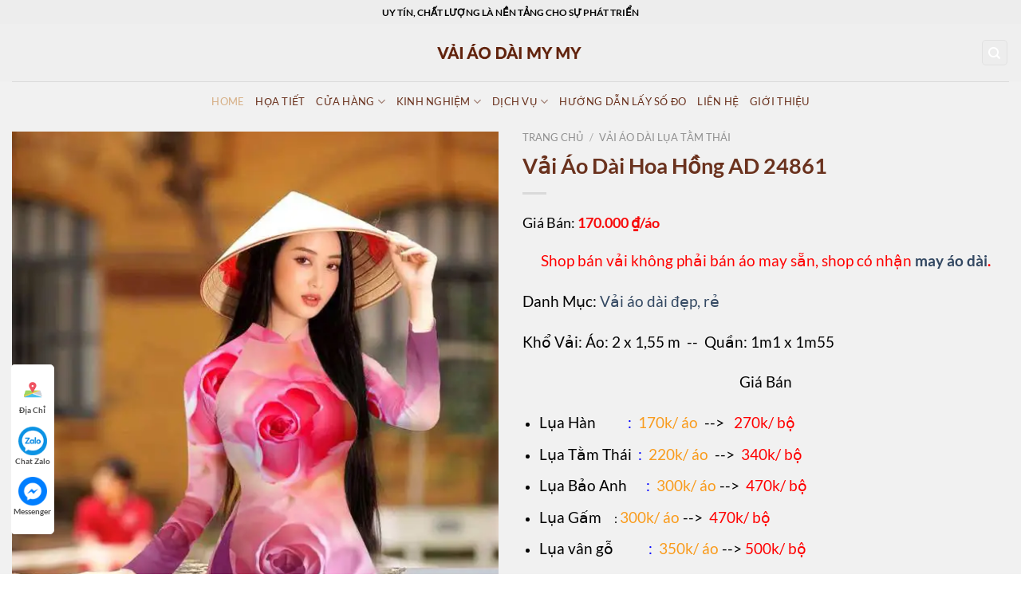

--- FILE ---
content_type: text/html; charset=UTF-8
request_url: https://vaiaodaimymy.com/sp/vai-ao-dai-hoa-hong-ad-24861/
body_size: 33718
content:
<!DOCTYPE html>
<!--[if IE 9 ]> <html lang="vi" prefix="og: https://ogp.me/ns#" class="ie9 loading-site no-js"> <![endif]-->
<!--[if IE 8 ]> <html lang="vi" prefix="og: https://ogp.me/ns#" class="ie8 loading-site no-js"> <![endif]-->
<!--[if (gte IE 9)|!(IE)]><!--><html lang="vi" prefix="og: https://ogp.me/ns#" class="loading-site no-js"> <!--<![endif]-->
<head><meta charset="UTF-8" /><script>if(navigator.userAgent.match(/MSIE|Internet Explorer/i)||navigator.userAgent.match(/Trident\/7\..*?rv:11/i)){var href=document.location.href;if(!href.match(/[?&]nowprocket/)){if(href.indexOf("?")==-1){if(href.indexOf("#")==-1){document.location.href=href+"?nowprocket=1"}else{document.location.href=href.replace("#","?nowprocket=1#")}}else{if(href.indexOf("#")==-1){document.location.href=href+"&nowprocket=1"}else{document.location.href=href.replace("#","&nowprocket=1#")}}}}</script><script>(()=>{class RocketLazyLoadScripts{constructor(){this.v="1.2.5.1",this.triggerEvents=["keydown","mousedown","mousemove","touchmove","touchstart","touchend","wheel"],this.userEventHandler=this.t.bind(this),this.touchStartHandler=this.i.bind(this),this.touchMoveHandler=this.o.bind(this),this.touchEndHandler=this.h.bind(this),this.clickHandler=this.u.bind(this),this.interceptedClicks=[],this.interceptedClickListeners=[],this.l(this),window.addEventListener("pageshow",(t=>{this.persisted=t.persisted,this.everythingLoaded&&this.m()})),document.addEventListener("DOMContentLoaded",(()=>{this.p()})),this.delayedScripts={normal:[],async:[],defer:[]},this.trash=[],this.allJQueries=[]}k(t){document.hidden?t.t():(this.triggerEvents.forEach((e=>window.addEventListener(e,t.userEventHandler,{passive:!0}))),window.addEventListener("touchstart",t.touchStartHandler,{passive:!0}),window.addEventListener("mousedown",t.touchStartHandler),document.addEventListener("visibilitychange",t.userEventHandler))}_(){this.triggerEvents.forEach((t=>window.removeEventListener(t,this.userEventHandler,{passive:!0}))),document.removeEventListener("visibilitychange",this.userEventHandler)}i(t){"HTML"!==t.target.tagName&&(window.addEventListener("touchend",this.touchEndHandler),window.addEventListener("mouseup",this.touchEndHandler),window.addEventListener("touchmove",this.touchMoveHandler,{passive:!0}),window.addEventListener("mousemove",this.touchMoveHandler),t.target.addEventListener("click",this.clickHandler),this.L(t.target,!0),this.M(t.target,"onclick","rocket-onclick"),this.C())}o(t){window.removeEventListener("touchend",this.touchEndHandler),window.removeEventListener("mouseup",this.touchEndHandler),window.removeEventListener("touchmove",this.touchMoveHandler,{passive:!0}),window.removeEventListener("mousemove",this.touchMoveHandler),t.target.removeEventListener("click",this.clickHandler),this.L(t.target,!1),this.M(t.target,"rocket-onclick","onclick"),this.O()}h(){window.removeEventListener("touchend",this.touchEndHandler),window.removeEventListener("mouseup",this.touchEndHandler),window.removeEventListener("touchmove",this.touchMoveHandler,{passive:!0}),window.removeEventListener("mousemove",this.touchMoveHandler)}u(t){t.target.removeEventListener("click",this.clickHandler),this.L(t.target,!1),this.M(t.target,"rocket-onclick","onclick"),this.interceptedClicks.push(t),t.preventDefault(),t.stopPropagation(),t.stopImmediatePropagation(),this.O()}D(){window.removeEventListener("touchstart",this.touchStartHandler,{passive:!0}),window.removeEventListener("mousedown",this.touchStartHandler),this.interceptedClicks.forEach((t=>{t.target.dispatchEvent(new MouseEvent("click",{view:t.view,bubbles:!0,cancelable:!0}))}))}l(t){EventTarget.prototype.addEventListenerBase=EventTarget.prototype.addEventListener,EventTarget.prototype.addEventListener=function(e,i,o){"click"!==e||t.windowLoaded||i===t.clickHandler||t.interceptedClickListeners.push({target:this,func:i,options:o}),(this||window).addEventListenerBase(e,i,o)}}L(t,e){this.interceptedClickListeners.forEach((i=>{i.target===t&&(e?t.removeEventListener("click",i.func,i.options):t.addEventListener("click",i.func,i.options))})),t.parentNode!==document.documentElement&&this.L(t.parentNode,e)}S(){return new Promise((t=>{this.T?this.O=t:t()}))}C(){this.T=!0}O(){this.T=!1}M(t,e,i){t.hasAttribute&&t.hasAttribute(e)&&(event.target.setAttribute(i,event.target.getAttribute(e)),event.target.removeAttribute(e))}t(){this._(this),"loading"===document.readyState?document.addEventListener("DOMContentLoaded",this.R.bind(this)):this.R()}p(){let t=[];document.querySelectorAll("script[type=rocketlazyloadscript][data-rocket-src]").forEach((e=>{let i=e.getAttribute("data-rocket-src");if(i&&0!==i.indexOf("data:")){0===i.indexOf("//")&&(i=location.protocol+i);try{const o=new URL(i).origin;o!==location.origin&&t.push({src:o,crossOrigin:e.crossOrigin||"module"===e.getAttribute("data-rocket-type")})}catch(t){}}})),t=[...new Map(t.map((t=>[JSON.stringify(t),t]))).values()],this.j(t,"preconnect")}async R(){this.lastBreath=Date.now(),this.P(this),this.F(this),this.q(),this.A(),this.I(),await this.U(this.delayedScripts.normal),await this.U(this.delayedScripts.defer),await this.U(this.delayedScripts.async);try{await this.W(),await this.H(this),await this.J()}catch(t){console.error(t)}window.dispatchEvent(new Event("rocket-allScriptsLoaded")),this.everythingLoaded=!0,this.S().then((()=>{this.D()})),this.N()}A(){document.querySelectorAll("script[type=rocketlazyloadscript]").forEach((t=>{t.hasAttribute("data-rocket-src")?t.hasAttribute("async")&&!1!==t.async?this.delayedScripts.async.push(t):t.hasAttribute("defer")&&!1!==t.defer||"module"===t.getAttribute("data-rocket-type")?this.delayedScripts.defer.push(t):this.delayedScripts.normal.push(t):this.delayedScripts.normal.push(t)}))}async B(t){if(await this.G(),!0!==t.noModule||!("noModule"in HTMLScriptElement.prototype))return new Promise((e=>{let i;function o(){(i||t).setAttribute("data-rocket-status","executed"),e()}try{if(navigator.userAgent.indexOf("Firefox/")>0||""===navigator.vendor)i=document.createElement("script"),[...t.attributes].forEach((t=>{let e=t.nodeName;"type"!==e&&("data-rocket-type"===e&&(e="type"),"data-rocket-src"===e&&(e="src"),i.setAttribute(e,t.nodeValue))})),t.text&&(i.text=t.text),i.hasAttribute("src")?(i.addEventListener("load",o),i.addEventListener("error",(function(){i.setAttribute("data-rocket-status","failed"),e()})),setTimeout((()=>{i.isConnected||e()}),1)):(i.text=t.text,o()),t.parentNode.replaceChild(i,t);else{const i=t.getAttribute("data-rocket-type"),n=t.getAttribute("data-rocket-src");i?(t.type=i,t.removeAttribute("data-rocket-type")):t.removeAttribute("type"),t.addEventListener("load",o),t.addEventListener("error",(function(){t.setAttribute("data-rocket-status","failed"),e()})),n?(t.removeAttribute("data-rocket-src"),t.src=n):t.src="data:text/javascript;base64,"+window.btoa(unescape(encodeURIComponent(t.text)))}}catch(i){t.setAttribute("data-rocket-status","failed"),e()}}));t.setAttribute("data-rocket-status","skipped")}async U(t){const e=t.shift();return e&&e.isConnected?(await this.B(e),this.U(t)):Promise.resolve()}I(){this.j([...this.delayedScripts.normal,...this.delayedScripts.defer,...this.delayedScripts.async],"preload")}j(t,e){var i=document.createDocumentFragment();t.forEach((t=>{const o=t.getAttribute&&t.getAttribute("data-rocket-src")||t.src;if(o){const n=document.createElement("link");n.href=o,n.rel=e,"preconnect"!==e&&(n.as="script"),t.getAttribute&&"module"===t.getAttribute("data-rocket-type")&&(n.crossOrigin=!0),t.crossOrigin&&(n.crossOrigin=t.crossOrigin),t.integrity&&(n.integrity=t.integrity),i.appendChild(n),this.trash.push(n)}})),document.head.appendChild(i)}P(t){let e={};function i(i,o){return e[o].eventsToRewrite.indexOf(i)>=0&&!t.everythingLoaded?"rocket-"+i:i}function o(t,o){!function(t){e[t]||(e[t]={originalFunctions:{add:t.addEventListener,remove:t.removeEventListener},eventsToRewrite:[]},t.addEventListener=function(){arguments[0]=i(arguments[0],t),e[t].originalFunctions.add.apply(t,arguments)},t.removeEventListener=function(){arguments[0]=i(arguments[0],t),e[t].originalFunctions.remove.apply(t,arguments)})}(t),e[t].eventsToRewrite.push(o)}function n(e,i){let o=e[i];e[i]=null,Object.defineProperty(e,i,{get:()=>o||function(){},set(n){t.everythingLoaded?o=n:e["rocket"+i]=o=n}})}o(document,"DOMContentLoaded"),o(window,"DOMContentLoaded"),o(window,"load"),o(window,"pageshow"),o(document,"readystatechange"),n(document,"onreadystatechange"),n(window,"onload"),n(window,"onpageshow")}F(t){let e;function i(e){return t.everythingLoaded?e:e.split(" ").map((t=>"load"===t||0===t.indexOf("load.")?"rocket-jquery-load":t)).join(" ")}function o(o){if(o&&o.fn&&!t.allJQueries.includes(o)){o.fn.ready=o.fn.init.prototype.ready=function(e){return t.domReadyFired?e.bind(document)(o):document.addEventListener("rocket-DOMContentLoaded",(()=>e.bind(document)(o))),o([])};const e=o.fn.on;o.fn.on=o.fn.init.prototype.on=function(){return this[0]===window&&("string"==typeof arguments[0]||arguments[0]instanceof String?arguments[0]=i(arguments[0]):"object"==typeof arguments[0]&&Object.keys(arguments[0]).forEach((t=>{const e=arguments[0][t];delete arguments[0][t],arguments[0][i(t)]=e}))),e.apply(this,arguments),this},t.allJQueries.push(o)}e=o}o(window.jQuery),Object.defineProperty(window,"jQuery",{get:()=>e,set(t){o(t)}})}async H(t){const e=document.querySelector("script[data-webpack]");e&&(await async function(){return new Promise((t=>{e.addEventListener("load",t),e.addEventListener("error",t)}))}(),await t.K(),await t.H(t))}async W(){this.domReadyFired=!0,await this.G(),document.dispatchEvent(new Event("rocket-readystatechange")),await this.G(),document.rocketonreadystatechange&&document.rocketonreadystatechange(),await this.G(),document.dispatchEvent(new Event("rocket-DOMContentLoaded")),await this.G(),window.dispatchEvent(new Event("rocket-DOMContentLoaded"))}async J(){await this.G(),document.dispatchEvent(new Event("rocket-readystatechange")),await this.G(),document.rocketonreadystatechange&&document.rocketonreadystatechange(),await this.G(),window.dispatchEvent(new Event("rocket-load")),await this.G(),window.rocketonload&&window.rocketonload(),await this.G(),this.allJQueries.forEach((t=>t(window).trigger("rocket-jquery-load"))),await this.G();const t=new Event("rocket-pageshow");t.persisted=this.persisted,window.dispatchEvent(t),await this.G(),window.rocketonpageshow&&window.rocketonpageshow({persisted:this.persisted}),this.windowLoaded=!0}m(){document.onreadystatechange&&document.onreadystatechange(),window.onload&&window.onload(),window.onpageshow&&window.onpageshow({persisted:this.persisted})}q(){const t=new Map;document.write=document.writeln=function(e){const i=document.currentScript;i||console.error("WPRocket unable to document.write this: "+e);const o=document.createRange(),n=i.parentElement;let s=t.get(i);void 0===s&&(s=i.nextSibling,t.set(i,s));const c=document.createDocumentFragment();o.setStart(c,0),c.appendChild(o.createContextualFragment(e)),n.insertBefore(c,s)}}async G(){Date.now()-this.lastBreath>45&&(await this.K(),this.lastBreath=Date.now())}async K(){return document.hidden?new Promise((t=>setTimeout(t))):new Promise((t=>requestAnimationFrame(t)))}N(){this.trash.forEach((t=>t.remove()))}static run(){const t=new RocketLazyLoadScripts;t.k(t)}}RocketLazyLoadScripts.run()})();</script>


	
	<meta name="viewport" content="width=device-width, initial-scale=1.0, maximum-scale=1.0, user-scalable=no" />
	<link rel="profile" href="http://gmpg.org/xfn/11" />
	<link rel="pingback" href="https://vaiaodaimymy.com/xmlrpc.php" />
	<script type="rocketlazyloadscript">(function(html){html.className = html.className.replace(/\bno-js\b/,'js')})(document.documentElement);</script>
<meta name="viewport" content="width=device-width, initial-scale=1" />
<!-- Search Engine Optimization by Rank Math - https://rankmath.com/ -->
<title>Vải Áo Dài Hoa Hồng AD 24861 - Xem 1500 Mẫu Vải Áo Dài Đẹp Mới Nhất 2025</title>
<meta name="description" content="Vải Áo Dài Hoa Hồng AD 24861 mới của shop, vải áo dài đẹp, cao cấp uy tín tại quận 12, gò vấp. Shop có may áo dài nam, nữ"/>
<meta name="robots" content="follow, index, max-snippet:-1, max-video-preview:-1, max-image-preview:large"/>
<link rel="canonical" href="https://vaiaodaimymy.com/sp/vai-ao-dai-hoa-hong-ad-24861/" />
<meta property="og:locale" content="vi_VN" />
<meta property="og:type" content="product" />
<meta property="og:title" content="Vải Áo Dài Hoa Hồng AD 24861 - Xem 1500 Mẫu Vải Áo Dài Đẹp Mới Nhất 2025" />
<meta property="og:description" content="Vải Áo Dài Hoa Hồng AD 24861 mới của shop, vải áo dài đẹp, cao cấp uy tín tại quận 12, gò vấp. Shop có may áo dài nam, nữ" />
<meta property="og:url" content="https://vaiaodaimymy.com/sp/vai-ao-dai-hoa-hong-ad-24861/" />
<meta property="og:site_name" content="Vải Áo Dài My My" />
<meta property="og:updated_time" content="2024-06-02T15:30:14+07:00" />
<meta property="og:image" content="https://vaiaodaimymy.com/wp-content/uploads/2024/06/vai-ao-dai-hoa-hong-ad-24861.webp" />
<meta property="og:image:secure_url" content="https://vaiaodaimymy.com/wp-content/uploads/2024/06/vai-ao-dai-hoa-hong-ad-24861.webp" />
<meta property="og:image:width" content="600" />
<meta property="og:image:height" content="862" />
<meta property="og:image:alt" content="Vải Áo Dài Hoa Hồng AD 24861" />
<meta property="og:image:type" content="image/webp" />
<meta property="product:price:currency" content="VND" />
<meta property="product:availability" content="instock" />
<meta name="twitter:card" content="summary_large_image" />
<meta name="twitter:title" content="Vải Áo Dài Hoa Hồng AD 24861 - Xem 1500 Mẫu Vải Áo Dài Đẹp Mới Nhất 2025" />
<meta name="twitter:description" content="Vải Áo Dài Hoa Hồng AD 24861 mới của shop, vải áo dài đẹp, cao cấp uy tín tại quận 12, gò vấp. Shop có may áo dài nam, nữ" />
<meta name="twitter:image" content="https://vaiaodaimymy.com/wp-content/uploads/2024/06/vai-ao-dai-hoa-hong-ad-24861.webp" />
<!-- /Rank Math WordPress SEO plugin -->


<link rel='prefetch' href='https://vaiaodaimymy.com/wp-content/themes/flatsome/assets/js/flatsome.js?ver=a0a7aee297766598a20e' />
<link rel='prefetch' href='https://vaiaodaimymy.com/wp-content/themes/flatsome/assets/js/chunk.slider.js?ver=3.18.6' />
<link rel='prefetch' href='https://vaiaodaimymy.com/wp-content/themes/flatsome/assets/js/chunk.popups.js?ver=3.18.6' />
<link rel='prefetch' href='https://vaiaodaimymy.com/wp-content/themes/flatsome/assets/js/chunk.tooltips.js?ver=3.18.6' />
<link rel='prefetch' href='https://vaiaodaimymy.com/wp-content/themes/flatsome/assets/js/woocommerce.js?ver=49415fe6a9266f32f1f2' />
<link rel="alternate" type="application/rss+xml" title="Dòng thông tin Xem 1500 Mẫu Vải Áo Dài Đẹp Mới Nhất 2025 &raquo;" href="https://vaiaodaimymy.com/feed/" />
<link rel="alternate" type="application/rss+xml" title="Xem 1500 Mẫu Vải Áo Dài Đẹp Mới Nhất 2025 &raquo; Dòng bình luận" href="https://vaiaodaimymy.com/comments/feed/" />
<link data-minify="1" rel='stylesheet' id='wp_automatic_gallery_style-css' href='https://vaiaodaimymy.com/wp-content/cache/min/1/wp-content/plugins/wp-automatic/css/wp-automatic.css?ver=1768008437' type='text/css' media='all' />
<link data-minify="1" rel='stylesheet' id='flatsome-main-css' href='https://vaiaodaimymy.com/wp-content/cache/background-css/vaiaodaimymy.com/wp-content/cache/min/1/wp-content/themes/flatsome/assets/css/flatsome.css?ver=1768008411&wpr_t=1768456493' type='text/css' media='all' />
<style id='flatsome-main-inline-css' type='text/css'>
@font-face {
				font-family: "fl-icons";
				font-display: block;
				src: url(https://vaiaodaimymy.com/wp-content/themes/flatsome/assets/css/icons/fl-icons.eot?v=3.18.6);
				src:
					url(https://vaiaodaimymy.com/wp-content/themes/flatsome/assets/css/icons/fl-icons.eot#iefix?v=3.18.6) format("embedded-opentype"),
					url(https://vaiaodaimymy.com/wp-content/themes/flatsome/assets/css/icons/fl-icons.woff2?v=3.18.6) format("woff2"),
					url(https://vaiaodaimymy.com/wp-content/themes/flatsome/assets/css/icons/fl-icons.ttf?v=3.18.6) format("truetype"),
					url(https://vaiaodaimymy.com/wp-content/themes/flatsome/assets/css/icons/fl-icons.woff?v=3.18.6) format("woff"),
					url(https://vaiaodaimymy.com/wp-content/themes/flatsome/assets/css/icons/fl-icons.svg?v=3.18.6#fl-icons) format("svg");
			}
</style>
<link data-minify="1" rel='stylesheet' id='flatsome-shop-css' href='https://vaiaodaimymy.com/wp-content/cache/min/1/wp-content/themes/flatsome/assets/css/flatsome-shop.css?ver=1768008411' type='text/css' media='all' />
<style id='rocket-lazyload-inline-css' type='text/css'>
.rll-youtube-player{position:relative;padding-bottom:56.23%;height:0;overflow:hidden;max-width:100%;}.rll-youtube-player:focus-within{outline: 2px solid currentColor;outline-offset: 5px;}.rll-youtube-player iframe{position:absolute;top:0;left:0;width:100%;height:100%;z-index:100;background:0 0}.rll-youtube-player img{bottom:0;display:block;left:0;margin:auto;max-width:100%;width:100%;position:absolute;right:0;top:0;border:none;height:auto;-webkit-transition:.4s all;-moz-transition:.4s all;transition:.4s all}.rll-youtube-player img:hover{-webkit-filter:brightness(75%)}.rll-youtube-player .play{height:100%;width:100%;left:0;top:0;position:absolute;background:var(--wpr-bg-a8e156d6-2b32-45a6-9418-71250c8f59c0) no-repeat center;background-color: transparent !important;cursor:pointer;border:none;}
</style>
<script type="text/javascript" src="https://vaiaodaimymy.com/wp-includes/js/jquery/jquery.min.js?ver=3.7.1" id="jquery-core-js" defer></script>
<script type="rocketlazyloadscript" data-minify="1" data-rocket-type="text/javascript" data-rocket-src="https://vaiaodaimymy.com/wp-content/cache/min/1/wp-content/plugins/wp-automatic/js/main-front.js?ver=1768008437" id="wp_automatic_gallery-js" defer></script>
<link rel="https://api.w.org/" href="https://vaiaodaimymy.com/wp-json/" /><link rel="alternate" type="application/json" href="https://vaiaodaimymy.com/wp-json/wp/v2/product/455029" /><link rel="EditURI" type="application/rsd+xml" title="RSD" href="https://vaiaodaimymy.com/xmlrpc.php?rsd" />
<meta name="generator" content="WordPress 6.5.2" />
<link rel='shortlink' href='https://vaiaodaimymy.com/?p=455029' />
<link rel="alternate" type="application/json+oembed" href="https://vaiaodaimymy.com/wp-json/oembed/1.0/embed?url=https%3A%2F%2Fvaiaodaimymy.com%2Fsp%2Fvai-ao-dai-hoa-hong-ad-24861%2F" />
<link rel="alternate" type="text/xml+oembed" href="https://vaiaodaimymy.com/wp-json/oembed/1.0/embed?url=https%3A%2F%2Fvaiaodaimymy.com%2Fsp%2Fvai-ao-dai-hoa-hong-ad-24861%2F&#038;format=xml" />
<style>.bg{opacity: 0; transition: opacity 1s; -webkit-transition: opacity 1s;} .bg-loaded{opacity: 1;}</style>	<noscript><style>.woocommerce-product-gallery{ opacity: 1 !important; }</style></noscript>
	<link rel="icon" href="https://vaiaodaimymy.com/wp-content/uploads/2016/08/ICON.png" sizes="32x32" />
<link rel="icon" href="https://vaiaodaimymy.com/wp-content/uploads/2016/08/ICON.png" sizes="192x192" />
<link rel="apple-touch-icon" href="https://vaiaodaimymy.com/wp-content/uploads/2016/08/ICON.png" />
<meta name="msapplication-TileImage" content="https://vaiaodaimymy.com/wp-content/uploads/2016/08/ICON.png" />
<style id="custom-css" type="text/css">:root {--primary-color: #ededed;--fs-color-primary: #ededed;--fs-color-secondary: #6a321e;--fs-color-success: #6a321e;--fs-color-alert: #b20000;--fs-experimental-link-color: #334862;--fs-experimental-link-color-hover: #111;}.tooltipster-base {--tooltip-color: #fff;--tooltip-bg-color: #000;}.off-canvas-right .mfp-content, .off-canvas-left .mfp-content {--drawer-width: 300px;}.off-canvas .mfp-content.off-canvas-cart {--drawer-width: 360px;}.container-width, .full-width .ubermenu-nav, .container, .row{max-width: 1450px}.row.row-collapse{max-width: 1420px}.row.row-small{max-width: 1442.5px}.row.row-large{max-width: 1480px}.sticky-add-to-cart--active, #wrapper,#main,#main.dark{background-color: #f1f1f1}.header-main{height: 72px}#logo img{max-height: 72px}#logo{width:200px;}.header-bottom{min-height: 23px}.header-top{min-height: 30px}.transparent .header-main{height: 30px}.transparent #logo img{max-height: 30px}.has-transparent + .page-title:first-of-type,.has-transparent + #main > .page-title,.has-transparent + #main > div > .page-title,.has-transparent + #main .page-header-wrapper:first-of-type .page-title{padding-top: 110px;}.header.show-on-scroll,.stuck .header-main{height:70px!important}.stuck #logo img{max-height: 70px!important}.search-form{ width: 74%;}.header-bg-color {background-color: rgba(240,240,240,0.9)}.header-bottom {background-color: #f1f1f1}.top-bar-nav > li > a{line-height: 16px }.header-main .nav > li > a{line-height: 16px }.header-bottom-nav > li > a{line-height: 30px }@media (max-width: 549px) {.header-main{height: 70px}#logo img{max-height: 70px}}.nav-dropdown-has-arrow.nav-dropdown-has-border li.has-dropdown:before{border-bottom-color: #FFFFFF;}.nav .nav-dropdown{border-color: #FFFFFF }.nav-dropdown-has-arrow li.has-dropdown:after{border-bottom-color: #FFFFFF;}.nav .nav-dropdown{background-color: #FFFFFF}.header-top{background-color:#ededed!important;}body{color: #6a321e}@media screen and (max-width: 549px){body{font-size: 100%;}}body{font-family: Lato, sans-serif;}body {font-weight: 400;font-style: normal;}.nav > li > a {font-family: Lato, sans-serif;}.mobile-sidebar-levels-2 .nav > li > ul > li > a {font-family: Lato, sans-serif;}.nav > li > a,.mobile-sidebar-levels-2 .nav > li > ul > li > a {font-weight: 400;font-style: normal;}h1,h2,h3,h4,h5,h6,.heading-font, .off-canvas-center .nav-sidebar.nav-vertical > li > a{font-family: Lato, sans-serif;}h1,h2,h3,h4,h5,h6,.heading-font,.banner h1,.banner h2 {font-weight: 700;font-style: normal;}.alt-font{font-family: "Dancing Script", sans-serif;}.header:not(.transparent) .header-bottom-nav.nav > li > a{color: #6a321e;}.header:not(.transparent) .header-bottom-nav.nav > li > a:hover,.header:not(.transparent) .header-bottom-nav.nav > li.active > a,.header:not(.transparent) .header-bottom-nav.nav > li.current > a,.header:not(.transparent) .header-bottom-nav.nav > li > a.active,.header:not(.transparent) .header-bottom-nav.nav > li > a.current{color: #d6af85;}.header-bottom-nav.nav-line-bottom > li > a:before,.header-bottom-nav.nav-line-grow > li > a:before,.header-bottom-nav.nav-line > li > a:before,.header-bottom-nav.nav-box > li > a:hover,.header-bottom-nav.nav-box > li.active > a,.header-bottom-nav.nav-pills > li > a:hover,.header-bottom-nav.nav-pills > li.active > a{color:#FFF!important;background-color: #d6af85;}.star-rating span:before,.star-rating:before, .woocommerce-page .star-rating:before, .stars a:hover:after, .stars a.active:after{color: rgba(238,238,34,0.64)}.pswp__bg,.mfp-bg.mfp-ready{background-color: #dd9933}@media screen and (min-width: 550px){.products .box-vertical .box-image{min-width: 300px!important;width: 300px!important;}}.footer-1{background-color: #ededed}.footer-2{background-color: #ffffff}.absolute-footer, html{background-color: #ffffff}.nav-vertical-fly-out > li + li {border-top-width: 1px; border-top-style: solid;}/* Custom CSS */.button.alt{background-color:#6a321e}.secondary.is-underline:hover,.secondary.is-outline:hover,.icon-label,.button.secondary:not(.is-outline),.button.alt:not(.is-outline),.badge-inner.on-sale,.button.checkout,.single_add_to_cart_button{background-color:#6a321e}h1,h2,h3,h4,h5,h6{color:#6a321e}h2.general{font-size:18pt;text-transform:uppercase;color:#6a321e;font-weight:400;text-align:center;margin-top:20px;position:relative) bottom center no-repeat}span.amount{white-space:nowrap;color:#f70909;font-weight:700}.woocommerce-ordering{display:none}.product-footer .woocommerce-tabs>.nav-line:not(.nav-vertical){margin-top:-31px;background:#6a321e;padding-left:10px}.product-footer .nav>li.active>a{color:rgba(255,255,255,0.85);font-size:15px;font-weight:700;padding-left:10px;padding-right:10px;background:#6a321e}.tabbed-content .nav{background:#6a321e;padding-left:0}.tabbed-content .nav>li>a{padding-left:25px;padding-right:25px;color:#fff}.tabbed-content .nav>li.active>a{background:#fff;border-top:1px solid #6a321e;border-left:1px solid #6a321e;color:#000!important}span.widget-title {color: #6a321e;}.devvn_readmore_flatsome {text-align: center;cursor: pointer;position: absolute;z-index: 10;bottom: 0;width: 100%;background: #fff;}.devvn_readmore_flatsome:before {height: 55px;margin-top: -45px;content: "";background: -moz-linear-gradient(top, rgba(255,255,255,0) 0%, rgba(255,255,255,1) 100%);background: -webkit-linear-gradient(top, rgba(255,255,255,0) 0%,rgba(255,255,255,1) 100%);background: linear-gradient(to bottom, rgba(255,255,255,0) 0%,rgba(255,255,255,1) 100%);filter: progid:DXImageTransform.Microsoft.gradient( startColorstr='#ffffff00', endColorstr='#ffffff',GradientType=0 );display: block;}.devvn_readmore_flatsome a {color: #318A00;display: block;}.devvn_readmore_flatsome a:after {content: '';width: 0;right: 0;border-top: 6px solid #318A00;border-left: 6px solid transparent;border-right: 6px solid transparent;display: inline-block;vertical-align: middle;margin: -2px 0 0 5px;}.devvn_readmore_flatsome_less a:after {border-top: 0;border-left: 6px solid transparent;border-right: 6px solid transparent;border-bottom: 6px solid #318A00;}.devvn_readmore_flatsome_less:before {display: none;}body {color: #040404;scroll-behavior: smooth;-webkit-font-smoothing: antialiased;-moz-osx-font-smoothing: grayscale;} .xem-them .tieu-de-xem-them {font-weight: 700;display: block;margin-bottom: 10px;font-size: 19px;color: black;}.xem-them ul li {margin-bottom: 3px;}.xem-them ul li a {font-weight: 700;font-size: 16px;color: #2a9e2f;}.xem-them ul li a:hover {text-decoration: underline;}.blog-single .entry-meta {text-transform: none;font-size: 14px;letter-spacing: 0;color: gray;border-top: 1px solid #e2e2e2;border-bottom: 1px solid #e2e2e2;padding: 10px;background: #f9f9f9;}.danh-muc {margin-bottom: 15px;}.danh-muc span.title, .the-tim-kiem span.title {border-radius: 4px;background: #126e32;padding: 4px 10px;color: white;margin-right: 5px;}.danh-muc a, .the-tim-kiem a {line-height:32px;border-radius: 4px;margin-bottom: 10px;padding: 4px 10px;background: #dedede;color: #464646;}.danh-muc a:hover, .the-tim-kiem a:hover {background: #6dca19;color: white;}.bai-viet-lien-quan {margin-top: 15px;}.bai-viet-lien-quan h3 {font-size: 19px;color: black;}.bai-viet-lien-quan ul {margin-bottom: 0;display: inline-block;width: 100%;}.bai-viet-lien-quan ul li {list-style: none;width: 25%;color: graytext;float: left;padding-left: 4px;padding-right: 5px;}.bai-viet-lien-quan ul li .box-image img {height: 120px;border-radius: 4px;object-fit: cover;object-position: center;}.bai-viet-lien-quan h4 {font-size: 15px;color: black;line-height: 19px;padding-top: 7px;height: 64px;overflow: hidden;}.dongkhung {background-color: #24c4661a;border: 6px solid #24c466;padding: 12px;margin-top: 20px;float: left;border-radius: 10px;width: 100%;font-size: 17px;}.single-product div#tab-description {overflow: hidden;position: relative;padding-bottom: 25px;}.single-product .tab-panels div#tab-description.panel:not(.active) {height: 0 !important;}/* Custom CSS Mobile */@media (max-width: 549px){.bai-viet-lien-quan ul li {width: 50%;}.bai-viet-lien-quan ul li .box-image img {height: 90px;}.back-to-top { bottom: 60px;right: 10px; }}.label-new.menu-item > a:after{content:"Mới";}.label-hot.menu-item > a:after{content:"Nổi bật";}.label-sale.menu-item > a:after{content:"Sale";}.label-popular.menu-item > a:after{content:"Phổ biến";}</style><style id="kirki-inline-styles">/* latin-ext */
@font-face {
  font-family: 'Lato';
  font-style: normal;
  font-weight: 400;
  font-display: swap;
  src: url(https://fonts.gstatic.com/s/lato/v25/S6uyw4BMUTPHjxAwXjeu.woff2) format('woff2');
  unicode-range: U+0100-02BA, U+02BD-02C5, U+02C7-02CC, U+02CE-02D7, U+02DD-02FF, U+0304, U+0308, U+0329, U+1D00-1DBF, U+1E00-1E9F, U+1EF2-1EFF, U+2020, U+20A0-20AB, U+20AD-20C0, U+2113, U+2C60-2C7F, U+A720-A7FF;
}
/* latin */
@font-face {
  font-family: 'Lato';
  font-style: normal;
  font-weight: 400;
  font-display: swap;
  src: url(https://fonts.gstatic.com/s/lato/v25/S6uyw4BMUTPHjx4wXg.woff2) format('woff2');
  unicode-range: U+0000-00FF, U+0131, U+0152-0153, U+02BB-02BC, U+02C6, U+02DA, U+02DC, U+0304, U+0308, U+0329, U+2000-206F, U+20AC, U+2122, U+2191, U+2193, U+2212, U+2215, U+FEFF, U+FFFD;
}
/* latin-ext */
@font-face {
  font-family: 'Lato';
  font-style: normal;
  font-weight: 700;
  font-display: swap;
  src: url(https://fonts.gstatic.com/s/lato/v25/S6u9w4BMUTPHh6UVSwaPGR_p.woff2) format('woff2');
  unicode-range: U+0100-02BA, U+02BD-02C5, U+02C7-02CC, U+02CE-02D7, U+02DD-02FF, U+0304, U+0308, U+0329, U+1D00-1DBF, U+1E00-1E9F, U+1EF2-1EFF, U+2020, U+20A0-20AB, U+20AD-20C0, U+2113, U+2C60-2C7F, U+A720-A7FF;
}
/* latin */
@font-face {
  font-family: 'Lato';
  font-style: normal;
  font-weight: 700;
  font-display: swap;
  src: url(https://fonts.gstatic.com/s/lato/v25/S6u9w4BMUTPHh6UVSwiPGQ.woff2) format('woff2');
  unicode-range: U+0000-00FF, U+0131, U+0152-0153, U+02BB-02BC, U+02C6, U+02DA, U+02DC, U+0304, U+0308, U+0329, U+2000-206F, U+20AC, U+2122, U+2191, U+2193, U+2212, U+2215, U+FEFF, U+FFFD;
}/* vietnamese */
@font-face {
  font-family: 'Dancing Script';
  font-style: normal;
  font-weight: 400;
  font-display: swap;
  src: url(https://fonts.gstatic.com/s/dancingscript/v29/If2cXTr6YS-zF4S-kcSWSVi_sxjsohD9F50Ruu7BMSo3Rep8ltA.woff2) format('woff2');
  unicode-range: U+0102-0103, U+0110-0111, U+0128-0129, U+0168-0169, U+01A0-01A1, U+01AF-01B0, U+0300-0301, U+0303-0304, U+0308-0309, U+0323, U+0329, U+1EA0-1EF9, U+20AB;
}
/* latin-ext */
@font-face {
  font-family: 'Dancing Script';
  font-style: normal;
  font-weight: 400;
  font-display: swap;
  src: url(https://fonts.gstatic.com/s/dancingscript/v29/If2cXTr6YS-zF4S-kcSWSVi_sxjsohD9F50Ruu7BMSo3ROp8ltA.woff2) format('woff2');
  unicode-range: U+0100-02BA, U+02BD-02C5, U+02C7-02CC, U+02CE-02D7, U+02DD-02FF, U+0304, U+0308, U+0329, U+1D00-1DBF, U+1E00-1E9F, U+1EF2-1EFF, U+2020, U+20A0-20AB, U+20AD-20C0, U+2113, U+2C60-2C7F, U+A720-A7FF;
}
/* latin */
@font-face {
  font-family: 'Dancing Script';
  font-style: normal;
  font-weight: 400;
  font-display: swap;
  src: url(https://fonts.gstatic.com/s/dancingscript/v29/If2cXTr6YS-zF4S-kcSWSVi_sxjsohD9F50Ruu7BMSo3Sup8.woff2) format('woff2');
  unicode-range: U+0000-00FF, U+0131, U+0152-0153, U+02BB-02BC, U+02C6, U+02DA, U+02DC, U+0304, U+0308, U+0329, U+2000-206F, U+20AC, U+2122, U+2191, U+2193, U+2212, U+2215, U+FEFF, U+FFFD;
}</style><noscript><style id="rocket-lazyload-nojs-css">.rll-youtube-player, [data-lazy-src]{display:none !important;}</style></noscript>	
	<meta name="p:domain_verify" content="a068b8bd7c7f71ab25f6ba337444be92"/>
	<meta name="google-site-verification" content="OVUkQsebK024_HWmByr2x88SBTaoXXLThubuGPuCN9U" />
<style id="wpr-lazyload-bg-container"></style><style id="wpr-lazyload-bg-exclusion"></style>
<noscript>
<style id="wpr-lazyload-bg-nostyle">.fancy-underline:after{--wpr-bg-1adcc239-0ddd-4bd3-a640-1429b1f79cfa: url('https://vaiaodaimymy.com/wp-content/themes/flatsome/assets/img/underline.png');}.slider-style-shadow .flickity-slider>:before{--wpr-bg-b4ac1741-34df-4fe9-b61b-99887d6d444f: url('https://vaiaodaimymy.com/wp-content/themes/flatsome/assets/img/shadow@2x.png');}.rll-youtube-player .play{--wpr-bg-a8e156d6-2b32-45a6-9418-71250c8f59c0: url('https://vaiaodaimymy.com/wp-content/plugins/wp-rocket/assets/img/youtube.png');}.giuseart-nav ul>li a i.ticon-heart{--wpr-bg-2f8f824e-71c6-47e4-b0da-789a0d715dc8: url('https://vaiaodaimymy.com/wp-content/images/map.png');}.giuseart-nav ul>li a i.ticon-zalo-circle2{--wpr-bg-b9c36bb7-9895-49ed-9cd5-12bffa4a83d1: url('https://vaiaodaimymy.com/wp-content/images/zl.png');}.giuseart-nav ul>li a i.ticon-messenger{--wpr-bg-b8c6a713-7b51-4b92-9b5f-1109ba46cf58: url('https://vaiaodaimymy.com/wp-content/images/fb.png');}.giuseart-nav ul>li a i.ticon-chat-sms{--wpr-bg-01f9cc97-ec24-4fb1-be8e-ccf6529d154f: url('https://vaiaodaimymy.com/wp-content/images/viber.png');}.giuseart-nav ul>li a i.icon-phone-w{--wpr-bg-059155da-82d2-4caf-976d-fd86229981e9: url('https://vaiaodaimymy.com/wp-content/images/phone.png');}</style>
</noscript>
<script type="application/javascript">const rocket_pairs = [{"selector":".fancy-underline","style":".fancy-underline:after{--wpr-bg-1adcc239-0ddd-4bd3-a640-1429b1f79cfa: url('https:\/\/vaiaodaimymy.com\/wp-content\/themes\/flatsome\/assets\/img\/underline.png');}","hash":"1adcc239-0ddd-4bd3-a640-1429b1f79cfa","url":"https:\/\/vaiaodaimymy.com\/wp-content\/themes\/flatsome\/assets\/img\/underline.png"},{"selector":".slider-style-shadow .flickity-slider>*","style":".slider-style-shadow .flickity-slider>:before{--wpr-bg-b4ac1741-34df-4fe9-b61b-99887d6d444f: url('https:\/\/vaiaodaimymy.com\/wp-content\/themes\/flatsome\/assets\/img\/shadow@2x.png');}","hash":"b4ac1741-34df-4fe9-b61b-99887d6d444f","url":"https:\/\/vaiaodaimymy.com\/wp-content\/themes\/flatsome\/assets\/img\/shadow@2x.png"},{"selector":".rll-youtube-player .play","style":".rll-youtube-player .play{--wpr-bg-a8e156d6-2b32-45a6-9418-71250c8f59c0: url('https:\/\/vaiaodaimymy.com\/wp-content\/plugins\/wp-rocket\/assets\/img\/youtube.png');}","hash":"a8e156d6-2b32-45a6-9418-71250c8f59c0","url":"https:\/\/vaiaodaimymy.com\/wp-content\/plugins\/wp-rocket\/assets\/img\/youtube.png"},{"selector":".giuseart-nav ul>li a i.ticon-heart","style":".giuseart-nav ul>li a i.ticon-heart{--wpr-bg-2f8f824e-71c6-47e4-b0da-789a0d715dc8: url('https:\/\/vaiaodaimymy.com\/wp-content\/images\/map.png');}","hash":"2f8f824e-71c6-47e4-b0da-789a0d715dc8","url":"https:\/\/vaiaodaimymy.com\/wp-content\/images\/map.png"},{"selector":".giuseart-nav ul>li a i.ticon-zalo-circle2","style":".giuseart-nav ul>li a i.ticon-zalo-circle2{--wpr-bg-b9c36bb7-9895-49ed-9cd5-12bffa4a83d1: url('https:\/\/vaiaodaimymy.com\/wp-content\/images\/zl.png');}","hash":"b9c36bb7-9895-49ed-9cd5-12bffa4a83d1","url":"https:\/\/vaiaodaimymy.com\/wp-content\/images\/zl.png"},{"selector":".giuseart-nav ul>li a i.ticon-messenger","style":".giuseart-nav ul>li a i.ticon-messenger{--wpr-bg-b8c6a713-7b51-4b92-9b5f-1109ba46cf58: url('https:\/\/vaiaodaimymy.com\/wp-content\/images\/fb.png');}","hash":"b8c6a713-7b51-4b92-9b5f-1109ba46cf58","url":"https:\/\/vaiaodaimymy.com\/wp-content\/images\/fb.png"},{"selector":".giuseart-nav ul>li a i.ticon-chat-sms","style":".giuseart-nav ul>li a i.ticon-chat-sms{--wpr-bg-01f9cc97-ec24-4fb1-be8e-ccf6529d154f: url('https:\/\/vaiaodaimymy.com\/wp-content\/images\/viber.png');}","hash":"01f9cc97-ec24-4fb1-be8e-ccf6529d154f","url":"https:\/\/vaiaodaimymy.com\/wp-content\/images\/viber.png"},{"selector":".giuseart-nav ul>li a i.icon-phone-w","style":".giuseart-nav ul>li a i.icon-phone-w{--wpr-bg-059155da-82d2-4caf-976d-fd86229981e9: url('https:\/\/vaiaodaimymy.com\/wp-content\/images\/phone.png');}","hash":"059155da-82d2-4caf-976d-fd86229981e9","url":"https:\/\/vaiaodaimymy.com\/wp-content\/images\/phone.png"}]; const rocket_excluded_pairs = [];</script></head>

<body class="product-template-default single single-product postid-455029 theme-flatsome woocommerce woocommerce-page full-width nav-dropdown-has-arrow nav-dropdown-has-shadow nav-dropdown-has-border">




<a class="skip-link screen-reader-text" href="#main">Skip to content</a>

<div id="wrapper">


<header id="header" class="header has-sticky sticky-jump">
   <div class="header-wrapper">
	 <div class="header-bg-container fill"><div class="header-bg-image fill"></div><div class="header-bg-color fill"></div></div><!-- trieuphu2022-->
 <div class="header-wrapper">
	<div id="top-bar" class="header-top hide-for-sticky flex-has-center">
    <div class="flex-row container">
      <div class="flex-col hide-for-medium flex-left">
          <ul class="nav nav-left medium-nav-center nav-small  nav-divided">
                        </ul>
      </div>

      <div class="flex-col hide-for-medium flex-center">
          <ul class="nav nav-center nav-small  nav-divided">
              <li class="html custom html_topbar_left"><p style="text-align: center;"><span style="font-size: 100%;"><strong><span style="color: d6ad92;">UY TÍN, CHẤT LƯỢNG LÀ NỀN TẢNG CHO SỰ PHÁT TRIỂN</span></strong></span></p></li>          </ul>
      </div>

      <div class="flex-col hide-for-medium flex-right">
         <ul class="nav top-bar-nav nav-right nav-small  nav-divided">
                        </ul>
      </div>

            <div class="flex-col show-for-medium flex-grow">
          <ul class="nav nav-center nav-small mobile-nav  nav-divided">
              <li class="html custom html_topbar_left"><p style="text-align: center;"><span style="font-size: 100%;"><strong><span style="color: d6ad92;">UY TÍN, CHẤT LƯỢNG LÀ NỀN TẢNG CHO SỰ PHÁT TRIỂN</span></strong></span></p></li>          </ul>
      </div>
      
    </div>
</div>
<div id="masthead" class="header-main show-logo-center hide-for-sticky">
      <div class="header-inner flex-row container logo-center" role="navigation">

          <!-- Logo -->
          <div id="logo" class="flex-col logo">
            
<!-- Header logo -->
<a href="https://vaiaodaimymy.com/" title="Vải áo dài My My - Cung cấp vài áo dài rẻ, đẹp." rel="home">
		<img width="200" height="72" src="data:image/svg+xml,%3Csvg%20xmlns='http://www.w3.org/2000/svg'%20viewBox='0%200%20200%2072'%3E%3C/svg%3E" class="header_logo header-logo" alt="Vải áo dài My My" data-lazy-src="https://vaiaodaimymy.com/wp-content/uploads/2024/01/logo-mymy-moi-1.png"/><noscript><img width="200" height="72" src="https://vaiaodaimymy.com/wp-content/uploads/2024/01/logo-mymy-moi-1.png" class="header_logo header-logo" alt="Vải áo dài My My"/></noscript><img  width="200" height="72" src="data:image/svg+xml,%3Csvg%20xmlns='http://www.w3.org/2000/svg'%20viewBox='0%200%20200%2072'%3E%3C/svg%3E" class="header-logo-dark" alt="Vải áo dài My My" data-lazy-src="https://vaiaodaimymy.com/wp-content/uploads/2024/01/logo-mymy-moi-1.png"/><noscript><img  width="200" height="72" src="https://vaiaodaimymy.com/wp-content/uploads/2024/01/logo-mymy-moi-1.png" class="header-logo-dark" alt="Vải áo dài My My"/></noscript></a>
          </div>

          <!-- Mobile Left Elements -->
          <div class="flex-col show-for-medium flex-left">
            <ul class="mobile-nav nav nav-left ">
              <li class="nav-icon has-icon">
  		<a href="#" data-open="#main-menu" data-pos="left" data-bg="main-menu-overlay" data-color="" class="is-small" aria-label="Menu" aria-controls="main-menu" aria-expanded="false">

		  <i class="icon-menu" ></i>
		  		</a>
	</li>
            </ul>
          </div>

          <!-- Left Elements -->
          <div class="flex-col hide-for-medium flex-left
            ">
            <ul class="header-nav header-nav-main nav nav-left  nav-uppercase" >
                          </ul>
          </div>

          <!-- Right Elements -->
          <div class="flex-col hide-for-medium flex-right">
            <ul class="header-nav header-nav-main nav nav-right  nav-uppercase">
              <li class="header-search header-search-dropdown has-icon has-dropdown menu-item-has-children">
	<div class="header-button">	<a href="#" aria-label="Tìm kiếm" class="icon primary button round is-small"><i class="icon-search" ></i></a>
	</div>	<ul class="nav-dropdown nav-dropdown-simple">
	 	<li class="header-search-form search-form html relative has-icon">
	<div class="header-search-form-wrapper">
		<div class="searchform-wrapper ux-search-box relative form-flat is-normal"><form role="search" method="get" class="searchform" action="https://vaiaodaimymy.com/">
	<div class="flex-row relative">
						<div class="flex-col flex-grow">
			<label class="screen-reader-text" for="woocommerce-product-search-field-0">Tìm kiếm:</label>
			<input type="search" id="woocommerce-product-search-field-0" class="search-field mb-0" placeholder="Tìm kiếm&hellip;" value="" name="s" />
			<input type="hidden" name="post_type" value="product" />
					</div>
		<div class="flex-col">
			<button type="submit" value="Tìm kiếm" class="ux-search-submit submit-button secondary button wp-element-button icon mb-0" aria-label="Submit">
				<i class="icon-search" ></i>			</button>
		</div>
	</div>
	<div class="live-search-results text-left z-top"></div>
</form>
</div>	</div>
</li>
	</ul>
</li>
            </ul>
          </div>

          <!-- Mobile Right Elements -->
          <div class="flex-col show-for-medium flex-right">
            <ul class="mobile-nav nav nav-right ">
              <li class="header-search header-search-dropdown has-icon has-dropdown menu-item-has-children">
	<div class="header-button">	<a href="#" aria-label="Tìm kiếm" class="icon primary button round is-small"><i class="icon-search" ></i></a>
	</div>	<ul class="nav-dropdown nav-dropdown-simple">
	 	<li class="header-search-form search-form html relative has-icon">
	<div class="header-search-form-wrapper">
		<div class="searchform-wrapper ux-search-box relative form-flat is-normal"><form role="search" method="get" class="searchform" action="https://vaiaodaimymy.com/">
	<div class="flex-row relative">
						<div class="flex-col flex-grow">
			<label class="screen-reader-text" for="woocommerce-product-search-field-1">Tìm kiếm:</label>
			<input type="search" id="woocommerce-product-search-field-1" class="search-field mb-0" placeholder="Tìm kiếm&hellip;" value="" name="s" />
			<input type="hidden" name="post_type" value="product" />
					</div>
		<div class="flex-col">
			<button type="submit" value="Tìm kiếm" class="ux-search-submit submit-button secondary button wp-element-button icon mb-0" aria-label="Submit">
				<i class="icon-search" ></i>			</button>
		</div>
	</div>
	<div class="live-search-results text-left z-top"></div>
</form>
</div>	</div>
</li>
	</ul>
</li>
            </ul>
          </div>

      </div>

            <div class="container"><div class="top-divider full-width"></div></div>
      </div>
<div id="wide-nav" class="header-bottom wide-nav flex-has-center hide-for-medium">
    <div class="flex-row container">

            
                        <div class="flex-col hide-for-medium flex-center">
                <ul class="nav header-nav header-bottom-nav nav-center  nav-uppercase">
                    <li id="menu-item-370430" class="menu-item menu-item-type-custom menu-item-object-custom current-menu-item current_page_item menu-item-home menu-item-370430 active menu-item-design-default"><a href="https://vaiaodaimymy.com" aria-current="page" class="nav-top-link">Home</a></li>
<li id="menu-item-370416" class="menu-item menu-item-type-custom menu-item-object-custom menu-item-370416 menu-item-design-default"><a href="#hoa-tiet" class="nav-top-link">Họa Tiết</a></li>
<li id="menu-item-370422" class="menu-item menu-item-type-custom menu-item-object-custom menu-item-has-children menu-item-370422 menu-item-design-default has-dropdown"><a class="nav-top-link" aria-expanded="false" aria-haspopup="menu">Cửa Hàng<i class="icon-angle-down" ></i></a>
<ul class="sub-menu nav-dropdown nav-dropdown-simple">
	<li id="menu-item-370428" class="menu-item menu-item-type-taxonomy menu-item-object-product_cat menu-item-370428"><a href="https://vaiaodaimymy.com/d/vai-ao-dai-tron/">Vải áo dài trơn</a></li>
	<li id="menu-item-370424" class="menu-item menu-item-type-taxonomy menu-item-object-product_cat menu-item-370424"><a href="https://vaiaodaimymy.com/d/vai-ao-dai-cap-doi/">Vải Áo Dài Cặp Đôi &#8211; May Áo Dài Nam Nữ</a></li>
	<li id="menu-item-370426" class="menu-item menu-item-type-taxonomy menu-item-object-product_cat menu-item-370426"><a href="https://vaiaodaimymy.com/d/vai-ao-dai-nhung/">Vải Áo Dài Nhung</a></li>
	<li id="menu-item-370429" class="menu-item menu-item-type-taxonomy menu-item-object-product_cat menu-item-370429"><a href="https://vaiaodaimymy.com/d/vai-ao-dai-ve-tay-lua-thai-tuan/">Vải Áo Dài Vẽ Tay Lụa Thái Tuấn</a></li>
	<li id="menu-item-370427" class="menu-item menu-item-type-taxonomy menu-item-object-product_cat menu-item-370427"><a href="https://vaiaodaimymy.com/d/vai-ao-dai-nhung-ve-tay-cao-cap/">Vải Áo Dài Nhung Vẽ Tay Cao Cấp</a></li>
</ul>
</li>
<li id="menu-item-370417" class="menu-item menu-item-type-custom menu-item-object-custom menu-item-has-children menu-item-370417 menu-item-design-default has-dropdown"><a class="nav-top-link" aria-expanded="false" aria-haspopup="menu">Kinh Nghiệm<i class="icon-angle-down" ></i></a>
<ul class="sub-menu nav-dropdown nav-dropdown-simple">
	<li id="menu-item-370418" class="menu-item menu-item-type-taxonomy menu-item-object-category menu-item-370418"><a href="https://vaiaodaimymy.com/category/kinh-nghiem/">Kinh Nghiệm</a></li>
	<li id="menu-item-370419" class="menu-item menu-item-type-taxonomy menu-item-object-category menu-item-370419"><a href="https://vaiaodaimymy.com/category/may-ao-dai/">May áo dài</a></li>
	<li id="menu-item-370420" class="menu-item menu-item-type-taxonomy menu-item-object-category menu-item-370420"><a href="https://vaiaodaimymy.com/category/ao-dai-trung-nien/">Áo Dài Cao Cấp Sang Trọng Quý Phái</a></li>
	<li id="menu-item-370421" class="menu-item menu-item-type-taxonomy menu-item-object-category menu-item-370421"><a href="https://vaiaodaimymy.com/category/ao-dai-cuoi/">Áo dài cưới</a></li>
</ul>
</li>
<li id="menu-item-379320" class="menu-item menu-item-type-custom menu-item-object-custom menu-item-has-children menu-item-379320 menu-item-design-default has-dropdown"><a class="nav-top-link" aria-expanded="false" aria-haspopup="menu">Dịch Vụ<i class="icon-angle-down" ></i></a>
<ul class="sub-menu nav-dropdown nav-dropdown-simple">
	<li id="menu-item-379321" class="menu-item menu-item-type-post_type menu-item-object-post menu-item-379321"><a href="https://vaiaodaimymy.com/100-mau-ket-hat-dinh-da-sang-trong-nhat-hien-nay/">Đính Hạt Kết Cườm</a></li>
	<li id="menu-item-379322" class="menu-item menu-item-type-post_type menu-item-object-page menu-item-379322"><a href="https://vaiaodaimymy.com/may-ao-dai-dep-va-uy-tin-tai-sai-gon/">May áo dài đẹp và uy tín tại sài gòn</a></li>
	<li id="menu-item-370431" class="menu-item menu-item-type-post_type menu-item-object-page menu-item-370431"><a href="https://vaiaodaimymy.com/hinh-anh-thuc-te-vai-ao-dai-my-my/">Hình Ảnh Thực Tế Vải Áo Dài My My</a></li>
	<li id="menu-item-379323" class="menu-item menu-item-type-post_type menu-item-object-post menu-item-379323"><a href="https://vaiaodaimymy.com/ve-ao-dai-dep-cao-cap-uy-tin-tai-sai-gon/">Vẽ Áo Dài Đẹp, Cao Cấp, Uy Tín Tại Sài Gòn</a></li>
</ul>
</li>
<li id="menu-item-370413" class="menu-item menu-item-type-post_type menu-item-object-page menu-item-370413 menu-item-design-default"><a href="https://vaiaodaimymy.com/may-ao-dai-cach-lay-so-do-may-ao-dai/" class="nav-top-link">Hướng Dẫn Lấy Số Đo</a></li>
<li id="menu-item-370414" class="menu-item menu-item-type-post_type menu-item-object-page menu-item-370414 menu-item-design-default"><a href="https://vaiaodaimymy.com/lien-he/" class="nav-top-link">Liên Hệ</a></li>
<li id="menu-item-370415" class="menu-item menu-item-type-post_type menu-item-object-page menu-item-370415 menu-item-design-default"><a href="https://vaiaodaimymy.com/gioi-thieu/" class="nav-top-link">Giới Thiệu</a></li>
                </ul>
            </div>
            
            
            
    </div>
</div>

<div class="header-bg-container fill"><div class="header-bg-image fill"></div><div class="header-bg-color fill"></div></div>   </div><!-- header-wrapper-->   </div><!-- header-wrapper-->
</header>


<main id="main" class="">

	<div class="shop-container">

		
			<div class="container">
	<div class="woocommerce-notices-wrapper"></div></div>
<div id="product-455029" class="product type-product post-455029 status-publish first instock product_cat-gam-to-tam-abc product_cat-vai-ao-dai-lua-bao-anh product_cat-vai-ao-dai-lua-han-quoc product_cat-lua-nhat product_cat-vai-ao-dai-lua-tam-thai product_cat-vai-sieu-lua product_cat-vai-ao-dai-lua-thai-tuan product_tag-hoa-hong has-post-thumbnail shipping-taxable product-type-simple">

	<div class="custom-product-page ux-layout-160665 ux-layout-scope-global">

			<div id="gap-1986624056" class="gap-element clearfix" style="display:block; height:auto;">
		
<style>
#gap-1986624056 {
  padding-top: 13px;
}
</style>
	</div>
	

<div class="row"  id="row-1422545350">


	<div id="col-180858502" class="col medium-6 small-12 large-6"  >
				<div class="col-inner"  >
			
			


<div class="product-images relative mb-half has-hover woocommerce-product-gallery woocommerce-product-gallery--with-images woocommerce-product-gallery--columns-4 images" data-columns="4">

  <div class="badge-container is-larger absolute left top z-1">

</div>

  <div class="image-tools absolute top show-on-hover right z-3">
      </div>

  <div class="woocommerce-product-gallery__wrapper product-gallery-slider slider slider-nav-small mb-half"
        data-flickity-options='{
                "cellAlign": "center",
                "wrapAround": true,
                "autoPlay": false,
                "prevNextButtons":true,
                "adaptiveHeight": true,
                "imagesLoaded": true,
                "lazyLoad": 1,
                "dragThreshold" : 15,
                "pageDots": false,
                "rightToLeft": false       }'>
    <div data-thumb="https://vaiaodaimymy.com/wp-content/uploads/2024/06/vai-ao-dai-hoa-hong-ad-24861-100x100.webp" data-thumb-alt="" class="woocommerce-product-gallery__image slide first"><a href="https://vaiaodaimymy.com/wp-content/uploads/2024/06/vai-ao-dai-hoa-hong-ad-24861.webp"><img width="600" height="862" src="https://vaiaodaimymy.com/wp-content/uploads/2024/06/vai-ao-dai-hoa-hong-ad-24861.webp" class="wp-post-image skip-lazy" alt="vai ao dai hoa hong ad 24861" data-caption="" data-src="https://vaiaodaimymy.com/wp-content/uploads/2024/06/vai-ao-dai-hoa-hong-ad-24861.webp" data-large_image="https://vaiaodaimymy.com/wp-content/uploads/2024/06/vai-ao-dai-hoa-hong-ad-24861.webp" data-large_image_width="600" data-large_image_height="862" decoding="async" fetchpriority="high" data- data-large_image_ title="Vải Áo Dài Hoa Hồng AD 24861 1"></a></div><div data-thumb="https://vaiaodaimymy.com/wp-content/uploads/2024/06/vai-ao-dai-hoa-hong-ad-24861-100x100.webp" data-thumb-alt="" class="woocommerce-product-gallery__image slide"><a href="https://vaiaodaimymy.com/wp-content/uploads/2024/06/vai-ao-dai-hoa-hong-ad-24861.webp"><img width="600" height="862" src="https://vaiaodaimymy.com/wp-content/uploads/2024/06/vai-ao-dai-hoa-hong-ad-24861.webp" class="skip-lazy" alt="vai ao dai hoa hong ad 24861" data-caption="" data-src="https://vaiaodaimymy.com/wp-content/uploads/2024/06/vai-ao-dai-hoa-hong-ad-24861.webp" data-large_image="https://vaiaodaimymy.com/wp-content/uploads/2024/06/vai-ao-dai-hoa-hong-ad-24861.webp" data-large_image_width="600" data-large_image_height="862" decoding="async" data- data-large_image_ title="Vải Áo Dài Hoa Hồng AD 24861 2"></a></div><div data-thumb="https://vaiaodaimymy.com/wp-content/uploads/2024/06/1717310804_101_vai-ao-dai-hoa-hong-ad-24861-100x100.webp" data-thumb-alt="" class="woocommerce-product-gallery__image slide"><a href="https://vaiaodaimymy.com/wp-content/uploads/2024/06/1717310804_101_vai-ao-dai-hoa-hong-ad-24861.webp"><img width="600" height="862" src="https://vaiaodaimymy.com/wp-content/uploads/2024/06/1717310804_101_vai-ao-dai-hoa-hong-ad-24861.webp" class="skip-lazy" alt="1717310804 101 vai ao dai hoa hong ad 24861" data-caption="" data-src="https://vaiaodaimymy.com/wp-content/uploads/2024/06/1717310804_101_vai-ao-dai-hoa-hong-ad-24861.webp" data-large_image="https://vaiaodaimymy.com/wp-content/uploads/2024/06/1717310804_101_vai-ao-dai-hoa-hong-ad-24861.webp" data-large_image_width="600" data-large_image_height="862" decoding="async" data- data-large_image_ title="Vải Áo Dài Hoa Hồng AD 24861 3"></a></div><div data-thumb="https://vaiaodaimymy.com/wp-content/uploads/2024/06/1717310804_194_vai-ao-dai-hoa-hong-ad-24861-100x100.webp" data-thumb-alt="" class="woocommerce-product-gallery__image slide"><a href="https://vaiaodaimymy.com/wp-content/uploads/2024/06/1717310804_194_vai-ao-dai-hoa-hong-ad-24861.webp"><img width="600" height="862" src="https://vaiaodaimymy.com/wp-content/uploads/2024/06/1717310804_194_vai-ao-dai-hoa-hong-ad-24861.webp" class="skip-lazy" alt="1717310804 194 vai ao dai hoa hong ad 24861" data-caption="" data-src="https://vaiaodaimymy.com/wp-content/uploads/2024/06/1717310804_194_vai-ao-dai-hoa-hong-ad-24861.webp" data-large_image="https://vaiaodaimymy.com/wp-content/uploads/2024/06/1717310804_194_vai-ao-dai-hoa-hong-ad-24861.webp" data-large_image_width="600" data-large_image_height="862" decoding="async" data- data-large_image_ title="Vải Áo Dài Hoa Hồng AD 24861 4"></a></div><div data-thumb="https://vaiaodaimymy.com/wp-content/uploads/2024/06/1717310804_747_vai-ao-dai-hoa-hong-ad-24861-100x100.webp" data-thumb-alt="" class="woocommerce-product-gallery__image slide"><a href="https://vaiaodaimymy.com/wp-content/uploads/2024/06/1717310804_747_vai-ao-dai-hoa-hong-ad-24861.webp"><img width="600" height="862" src="https://vaiaodaimymy.com/wp-content/uploads/2024/06/1717310804_747_vai-ao-dai-hoa-hong-ad-24861.webp" class="skip-lazy" alt="1717310804 747 vai ao dai hoa hong ad 24861" data-caption="" data-src="https://vaiaodaimymy.com/wp-content/uploads/2024/06/1717310804_747_vai-ao-dai-hoa-hong-ad-24861.webp" data-large_image="https://vaiaodaimymy.com/wp-content/uploads/2024/06/1717310804_747_vai-ao-dai-hoa-hong-ad-24861.webp" data-large_image_width="600" data-large_image_height="862" decoding="async" data- data-large_image_ title="Vải Áo Dài Hoa Hồng AD 24861 5"></a></div><div data-thumb="https://vaiaodaimymy.com/wp-content/uploads/2024/06/1717310804_479_vai-ao-dai-hoa-hong-ad-24861-100x100.webp" data-thumb-alt="" class="woocommerce-product-gallery__image slide"><a href="https://vaiaodaimymy.com/wp-content/uploads/2024/06/1717310804_479_vai-ao-dai-hoa-hong-ad-24861.webp"><img width="600" height="862" src="https://vaiaodaimymy.com/wp-content/uploads/2024/06/1717310804_479_vai-ao-dai-hoa-hong-ad-24861.webp" class="skip-lazy" alt="1717310804 479 vai ao dai hoa hong ad 24861" data-caption="" data-src="https://vaiaodaimymy.com/wp-content/uploads/2024/06/1717310804_479_vai-ao-dai-hoa-hong-ad-24861.webp" data-large_image="https://vaiaodaimymy.com/wp-content/uploads/2024/06/1717310804_479_vai-ao-dai-hoa-hong-ad-24861.webp" data-large_image_width="600" data-large_image_height="862" decoding="async" data- data-large_image_ title="Vải Áo Dài Hoa Hồng AD 24861 6"></a></div><div data-thumb="https://vaiaodaimymy.com/wp-content/uploads/2024/06/1717310804_452_vai-ao-dai-hoa-hong-ad-24861-100x100.webp" data-thumb-alt="" class="woocommerce-product-gallery__image slide"><a href="https://vaiaodaimymy.com/wp-content/uploads/2024/06/1717310804_452_vai-ao-dai-hoa-hong-ad-24861.webp"><img width="600" height="862" src="https://vaiaodaimymy.com/wp-content/uploads/2024/06/1717310804_452_vai-ao-dai-hoa-hong-ad-24861.webp" class="skip-lazy" alt="1717310804 452 vai ao dai hoa hong ad 24861" data-caption="" data-src="https://vaiaodaimymy.com/wp-content/uploads/2024/06/1717310804_452_vai-ao-dai-hoa-hong-ad-24861.webp" data-large_image="https://vaiaodaimymy.com/wp-content/uploads/2024/06/1717310804_452_vai-ao-dai-hoa-hong-ad-24861.webp" data-large_image_width="600" data-large_image_height="862" decoding="async" data- data-large_image_ title="Vải Áo Dài Hoa Hồng AD 24861 7"></a></div><div data-thumb="https://vaiaodaimymy.com/wp-content/uploads/2024/06/1717310804_24_vai-ao-dai-hoa-hong-ad-24861-100x100.webp" data-thumb-alt="" class="woocommerce-product-gallery__image slide"><a href="https://vaiaodaimymy.com/wp-content/uploads/2024/06/1717310804_24_vai-ao-dai-hoa-hong-ad-24861.webp"><img width="600" height="862" src="https://vaiaodaimymy.com/wp-content/uploads/2024/06/1717310804_24_vai-ao-dai-hoa-hong-ad-24861.webp" class="skip-lazy" alt="1717310804 24 vai ao dai hoa hong ad 24861" data-caption="" data-src="https://vaiaodaimymy.com/wp-content/uploads/2024/06/1717310804_24_vai-ao-dai-hoa-hong-ad-24861.webp" data-large_image="https://vaiaodaimymy.com/wp-content/uploads/2024/06/1717310804_24_vai-ao-dai-hoa-hong-ad-24861.webp" data-large_image_width="600" data-large_image_height="862" decoding="async" data- data-large_image_ title="Vải Áo Dài Hoa Hồng AD 24861 8"></a></div><div data-thumb="https://vaiaodaimymy.com/wp-content/uploads/2024/06/1717310804_108_vai-ao-dai-hoa-hong-ad-24861-100x100.webp" data-thumb-alt="" class="woocommerce-product-gallery__image slide"><a href="https://vaiaodaimymy.com/wp-content/uploads/2024/06/1717310804_108_vai-ao-dai-hoa-hong-ad-24861.webp"><img width="600" height="862" src="https://vaiaodaimymy.com/wp-content/uploads/2024/06/1717310804_108_vai-ao-dai-hoa-hong-ad-24861.webp" class="skip-lazy" alt="1717310804 108 vai ao dai hoa hong ad 24861" data-caption="" data-src="https://vaiaodaimymy.com/wp-content/uploads/2024/06/1717310804_108_vai-ao-dai-hoa-hong-ad-24861.webp" data-large_image="https://vaiaodaimymy.com/wp-content/uploads/2024/06/1717310804_108_vai-ao-dai-hoa-hong-ad-24861.webp" data-large_image_width="600" data-large_image_height="862" decoding="async" data- data-large_image_ title="Vải Áo Dài Hoa Hồng AD 24861 9"></a></div><div data-thumb="https://vaiaodaimymy.com/wp-content/uploads/2024/06/1717310805_908_vai-ao-dai-hoa-hong-ad-24861-100x100.webp" data-thumb-alt="" class="woocommerce-product-gallery__image slide"><a href="https://vaiaodaimymy.com/wp-content/uploads/2024/06/1717310805_908_vai-ao-dai-hoa-hong-ad-24861.webp"><img width="600" height="862" src="https://vaiaodaimymy.com/wp-content/uploads/2024/06/1717310805_908_vai-ao-dai-hoa-hong-ad-24861.webp" class="skip-lazy" alt="1717310805 908 vai ao dai hoa hong ad 24861" data-caption="" data-src="https://vaiaodaimymy.com/wp-content/uploads/2024/06/1717310805_908_vai-ao-dai-hoa-hong-ad-24861.webp" data-large_image="https://vaiaodaimymy.com/wp-content/uploads/2024/06/1717310805_908_vai-ao-dai-hoa-hong-ad-24861.webp" data-large_image_width="600" data-large_image_height="862" decoding="async" data- data-large_image_ title="Vải Áo Dài Hoa Hồng AD 24861 10"></a></div><div data-thumb="https://vaiaodaimymy.com/wp-content/uploads/2024/06/1717310805_17_vai-ao-dai-hoa-hong-ad-24861-100x100.webp" data-thumb-alt="" class="woocommerce-product-gallery__image slide"><a href="https://vaiaodaimymy.com/wp-content/uploads/2024/06/1717310805_17_vai-ao-dai-hoa-hong-ad-24861.webp"><img width="600" height="862" src="https://vaiaodaimymy.com/wp-content/uploads/2024/06/1717310805_17_vai-ao-dai-hoa-hong-ad-24861.webp" class="skip-lazy" alt="1717310805 17 vai ao dai hoa hong ad 24861" data-caption="" data-src="https://vaiaodaimymy.com/wp-content/uploads/2024/06/1717310805_17_vai-ao-dai-hoa-hong-ad-24861.webp" data-large_image="https://vaiaodaimymy.com/wp-content/uploads/2024/06/1717310805_17_vai-ao-dai-hoa-hong-ad-24861.webp" data-large_image_width="600" data-large_image_height="862" decoding="async" data- data-large_image_ title="Vải Áo Dài Hoa Hồng AD 24861 11"></a></div><div data-thumb="https://vaiaodaimymy.com/wp-content/uploads/2024/06/1717310805_536_vai-ao-dai-hoa-hong-ad-24861-100x100.webp" data-thumb-alt="" class="woocommerce-product-gallery__image slide"><a href="https://vaiaodaimymy.com/wp-content/uploads/2024/06/1717310805_536_vai-ao-dai-hoa-hong-ad-24861.webp"><img width="600" height="862" src="https://vaiaodaimymy.com/wp-content/uploads/2024/06/1717310805_536_vai-ao-dai-hoa-hong-ad-24861.webp" class="skip-lazy" alt="1717310805 536 vai ao dai hoa hong ad 24861" data-caption="" data-src="https://vaiaodaimymy.com/wp-content/uploads/2024/06/1717310805_536_vai-ao-dai-hoa-hong-ad-24861.webp" data-large_image="https://vaiaodaimymy.com/wp-content/uploads/2024/06/1717310805_536_vai-ao-dai-hoa-hong-ad-24861.webp" data-large_image_width="600" data-large_image_height="862" decoding="async" data- data-large_image_ title="Vải Áo Dài Hoa Hồng AD 24861 12"></a></div><div data-thumb="https://vaiaodaimymy.com/wp-content/uploads/2024/06/1717310805_664_vai-ao-dai-hoa-hong-ad-24861-100x100.webp" data-thumb-alt="" class="woocommerce-product-gallery__image slide"><a href="https://vaiaodaimymy.com/wp-content/uploads/2024/06/1717310805_664_vai-ao-dai-hoa-hong-ad-24861.webp"><img width="600" height="862" src="https://vaiaodaimymy.com/wp-content/uploads/2024/06/1717310805_664_vai-ao-dai-hoa-hong-ad-24861.webp" class="skip-lazy" alt="1717310805 664 vai ao dai hoa hong ad 24861" data-caption="" data-src="https://vaiaodaimymy.com/wp-content/uploads/2024/06/1717310805_664_vai-ao-dai-hoa-hong-ad-24861.webp" data-large_image="https://vaiaodaimymy.com/wp-content/uploads/2024/06/1717310805_664_vai-ao-dai-hoa-hong-ad-24861.webp" data-large_image_width="600" data-large_image_height="862" decoding="async" data- data-large_image_ title="Vải Áo Dài Hoa Hồng AD 24861 13"></a></div><div data-thumb="https://vaiaodaimymy.com/wp-content/uploads/2024/06/1717310805_41_vai-ao-dai-hoa-hong-ad-24861-100x100.webp" data-thumb-alt="" class="woocommerce-product-gallery__image slide"><a href="https://vaiaodaimymy.com/wp-content/uploads/2024/06/1717310805_41_vai-ao-dai-hoa-hong-ad-24861.webp"><img width="600" height="862" src="https://vaiaodaimymy.com/wp-content/uploads/2024/06/1717310805_41_vai-ao-dai-hoa-hong-ad-24861.webp" class="skip-lazy" alt="1717310805 41 vai ao dai hoa hong ad 24861" data-caption="" data-src="https://vaiaodaimymy.com/wp-content/uploads/2024/06/1717310805_41_vai-ao-dai-hoa-hong-ad-24861.webp" data-large_image="https://vaiaodaimymy.com/wp-content/uploads/2024/06/1717310805_41_vai-ao-dai-hoa-hong-ad-24861.webp" data-large_image_width="600" data-large_image_height="862" decoding="async" data- data-large_image_ title="Vải Áo Dài Hoa Hồng AD 24861 14"></a></div><div data-thumb="https://vaiaodaimymy.com/wp-content/uploads/2024/06/1717310805_158_vai-ao-dai-hoa-hong-ad-24861-100x100.webp" data-thumb-alt="" class="woocommerce-product-gallery__image slide"><a href="https://vaiaodaimymy.com/wp-content/uploads/2024/06/1717310805_158_vai-ao-dai-hoa-hong-ad-24861.webp"><img width="600" height="862" src="https://vaiaodaimymy.com/wp-content/uploads/2024/06/1717310805_158_vai-ao-dai-hoa-hong-ad-24861.webp" class="skip-lazy" alt="1717310805 158 vai ao dai hoa hong ad 24861" data-caption="" data-src="https://vaiaodaimymy.com/wp-content/uploads/2024/06/1717310805_158_vai-ao-dai-hoa-hong-ad-24861.webp" data-large_image="https://vaiaodaimymy.com/wp-content/uploads/2024/06/1717310805_158_vai-ao-dai-hoa-hong-ad-24861.webp" data-large_image_width="600" data-large_image_height="862" decoding="async" data- data-large_image_ title="Vải Áo Dài Hoa Hồng AD 24861 15"></a></div><div data-thumb="https://vaiaodaimymy.com/wp-content/uploads/2024/06/1717310805_51_vai-ao-dai-hoa-hong-ad-24861-100x100.webp" data-thumb-alt="" class="woocommerce-product-gallery__image slide"><a href="https://vaiaodaimymy.com/wp-content/uploads/2024/06/1717310805_51_vai-ao-dai-hoa-hong-ad-24861.webp"><img width="600" height="862" src="https://vaiaodaimymy.com/wp-content/uploads/2024/06/1717310805_51_vai-ao-dai-hoa-hong-ad-24861.webp" class="skip-lazy" alt="1717310805 51 vai ao dai hoa hong ad 24861" data-caption="" data-src="https://vaiaodaimymy.com/wp-content/uploads/2024/06/1717310805_51_vai-ao-dai-hoa-hong-ad-24861.webp" data-large_image="https://vaiaodaimymy.com/wp-content/uploads/2024/06/1717310805_51_vai-ao-dai-hoa-hong-ad-24861.webp" data-large_image_width="600" data-large_image_height="862" decoding="async" data- data-large_image_ title="Vải Áo Dài Hoa Hồng AD 24861 16"></a></div><div data-thumb="https://vaiaodaimymy.com/wp-content/uploads/2024/06/1717310806_830_vai-ao-dai-hoa-hong-ad-24861-100x100.webp" data-thumb-alt="" class="woocommerce-product-gallery__image slide"><a href="https://vaiaodaimymy.com/wp-content/uploads/2024/06/1717310806_830_vai-ao-dai-hoa-hong-ad-24861.webp"><img width="600" height="862" src="https://vaiaodaimymy.com/wp-content/uploads/2024/06/1717310806_830_vai-ao-dai-hoa-hong-ad-24861.webp" class="skip-lazy" alt="1717310806 830 vai ao dai hoa hong ad 24861" data-caption="" data-src="https://vaiaodaimymy.com/wp-content/uploads/2024/06/1717310806_830_vai-ao-dai-hoa-hong-ad-24861.webp" data-large_image="https://vaiaodaimymy.com/wp-content/uploads/2024/06/1717310806_830_vai-ao-dai-hoa-hong-ad-24861.webp" data-large_image_width="600" data-large_image_height="862" decoding="async" data- data-large_image_ title="Vải Áo Dài Hoa Hồng AD 24861 17"></a></div><div data-thumb="https://vaiaodaimymy.com/wp-content/uploads/2024/06/1717310806_842_vai-ao-dai-hoa-hong-ad-24861-100x100.webp" data-thumb-alt="" class="woocommerce-product-gallery__image slide"><a href="https://vaiaodaimymy.com/wp-content/uploads/2024/06/1717310806_842_vai-ao-dai-hoa-hong-ad-24861.webp"><img width="600" height="862" src="https://vaiaodaimymy.com/wp-content/uploads/2024/06/1717310806_842_vai-ao-dai-hoa-hong-ad-24861.webp" class="skip-lazy" alt="1717310806 842 vai ao dai hoa hong ad 24861" data-caption="" data-src="https://vaiaodaimymy.com/wp-content/uploads/2024/06/1717310806_842_vai-ao-dai-hoa-hong-ad-24861.webp" data-large_image="https://vaiaodaimymy.com/wp-content/uploads/2024/06/1717310806_842_vai-ao-dai-hoa-hong-ad-24861.webp" data-large_image_width="600" data-large_image_height="862" decoding="async" data- data-large_image_ title="Vải Áo Dài Hoa Hồng AD 24861 18"></a></div><div data-thumb="https://vaiaodaimymy.com/wp-content/uploads/2024/06/1717310806_976_vai-ao-dai-hoa-hong-ad-24861-100x100.webp" data-thumb-alt="" class="woocommerce-product-gallery__image slide"><a href="https://vaiaodaimymy.com/wp-content/uploads/2024/06/1717310806_976_vai-ao-dai-hoa-hong-ad-24861.webp"><img width="600" height="862" src="https://vaiaodaimymy.com/wp-content/uploads/2024/06/1717310806_976_vai-ao-dai-hoa-hong-ad-24861.webp" class="skip-lazy" alt="1717310806 976 vai ao dai hoa hong ad 24861" data-caption="" data-src="https://vaiaodaimymy.com/wp-content/uploads/2024/06/1717310806_976_vai-ao-dai-hoa-hong-ad-24861.webp" data-large_image="https://vaiaodaimymy.com/wp-content/uploads/2024/06/1717310806_976_vai-ao-dai-hoa-hong-ad-24861.webp" data-large_image_width="600" data-large_image_height="862" decoding="async" data- data-large_image_ title="Vải Áo Dài Hoa Hồng AD 24861 19"></a></div>  </div>

  <div class="image-tools absolute bottom left z-3">
        <a href="#product-zoom" class="zoom-button button is-outline circle icon tooltip hide-for-small" title="Phóng to">
      <i class="icon-expand" ></i>    </a>
   </div>
</div>

	<div class="product-thumbnails thumbnails slider row row-small row-slider slider-nav-small small-columns-4"
		data-flickity-options='{
			"cellAlign": "left",
			"wrapAround": false,
			"autoPlay": false,
			"prevNextButtons": true,
			"asNavFor": ".product-gallery-slider",
			"percentPosition": true,
			"imagesLoaded": true,
			"pageDots": false,
			"rightToLeft": false,
			"contain": true
		}'>
					<div class="col is-nav-selected first">
				<a>
					<img src="data:image/svg+xml,%3Csvg%20xmlns='http://www.w3.org/2000/svg'%20viewBox='0%200%20300%20400'%3E%3C/svg%3E" alt="" width="300" height="400" class="attachment-woocommerce_thumbnail" data-lazy-src="https://vaiaodaimymy.com/wp-content/uploads/2024/06/vai-ao-dai-hoa-hong-ad-24861-300x400.webp" /><noscript><img src="https://vaiaodaimymy.com/wp-content/uploads/2024/06/vai-ao-dai-hoa-hong-ad-24861-300x400.webp" alt="" width="300" height="400" class="attachment-woocommerce_thumbnail" /></noscript>				</a>
			</div><div class="col"><a><img src="data:image/svg+xml,%3Csvg%20xmlns='http://www.w3.org/2000/svg'%20viewBox='0%200%20300%20400'%3E%3C/svg%3E" alt="vai ao dai hoa hong ad 24861" width="300" height="400" class="attachment-woocommerce_thumbnail" title="Vải Áo Dài Hoa Hồng AD 24861 20" data-lazy-src="https://vaiaodaimymy.com/wp-content/uploads/2024/06/vai-ao-dai-hoa-hong-ad-24861-300x400.webp"><noscript><img src="https://vaiaodaimymy.com/wp-content/uploads/2024/06/vai-ao-dai-hoa-hong-ad-24861-300x400.webp" alt="vai ao dai hoa hong ad 24861" width="300" height="400" class="attachment-woocommerce_thumbnail" title="Vải Áo Dài Hoa Hồng AD 24861 20"></noscript></a></div><div class="col"><a><img src="data:image/svg+xml,%3Csvg%20xmlns='http://www.w3.org/2000/svg'%20viewBox='0%200%20300%20400'%3E%3C/svg%3E" alt="1717310804 101 vai ao dai hoa hong ad 24861" width="300" height="400" class="attachment-woocommerce_thumbnail" title="Vải Áo Dài Hoa Hồng AD 24861 21" data-lazy-src="https://vaiaodaimymy.com/wp-content/uploads/2024/06/1717310804_101_vai-ao-dai-hoa-hong-ad-24861-300x400.webp"><noscript><img src="https://vaiaodaimymy.com/wp-content/uploads/2024/06/1717310804_101_vai-ao-dai-hoa-hong-ad-24861-300x400.webp" alt="1717310804 101 vai ao dai hoa hong ad 24861" width="300" height="400" class="attachment-woocommerce_thumbnail" title="Vải Áo Dài Hoa Hồng AD 24861 21"></noscript></a></div><div class="col"><a><img src="data:image/svg+xml,%3Csvg%20xmlns='http://www.w3.org/2000/svg'%20viewBox='0%200%20300%20400'%3E%3C/svg%3E" alt="1717310804 194 vai ao dai hoa hong ad 24861" width="300" height="400" class="attachment-woocommerce_thumbnail" title="Vải Áo Dài Hoa Hồng AD 24861 22" data-lazy-src="https://vaiaodaimymy.com/wp-content/uploads/2024/06/1717310804_194_vai-ao-dai-hoa-hong-ad-24861-300x400.webp"><noscript><img src="https://vaiaodaimymy.com/wp-content/uploads/2024/06/1717310804_194_vai-ao-dai-hoa-hong-ad-24861-300x400.webp" alt="1717310804 194 vai ao dai hoa hong ad 24861" width="300" height="400" class="attachment-woocommerce_thumbnail" title="Vải Áo Dài Hoa Hồng AD 24861 22"></noscript></a></div><div class="col"><a><img src="data:image/svg+xml,%3Csvg%20xmlns='http://www.w3.org/2000/svg'%20viewBox='0%200%20300%20400'%3E%3C/svg%3E" alt="1717310804 747 vai ao dai hoa hong ad 24861" width="300" height="400" class="attachment-woocommerce_thumbnail" title="Vải Áo Dài Hoa Hồng AD 24861 23" data-lazy-src="https://vaiaodaimymy.com/wp-content/uploads/2024/06/1717310804_747_vai-ao-dai-hoa-hong-ad-24861-300x400.webp"><noscript><img src="https://vaiaodaimymy.com/wp-content/uploads/2024/06/1717310804_747_vai-ao-dai-hoa-hong-ad-24861-300x400.webp" alt="1717310804 747 vai ao dai hoa hong ad 24861" width="300" height="400" class="attachment-woocommerce_thumbnail" title="Vải Áo Dài Hoa Hồng AD 24861 23"></noscript></a></div><div class="col"><a><img src="data:image/svg+xml,%3Csvg%20xmlns='http://www.w3.org/2000/svg'%20viewBox='0%200%20300%20400'%3E%3C/svg%3E" alt="1717310804 479 vai ao dai hoa hong ad 24861" width="300" height="400" class="attachment-woocommerce_thumbnail" title="Vải Áo Dài Hoa Hồng AD 24861 24" data-lazy-src="https://vaiaodaimymy.com/wp-content/uploads/2024/06/1717310804_479_vai-ao-dai-hoa-hong-ad-24861-300x400.webp"><noscript><img src="https://vaiaodaimymy.com/wp-content/uploads/2024/06/1717310804_479_vai-ao-dai-hoa-hong-ad-24861-300x400.webp" alt="1717310804 479 vai ao dai hoa hong ad 24861" width="300" height="400" class="attachment-woocommerce_thumbnail" title="Vải Áo Dài Hoa Hồng AD 24861 24"></noscript></a></div><div class="col"><a><img src="data:image/svg+xml,%3Csvg%20xmlns='http://www.w3.org/2000/svg'%20viewBox='0%200%20300%20400'%3E%3C/svg%3E" alt="1717310804 452 vai ao dai hoa hong ad 24861" width="300" height="400" class="attachment-woocommerce_thumbnail" title="Vải Áo Dài Hoa Hồng AD 24861 25" data-lazy-src="https://vaiaodaimymy.com/wp-content/uploads/2024/06/1717310804_452_vai-ao-dai-hoa-hong-ad-24861-300x400.webp"><noscript><img src="https://vaiaodaimymy.com/wp-content/uploads/2024/06/1717310804_452_vai-ao-dai-hoa-hong-ad-24861-300x400.webp" alt="1717310804 452 vai ao dai hoa hong ad 24861" width="300" height="400" class="attachment-woocommerce_thumbnail" title="Vải Áo Dài Hoa Hồng AD 24861 25"></noscript></a></div><div class="col"><a><img src="data:image/svg+xml,%3Csvg%20xmlns='http://www.w3.org/2000/svg'%20viewBox='0%200%20300%20400'%3E%3C/svg%3E" alt="1717310804 24 vai ao dai hoa hong ad 24861" width="300" height="400" class="attachment-woocommerce_thumbnail" title="Vải Áo Dài Hoa Hồng AD 24861 26" data-lazy-src="https://vaiaodaimymy.com/wp-content/uploads/2024/06/1717310804_24_vai-ao-dai-hoa-hong-ad-24861-300x400.webp"><noscript><img src="https://vaiaodaimymy.com/wp-content/uploads/2024/06/1717310804_24_vai-ao-dai-hoa-hong-ad-24861-300x400.webp" alt="1717310804 24 vai ao dai hoa hong ad 24861" width="300" height="400" class="attachment-woocommerce_thumbnail" title="Vải Áo Dài Hoa Hồng AD 24861 26"></noscript></a></div><div class="col"><a><img src="data:image/svg+xml,%3Csvg%20xmlns='http://www.w3.org/2000/svg'%20viewBox='0%200%20300%20400'%3E%3C/svg%3E" alt="1717310804 108 vai ao dai hoa hong ad 24861" width="300" height="400" class="attachment-woocommerce_thumbnail" title="Vải Áo Dài Hoa Hồng AD 24861 27" data-lazy-src="https://vaiaodaimymy.com/wp-content/uploads/2024/06/1717310804_108_vai-ao-dai-hoa-hong-ad-24861-300x400.webp"><noscript><img src="https://vaiaodaimymy.com/wp-content/uploads/2024/06/1717310804_108_vai-ao-dai-hoa-hong-ad-24861-300x400.webp" alt="1717310804 108 vai ao dai hoa hong ad 24861" width="300" height="400" class="attachment-woocommerce_thumbnail" title="Vải Áo Dài Hoa Hồng AD 24861 27"></noscript></a></div><div class="col"><a><img src="data:image/svg+xml,%3Csvg%20xmlns='http://www.w3.org/2000/svg'%20viewBox='0%200%20300%20400'%3E%3C/svg%3E" alt="1717310805 908 vai ao dai hoa hong ad 24861" width="300" height="400" class="attachment-woocommerce_thumbnail" title="Vải Áo Dài Hoa Hồng AD 24861 28" data-lazy-src="https://vaiaodaimymy.com/wp-content/uploads/2024/06/1717310805_908_vai-ao-dai-hoa-hong-ad-24861-300x400.webp"><noscript><img src="https://vaiaodaimymy.com/wp-content/uploads/2024/06/1717310805_908_vai-ao-dai-hoa-hong-ad-24861-300x400.webp" alt="1717310805 908 vai ao dai hoa hong ad 24861" width="300" height="400" class="attachment-woocommerce_thumbnail" title="Vải Áo Dài Hoa Hồng AD 24861 28"></noscript></a></div><div class="col"><a><img src="data:image/svg+xml,%3Csvg%20xmlns='http://www.w3.org/2000/svg'%20viewBox='0%200%20300%20400'%3E%3C/svg%3E" alt="1717310805 17 vai ao dai hoa hong ad 24861" width="300" height="400" class="attachment-woocommerce_thumbnail" title="Vải Áo Dài Hoa Hồng AD 24861 29" data-lazy-src="https://vaiaodaimymy.com/wp-content/uploads/2024/06/1717310805_17_vai-ao-dai-hoa-hong-ad-24861-300x400.webp"><noscript><img src="https://vaiaodaimymy.com/wp-content/uploads/2024/06/1717310805_17_vai-ao-dai-hoa-hong-ad-24861-300x400.webp" alt="1717310805 17 vai ao dai hoa hong ad 24861" width="300" height="400" class="attachment-woocommerce_thumbnail" title="Vải Áo Dài Hoa Hồng AD 24861 29"></noscript></a></div><div class="col"><a><img src="data:image/svg+xml,%3Csvg%20xmlns='http://www.w3.org/2000/svg'%20viewBox='0%200%20300%20400'%3E%3C/svg%3E" alt="1717310805 536 vai ao dai hoa hong ad 24861" width="300" height="400" class="attachment-woocommerce_thumbnail" title="Vải Áo Dài Hoa Hồng AD 24861 30" data-lazy-src="https://vaiaodaimymy.com/wp-content/uploads/2024/06/1717310805_536_vai-ao-dai-hoa-hong-ad-24861-300x400.webp"><noscript><img src="https://vaiaodaimymy.com/wp-content/uploads/2024/06/1717310805_536_vai-ao-dai-hoa-hong-ad-24861-300x400.webp" alt="1717310805 536 vai ao dai hoa hong ad 24861" width="300" height="400" class="attachment-woocommerce_thumbnail" title="Vải Áo Dài Hoa Hồng AD 24861 30"></noscript></a></div><div class="col"><a><img src="data:image/svg+xml,%3Csvg%20xmlns='http://www.w3.org/2000/svg'%20viewBox='0%200%20300%20400'%3E%3C/svg%3E" alt="1717310805 664 vai ao dai hoa hong ad 24861" width="300" height="400" class="attachment-woocommerce_thumbnail" title="Vải Áo Dài Hoa Hồng AD 24861 31" data-lazy-src="https://vaiaodaimymy.com/wp-content/uploads/2024/06/1717310805_664_vai-ao-dai-hoa-hong-ad-24861-300x400.webp"><noscript><img src="https://vaiaodaimymy.com/wp-content/uploads/2024/06/1717310805_664_vai-ao-dai-hoa-hong-ad-24861-300x400.webp" alt="1717310805 664 vai ao dai hoa hong ad 24861" width="300" height="400" class="attachment-woocommerce_thumbnail" title="Vải Áo Dài Hoa Hồng AD 24861 31"></noscript></a></div><div class="col"><a><img src="data:image/svg+xml,%3Csvg%20xmlns='http://www.w3.org/2000/svg'%20viewBox='0%200%20300%20400'%3E%3C/svg%3E" alt="1717310805 41 vai ao dai hoa hong ad 24861" width="300" height="400" class="attachment-woocommerce_thumbnail" title="Vải Áo Dài Hoa Hồng AD 24861 32" data-lazy-src="https://vaiaodaimymy.com/wp-content/uploads/2024/06/1717310805_41_vai-ao-dai-hoa-hong-ad-24861-300x400.webp"><noscript><img src="https://vaiaodaimymy.com/wp-content/uploads/2024/06/1717310805_41_vai-ao-dai-hoa-hong-ad-24861-300x400.webp" alt="1717310805 41 vai ao dai hoa hong ad 24861" width="300" height="400" class="attachment-woocommerce_thumbnail" title="Vải Áo Dài Hoa Hồng AD 24861 32"></noscript></a></div><div class="col"><a><img src="data:image/svg+xml,%3Csvg%20xmlns='http://www.w3.org/2000/svg'%20viewBox='0%200%20300%20400'%3E%3C/svg%3E" alt="1717310805 158 vai ao dai hoa hong ad 24861" width="300" height="400" class="attachment-woocommerce_thumbnail" title="Vải Áo Dài Hoa Hồng AD 24861 33" data-lazy-src="https://vaiaodaimymy.com/wp-content/uploads/2024/06/1717310805_158_vai-ao-dai-hoa-hong-ad-24861-300x400.webp"><noscript><img src="https://vaiaodaimymy.com/wp-content/uploads/2024/06/1717310805_158_vai-ao-dai-hoa-hong-ad-24861-300x400.webp" alt="1717310805 158 vai ao dai hoa hong ad 24861" width="300" height="400" class="attachment-woocommerce_thumbnail" title="Vải Áo Dài Hoa Hồng AD 24861 33"></noscript></a></div><div class="col"><a><img src="data:image/svg+xml,%3Csvg%20xmlns='http://www.w3.org/2000/svg'%20viewBox='0%200%20300%20400'%3E%3C/svg%3E" alt="1717310805 51 vai ao dai hoa hong ad 24861" width="300" height="400" class="attachment-woocommerce_thumbnail" title="Vải Áo Dài Hoa Hồng AD 24861 34" data-lazy-src="https://vaiaodaimymy.com/wp-content/uploads/2024/06/1717310805_51_vai-ao-dai-hoa-hong-ad-24861-300x400.webp"><noscript><img src="https://vaiaodaimymy.com/wp-content/uploads/2024/06/1717310805_51_vai-ao-dai-hoa-hong-ad-24861-300x400.webp" alt="1717310805 51 vai ao dai hoa hong ad 24861" width="300" height="400" class="attachment-woocommerce_thumbnail" title="Vải Áo Dài Hoa Hồng AD 24861 34"></noscript></a></div><div class="col"><a><img src="data:image/svg+xml,%3Csvg%20xmlns='http://www.w3.org/2000/svg'%20viewBox='0%200%20300%20400'%3E%3C/svg%3E" alt="1717310806 830 vai ao dai hoa hong ad 24861" width="300" height="400" class="attachment-woocommerce_thumbnail" title="Vải Áo Dài Hoa Hồng AD 24861 35" data-lazy-src="https://vaiaodaimymy.com/wp-content/uploads/2024/06/1717310806_830_vai-ao-dai-hoa-hong-ad-24861-300x400.webp"><noscript><img src="https://vaiaodaimymy.com/wp-content/uploads/2024/06/1717310806_830_vai-ao-dai-hoa-hong-ad-24861-300x400.webp" alt="1717310806 830 vai ao dai hoa hong ad 24861" width="300" height="400" class="attachment-woocommerce_thumbnail" title="Vải Áo Dài Hoa Hồng AD 24861 35"></noscript></a></div><div class="col"><a><img src="data:image/svg+xml,%3Csvg%20xmlns='http://www.w3.org/2000/svg'%20viewBox='0%200%20300%20400'%3E%3C/svg%3E" alt="1717310806 842 vai ao dai hoa hong ad 24861" width="300" height="400" class="attachment-woocommerce_thumbnail" title="Vải Áo Dài Hoa Hồng AD 24861 36" data-lazy-src="https://vaiaodaimymy.com/wp-content/uploads/2024/06/1717310806_842_vai-ao-dai-hoa-hong-ad-24861-300x400.webp"><noscript><img src="https://vaiaodaimymy.com/wp-content/uploads/2024/06/1717310806_842_vai-ao-dai-hoa-hong-ad-24861-300x400.webp" alt="1717310806 842 vai ao dai hoa hong ad 24861" width="300" height="400" class="attachment-woocommerce_thumbnail" title="Vải Áo Dài Hoa Hồng AD 24861 36"></noscript></a></div><div class="col"><a><img src="data:image/svg+xml,%3Csvg%20xmlns='http://www.w3.org/2000/svg'%20viewBox='0%200%20300%20400'%3E%3C/svg%3E" alt="1717310806 976 vai ao dai hoa hong ad 24861" width="300" height="400" class="attachment-woocommerce_thumbnail" title="Vải Áo Dài Hoa Hồng AD 24861 37" data-lazy-src="https://vaiaodaimymy.com/wp-content/uploads/2024/06/1717310806_976_vai-ao-dai-hoa-hong-ad-24861-300x400.webp"><noscript><img src="https://vaiaodaimymy.com/wp-content/uploads/2024/06/1717310806_976_vai-ao-dai-hoa-hong-ad-24861-300x400.webp" alt="1717310806 976 vai ao dai hoa hong ad 24861" width="300" height="400" class="attachment-woocommerce_thumbnail" title="Vải Áo Dài Hoa Hồng AD 24861 37"></noscript></a></div>	</div>
	


		</div>
					</div>

	

	<div id="col-1027698790" class="col medium-6 small-12 large-6"  >
				<div class="col-inner"  >
			
			

<div class="product-breadcrumb-container is-small"><nav class="woocommerce-breadcrumb breadcrumbs uppercase"><a href="https://vaiaodaimymy.com">Trang chủ</a> <span class="divider">&#47;</span> <a href="https://vaiaodaimymy.com/d/vai-ao-dai-lua-tam-thai/">Vải áo dài Lụa Tằm Thái</a></nav></div>

	<div id="gap-247736209" class="gap-element clearfix" style="display:block; height:auto;">
		
<style>
#gap-247736209 {
  padding-top: 10px;
}
</style>
	</div>
	

<div class="product-title-container"><h1 class="product-title product_title entry-title">
	Vải Áo Dài Hoa Hồng AD 24861</h1>

	<div class="is-divider small"></div>
</div>



	<div id="gap-155121341" class="gap-element clearfix" style="display:block; height:auto;">
		
<style>
#gap-155121341 {
  padding-top: 10px;
}
</style>
	</div>
	

<div class="product-price-container is-large"><p class="price">Giá Bán: <span class="woocommerce-Price-amount amount">170.000&nbsp;<span class="woocommerce-Price-currencySymbol">₫/áo</span></span></b></p>

</div>


	

<div class="product-short-description">
		
	<div class="row has-block tooltipstered" id="row-781142386">
	<div id="col-387687296" class="col small-12 large-12">
				<div class="col-inner">
			
<p style="text-align: center;"><span style="font-size: 120%; color: #ff0000;">Shop bán vải không phải bán áo may sẵn, shop có nhận <strong><a href="http://vaiaodaimymy.com/may-ao-dai-dep-hay-den-vai-ao-dai-my-my/" target="_blank" rel="noopener noreferrer">may áo dài</a>.</strong></span></p>
<p><span style="font-size: 120%;">Danh Mục: <a href="http://vaiaodaimymy.com/">Vải áo dài đẹp, rẻ</a></span></p>
<p><span style="font-size: 120%;">Khổ Vải: Áo: 2 x 1,55 m&nbsp; --&nbsp; Quần: 1m1 x 1m55</span></p>
<p style="text-align: center;"><span style="font-size: 120%;">Giá Bán</span></p>
<ul style="text-align: left;">
<li><span style="font-size: 120%;"><span style="color: #000000;"><a style="color: #000000;" href="http://vaiaodaimymy.com/d/vai-ao-dai-lua-han-quoc/">L</a></span><a href="http://vaiaodaimymy.com/d/vai-ao-dai-lua-han-quoc/"><span style="color: #000000;">ụa Hàn</span>&nbsp;</a>&nbsp; &nbsp; &nbsp; &nbsp; &nbsp;<span style="color: #0000ff;">:</span> <span style="color: #ff0000;">&nbsp;<span style="color: #f99b1c;">170k/ áo</span></span>&nbsp; --&gt;&nbsp; &nbsp;<span style="color: #ff0000;">270k/ bộ</span></span></li>
<li><span style="font-size: 120%;"><span style="color: #0000ff;"><a style="color: #0000ff;" href="http://vaiaodaimymy.com/d/vai-ao-dai-lua-tam-thai/"><span style="color: #000000;">Lụa Tằm Thái</span></a>&nbsp; :</span> &nbsp;<span style="color: #f99b1c;">220k/ áo</span>&nbsp; --&gt;&nbsp; <span style="color: #ff0000;">340k/ bộ</span></span></li>
<li><span style="font-size: 120%;"><span style="color: #0000ff;"><a style="color: #0000ff;" href="https://vaiaodaimymy.com/d/vai-ao-dai-lua-bao-anh/"><span style="color: #000000;">Lụa Bảo Anh</span></a><span style="color: #000000;">&nbsp;</span>&nbsp; &nbsp; &nbsp;:</span> &nbsp;<span style="color: #f99b1c;">300k/ áo</span> --&gt; <span style="color: #ff0000;">&nbsp;470k/ bộ</span></span></li>
<li><span style="font-size: 120%;">Lụa Gấm </span>&nbsp; &nbsp; : <span style="font-size: 120%;"><span style="color: #f99b1c;">300k/ áo</span> --&gt; <span style="color: #ff0000;">&nbsp;470k/ bộ</span></span></li>
<li><span style="font-size: 120%;"><span style="color: #0000ff;"><a style="color: #0000ff;" href="http://vaiaodaimymy.com/d/vai-sieu-lua/"><span style="color: #000000;">Lụa vân gỗ</span></a>&nbsp; &nbsp; &nbsp; &nbsp; &nbsp; &nbsp;:</span> &nbsp;<span style="color: #f99b1c;">350k/ áo</span> --&gt;<span style="color: #ff0000;">&nbsp;500k/ bộ</span></span></li>
<li><span style="font-size: 120%;"><span style="color: #0000ff;"><a style="color: #0000ff;" href="http://vaiaodaimymy.com/d/vai-sieu-lua/"><span style="color: #000000;">Lụa ánh sao</span></a>&nbsp; &nbsp; &nbsp; &nbsp; &nbsp; &nbsp;:</span> &nbsp;<span style="color: #f99b1c;">390k/ áo</span> --&gt;<span style="color: #ff0000;">&nbsp;570k/ bộ</span></span></li>
<li><span style="font-size: 120%;">Lụa Mã Não </span>&nbsp; &nbsp; &nbsp; &nbsp; : <span style="font-size: 120%;"><span style="color: #f99b1c;">390k/ áo</span> --&gt; <span style="color: #ff0000;">&nbsp;570k/ bộ</span></span></li>
<li><span style="font-size: 120%;"><span style="color: #0000ff;"><span style="color: #000000;"><a style="color: #000000;" href="http://vaiaodaimymy.com/d/vai-ao-dai-lua-thai-tuan/">Lụa Thái Tuấn</a></span>&nbsp; &nbsp; </span>: <span style="color: #ff0000;">&nbsp;<span style="color: #f99b1c;">390k/ áo</span></span>&nbsp; --&nbsp; &nbsp;<span style="color: #ff0000;">570k/ bộ</span></span></li>
</ul>
<p><span style="font-size: 120%;">* Bộ là bao gồm quần, vải áo và quần cùng chất liệu vải</span></p>
<p><span style="font-size: 15.84px; color: #0000ff;">Mua hàng: Quý khách nhắn trực tiếp qua Zalo, Viber hoặc Facebook</span></p>
<p><span style="color: #ed1c24; font-size: 120%;"><strong>Đặc Tính Vải</strong></span></p>
<p><span style="font-size: 120%;"><b>Lụa Hàn</b>: Vải mềm, mịn, co dãn tốt bề ngang, màu tối dễ bị rạn khi may.</span></p>
<p><span style="font-size: 120%;"><b>Lụa Tằm Thái</b>: Vải mềm, mát, rủ, co dãn nhẹ bề ngang, màu tối dễ bị rạn khi may.</span></p>
<p><span style="font-size: 120%;"><strong>Lụa Bảo Anh</strong>: mình vải đẹp, mềm, rũ, co giãn, hạn chế rạn, vải dày dặn, mặc thoải mái đang rất được ưa chuộng</span></p>
<p><span style="font-size: 120%;"><strong>Lụa Đông Hưng, lụa gấm</strong>: mình vải đẹp, mềm, rũ, co giãn, may hạn chế rạn, vải có vân, sờ mát tay.</span></p>
<p><span style="font-size: 120%;"><strong>Lụa Vân Gỗ</strong>: mềm, mịn, co giãn tốt, trên nền vải có vân, đặc biệt không rạn.</span></p>
<p><span style="font-size: 120%;"><strong>Lụa Ánh Sao</strong>: mình vải rất đẹp, mềm, mịn, rũ, co giãn, độ dày vừa đủ, không cần may lót. Trên nền vải có độ ánh như sao.</span></p>
<p><span style="font-size: 120%;"><span style="color: #333333;"><strong>Lụa Mã Não</strong></span>: nặng vải, rũ, sáng nhẹ, co giãn, nặng vải,ít nhăn, không rạn, là loại vải rất được ưa chuộng.</span></p>
<p><span style="font-size: 120%;"><b>Lụa Thái Tuấn</b>: Vải lụa mềm, mịn, mát, rủ, có độ dãn, dễ may, hạn chế rạn.</span></p>
<p><span style="font-size: 120%;"><a href="http://vaiaodaimymy.com/"><strong>Vải áo dài</strong></a>&nbsp;in 3D trên nhiều chất liệu khác nhau, họa tiết in sắc nét, màu tươi, mực in và chất liệu vải đều được chọn lựa kỹ càng để cho ra sản phẩm tốt nhất.</span></p>
<p><span style="font-size: 120%;">Đường đến shop:&nbsp;<span style="color: #ed1c24;"><a style="color: #ed1c24;" href="https://g.page/vaiaodaimymy?share" target="_blank" rel="noopener noreferrer">https://g.page/vaiaodaimymy?share</a></span></span></p>
<p><span style="font-size: 120%;">Địa chỉ:&nbsp;<a href="http://vaiaodaimymy.com/lien-he/">29 đường số 2, Khu Dân Cư Đồng Phượng, Phường Đông Hưng Thuận, Quận 12.</a></span></p>
<p><span style="color: #0000ff; font-size: 120%;">Màu sắc vải giống từ 90% đến 98% so với hình ảnh</span></p>
<p><span style="color: #ed1c24; font-size: 120%;">Lưu Ý: với&nbsp;<strong>vải in 3D</strong>&nbsp;quý khách may kim số 9 và KHÔNG xài bàn ủi hơi nước.</span></p>
		</div>					</div>
</div>	

</div>



<div class="social-icons share-icons share-row relative full-width text-left icon-style-fill" ><span class="share-icons-title">Chia sẻ:</span><a href="https://www.facebook.com/sharer.php?u=https://vaiaodaimymy.com/sp/vai-ao-dai-hoa-hong-ad-24861/" data-label="Facebook" onclick="window.open(this.href,this.title,'width=500,height=500,top=300px,left=300px'); return false;" target="_blank" class="icon primary button circle tooltip facebook" title="Chia sẻ qua facebook" aria-label="Chia sẻ qua facebook" rel="noopener nofollow" ><i class="icon-facebook" ></i></a><a href="https://twitter.com/share?url=https://vaiaodaimymy.com/sp/vai-ao-dai-hoa-hong-ad-24861/" onclick="window.open(this.href,this.title,'width=500,height=500,top=300px,left=300px'); return false;" target="_blank" class="icon primary button circle tooltip twitter" title="Chia sẻ qua Twitter" aria-label="Chia sẻ qua Twitter" rel="noopener nofollow" ><i class="icon-twitter" ></i></a><a href="mailto:?subject=V%E1%BA%A3i%20%C3%81o%20D%C3%A0i%20Hoa%20H%E1%BB%93ng%20AD%2024861&body=Check%20this%20out%3A%20https%3A%2F%2Fvaiaodaimymy.com%2Fsp%2Fvai-ao-dai-hoa-hong-ad-24861%2F" class="icon primary button circle tooltip email" title="Email to a Friend" aria-label="Email to a Friend" rel="nofollow" ><i class="icon-envelop" ></i></a><a href="https://pinterest.com/pin/create/button?url=https://vaiaodaimymy.com/sp/vai-ao-dai-hoa-hong-ad-24861/&media=https://vaiaodaimymy.com/wp-content/uploads/2024/06/vai-ao-dai-hoa-hong-ad-24861.webp&description=V%E1%BA%A3i%20%C3%81o%20D%C3%A0i%20Hoa%20H%E1%BB%93ng%20AD%2024861" onclick="window.open(this.href,this.title,'width=500,height=500,top=300px,left=300px'); return false;" target="_blank" class="icon primary button circle tooltip pinterest" title="Pin on Pinterest" aria-label="Pin on Pinterest" rel="noopener nofollow" ><i class="icon-pinterest" ></i></a><a href="https://www.linkedin.com/shareArticle?mini=true&url=https://vaiaodaimymy.com/sp/vai-ao-dai-hoa-hong-ad-24861/&title=V%E1%BA%A3i%20%C3%81o%20D%C3%A0i%20Hoa%20H%E1%BB%93ng%20AD%2024861" onclick="window.open(this.href,this.title,'width=500,height=500,top=300px,left=300px'); return false;" target="_blank" class="icon primary button circle tooltip linkedin" title="Share on LinkedIn" aria-label="Share on LinkedIn" rel="noopener nofollow" ><i class="icon-linkedin" ></i></a></div>


		</div>
					</div>

	

	<div id="col-1560062359" class="col small-12 large-12"  >
				<div class="col-inner"  >
			
			


	<div class="related related-products-wrapper product-section">

					<h3 class="product-section-title container-width product-section-title-related pt-half pb-half uppercase">
				Sản phẩm tương tự			</h3>
		

	
  
    <div class="row large-columns-4 medium-columns-3 small-columns-2 row-small slider row-slider slider-nav-reveal slider-nav-push"  data-flickity-options='{"imagesLoaded": true, "groupCells": "100%", "dragThreshold" : 5, "cellAlign": "left","wrapAround": true,"prevNextButtons": true,"percentPosition": true,"pageDots": false, "rightToLeft": false, "autoPlay" : false}' >

  
		
<div class="product-small col has-hover product type-product post-25688 status-publish instock product_cat-vai-ao-dai-lua-han-quoc product_cat-lua-nhat product_cat-vai-ao-dai-lua-tam-thai product_cat-vai-sieu-lua product_cat-vai-ao-dai-lua-thai-tuan product_tag-ao-dai product_tag-ao-dai-dep product_tag-mau-ao-dai-thinh-nhat product_tag-vai-ao-dai product_tag-vai-ao-dai-go-vap product_tag-hoa-hong product_tag-vai-ao-dai-in-hinh-3d-dep product_tag-vai-ao-dai-re product_tag-vai-ao-dai-dep product_tag-vai-ao-dai-dep-nhat product_tag-vai-ao-dai-dep-nhat-2018 product_tag-vai-ao-dai-dong-phuc has-post-thumbnail shipping-taxable product-type-external">
	<div class="col-inner">
	
<div class="badge-container absolute left top z-1">

</div>
	<div class="product-small box ">
		<div class="box-image">
			<div class="image-fade_in_back">
				<a href="https://vaiaodaimymy.com/sp/vai-ao-dai-hoa-3d-ad-b127/" aria-label="Vải áo dài Hoa in 3D AD B127">
					<img width="300" height="400" src="data:image/svg+xml,%3Csvg%20xmlns='http://www.w3.org/2000/svg'%20viewBox='0%200%20300%20400'%3E%3C/svg%3E" class="attachment-woocommerce_thumbnail size-woocommerce_thumbnail" alt="" decoding="async" data-lazy-src="https://vaiaodaimymy.com/wp-content/uploads/2018/02/1517814241_vai-ao-dai-hoa-in-3d-ad-300x400.jpg" /><noscript><img width="300" height="400" src="https://vaiaodaimymy.com/wp-content/uploads/2018/02/1517814241_vai-ao-dai-hoa-in-3d-ad-300x400.jpg" class="attachment-woocommerce_thumbnail size-woocommerce_thumbnail" alt="" decoding="async" /></noscript><img width="300" height="400" src="data:image/svg+xml,%3Csvg%20xmlns='http://www.w3.org/2000/svg'%20viewBox='0%200%20300%20400'%3E%3C/svg%3E" class="show-on-hover absolute fill hide-for-small back-image" alt="" decoding="async" data-lazy-src="https://vaiaodaimymy.com/wp-content/uploads/2020/07/1517814233_284_vai-ao-dai-hoa-in-3d-ad-300x400.jpg" /><noscript><img width="300" height="400" src="https://vaiaodaimymy.com/wp-content/uploads/2020/07/1517814233_284_vai-ao-dai-hoa-in-3d-ad-300x400.jpg" class="show-on-hover absolute fill hide-for-small back-image" alt="" decoding="async" /></noscript>				</a>
			</div>
			<div class="image-tools is-small top right show-on-hover">
							</div>
			<div class="image-tools is-small hide-for-small bottom left show-on-hover">
							</div>
			<div class="image-tools grid-tools text-center hide-for-small bottom hover-slide-in show-on-hover">
							</div>
					</div>

		<div class="box-text box-text-products text-center grid-style-2">
			<div class="title-wrapper"><p class="name product-title woocommerce-loop-product__title"><a href="https://vaiaodaimymy.com/sp/vai-ao-dai-hoa-3d-ad-b127/" class="woocommerce-LoopProduct-link woocommerce-loop-product__link">Vải áo dài Hoa in 3D AD B127</a></p></div><div class="price-wrapper">
	<span class="price"><span class="woocommerce-Price-amount amount"><bdi>270.000&nbsp;<span class="woocommerce-Price-currencySymbol">&#8363;</span></bdi></span></span>
</div>						
			<span style="font-size: 80%; color: #999999;">Giá thay đổi tùy theo vải</span> <br>	<!--	<a href="https://vaiaodaimymy.com/sp/vai-ao-dai-hoa-3d-ad-b127/ " target="_blank"><button type="submit" class="single_add_to_cart_button button alt">Xem màu khác</button></a><br><br>-->
		</div>
	</div>
		</div>
</div>


<div class="product-small col has-hover product type-product post-457729 status-publish instock product_cat-gam-to-tam-abc product_cat-vai-ao-dai-lua-bao-anh product_cat-vai-ao-dai-lua-han-quoc product_cat-lua-nhat product_cat-vai-ao-dai-lua-tam-thai product_cat-vai-sieu-lua product_cat-vai-ao-dai-lua-thai-tuan product_tag-hoa-hong has-post-thumbnail shipping-taxable product-type-simple">
	<div class="col-inner">
	
<div class="badge-container absolute left top z-1">

</div>
	<div class="product-small box ">
		<div class="box-image">
			<div class="image-fade_in_back">
				<a href="https://vaiaodaimymy.com/sp/vai-ao-dai-hoa-hong-ad-14635/" aria-label="Vải Áo Dài Hoa Hồng AD 14635">
					<img width="300" height="400" src="data:image/svg+xml,%3Csvg%20xmlns='http://www.w3.org/2000/svg'%20viewBox='0%200%20300%20400'%3E%3C/svg%3E" class="attachment-woocommerce_thumbnail size-woocommerce_thumbnail" alt="" decoding="async" data-lazy-src="https://vaiaodaimymy.com/wp-content/uploads/2024/06/vai-ao-dai-hoa-hong-ad-14635-300x400.webp" /><noscript><img width="300" height="400" src="https://vaiaodaimymy.com/wp-content/uploads/2024/06/vai-ao-dai-hoa-hong-ad-14635-300x400.webp" class="attachment-woocommerce_thumbnail size-woocommerce_thumbnail" alt="" decoding="async" /></noscript><img width="300" height="400" src="data:image/svg+xml,%3Csvg%20xmlns='http://www.w3.org/2000/svg'%20viewBox='0%200%20300%20400'%3E%3C/svg%3E" class="show-on-hover absolute fill hide-for-small back-image" alt="" decoding="async" data-lazy-src="https://vaiaodaimymy.com/wp-content/uploads/2024/06/1718598199_623_vai-ao-dai-hoa-hong-ad-14635-300x400.webp" /><noscript><img width="300" height="400" src="https://vaiaodaimymy.com/wp-content/uploads/2024/06/1718598199_623_vai-ao-dai-hoa-hong-ad-14635-300x400.webp" class="show-on-hover absolute fill hide-for-small back-image" alt="" decoding="async" /></noscript>				</a>
			</div>
			<div class="image-tools is-small top right show-on-hover">
							</div>
			<div class="image-tools is-small hide-for-small bottom left show-on-hover">
							</div>
			<div class="image-tools grid-tools text-center hide-for-small bottom hover-slide-in show-on-hover">
							</div>
					</div>

		<div class="box-text box-text-products text-center grid-style-2">
			<div class="title-wrapper"><p class="name product-title woocommerce-loop-product__title"><a href="https://vaiaodaimymy.com/sp/vai-ao-dai-hoa-hong-ad-14635/" class="woocommerce-LoopProduct-link woocommerce-loop-product__link">Vải Áo Dài Hoa Hồng AD 14635</a></p></div><div class="price-wrapper">
	<span class="price"><span class="woocommerce-Price-amount amount">170.000&nbsp;<span class="woocommerce-Price-currencySymbol">₫/áo</span></span></b></span>
</div>						
			<span style="font-size: 80%; color: #999999;">Giá thay đổi tùy theo vải</span> <br>	<!--	<a href="https://vaiaodaimymy.com/sp/vai-ao-dai-hoa-hong-ad-14635/ " target="_blank"><button type="submit" class="single_add_to_cart_button button alt">Xem màu khác</button></a><br><br>-->
		</div>
	</div>
		</div>
</div>


<div class="product-small col has-hover product type-product post-371786 status-publish last instock product_cat-gam-to-tam-abc product_cat-vai-ao-dai-lua-bao-anh product_cat-vai-ao-dai-lua-han-quoc product_cat-lua-nhat product_cat-vai-ao-dai-lua-tam-thai product_cat-vai-sieu-lua product_cat-vai-ao-dai-lua-thai-tuan product_tag-hoa-hong has-post-thumbnail shipping-taxable product-type-simple">
	<div class="col-inner">
	
<div class="badge-container absolute left top z-1">

</div>
	<div class="product-small box ">
		<div class="box-image">
			<div class="image-fade_in_back">
				<a href="https://vaiaodaimymy.com/sp/vai-ao-dai-hoa-hong-ad-31361/" aria-label="Vải Áo Dài Hoa Hồng AD 31361">
					<img width="300" height="400" src="data:image/svg+xml,%3Csvg%20xmlns='http://www.w3.org/2000/svg'%20viewBox='0%200%20300%20400'%3E%3C/svg%3E" class="attachment-woocommerce_thumbnail size-woocommerce_thumbnail" alt="Vai ao dai dep" decoding="async" data-lazy-src="https://vaiaodaimymy.com/wp-content/uploads/2022/02/1644986780_vai-ao-dai-vai-ao-dai-dep-ad-300x400.jpg" /><noscript><img width="300" height="400" src="https://vaiaodaimymy.com/wp-content/uploads/2022/02/1644986780_vai-ao-dai-vai-ao-dai-dep-ad-300x400.jpg" class="attachment-woocommerce_thumbnail size-woocommerce_thumbnail" alt="Vai ao dai dep" decoding="async" /></noscript><img width="300" height="400" src="data:image/svg+xml,%3Csvg%20xmlns='http://www.w3.org/2000/svg'%20viewBox='0%200%20300%20400'%3E%3C/svg%3E" class="show-on-hover absolute fill hide-for-small back-image" alt="" decoding="async" data-lazy-src="https://vaiaodaimymy.com/wp-content/uploads/2022/02/1644986755_vai-ao- dai-dep-vua-ra (10)-300x400.jpg" /><noscript><img width="300" height="400" src="https://vaiaodaimymy.com/wp-content/uploads/2022/02/1644986755_vai-ao- dai-dep-vua-ra (10)-300x400.jpg" class="show-on-hover absolute fill hide-for-small back-image" alt="" decoding="async" /></noscript>				</a>
			</div>
			<div class="image-tools is-small top right show-on-hover">
							</div>
			<div class="image-tools is-small hide-for-small bottom left show-on-hover">
							</div>
			<div class="image-tools grid-tools text-center hide-for-small bottom hover-slide-in show-on-hover">
							</div>
					</div>

		<div class="box-text box-text-products text-center grid-style-2">
			<div class="title-wrapper"><p class="name product-title woocommerce-loop-product__title"><a href="https://vaiaodaimymy.com/sp/vai-ao-dai-hoa-hong-ad-31361/" class="woocommerce-LoopProduct-link woocommerce-loop-product__link">Vải Áo Dài Hoa Hồng AD 31361</a></p></div><div class="price-wrapper">
	<span class="price"><span class="woocommerce-Price-amount amount">170.000&nbsp;<span class="woocommerce-Price-currencySymbol">₫/áo</span></span></b></span>
</div>						
			<span style="font-size: 80%; color: #999999;">Giá thay đổi tùy theo vải</span> <br>	<!--	<a href="https://vaiaodaimymy.com/sp/vai-ao-dai-hoa-hong-ad-31361/ " target="_blank"><button type="submit" class="single_add_to_cart_button button alt">Xem màu khác</button></a><br><br>-->
		</div>
	</div>
		</div>
</div>


<div class="product-small col has-hover product type-product post-266371 status-publish first instock product_cat-gam-to-tam-abc product_cat-vai-ao-dai-lua-bao-anh product_cat-vai-ao-dai-lua-han-quoc product_cat-lua-nhat product_cat-vai-ao-dai-lua-tam-thai product_cat-vai-sieu-lua product_cat-vai-ao-dai-lua-thai-tuan product_tag-hoa-hong has-post-thumbnail shipping-taxable product-type-external">
	<div class="col-inner">
	
<div class="badge-container absolute left top z-1">

</div>
	<div class="product-small box ">
		<div class="box-image">
			<div class="image-fade_in_back">
				<a href="https://vaiaodaimymy.com/sp/vai-ao-dai-hoa-hong-ad-kc7194/" aria-label="Vải áo dài hoa hồng AD KC7194">
					<img width="300" height="400" src="data:image/svg+xml,%3Csvg%20xmlns='http://www.w3.org/2000/svg'%20viewBox='0%200%20300%20400'%3E%3C/svg%3E" class="attachment-woocommerce_thumbnail size-woocommerce_thumbnail" alt="" decoding="async" data-lazy-src="https://vaiaodaimymy.com/wp-content/uploads/2020/08/vai-ao-dai-hoa-hong-shop-mymy-vua-ra-53385-300x400.jpg" /><noscript><img width="300" height="400" src="https://vaiaodaimymy.com/wp-content/uploads/2020/08/vai-ao-dai-hoa-hong-shop-mymy-vua-ra-53385-300x400.jpg" class="attachment-woocommerce_thumbnail size-woocommerce_thumbnail" alt="" decoding="async" /></noscript><img width="300" height="400" src="data:image/svg+xml,%3Csvg%20xmlns='http://www.w3.org/2000/svg'%20viewBox='0%200%20300%20400'%3E%3C/svg%3E" class="show-on-hover absolute fill hide-for-small back-image" alt="" decoding="async" data-lazy-src="https://vaiaodaimymy.com/wp-content/uploads/2020/08/vai-ao-dai-hoa-hong-shop-my-my-dam-tham-173380-300x400.jpg" /><noscript><img width="300" height="400" src="https://vaiaodaimymy.com/wp-content/uploads/2020/08/vai-ao-dai-hoa-hong-shop-my-my-dam-tham-173380-300x400.jpg" class="show-on-hover absolute fill hide-for-small back-image" alt="" decoding="async" /></noscript>				</a>
			</div>
			<div class="image-tools is-small top right show-on-hover">
							</div>
			<div class="image-tools is-small hide-for-small bottom left show-on-hover">
							</div>
			<div class="image-tools grid-tools text-center hide-for-small bottom hover-slide-in show-on-hover">
							</div>
					</div>

		<div class="box-text box-text-products text-center grid-style-2">
			<div class="title-wrapper"><p class="name product-title woocommerce-loop-product__title"><a href="https://vaiaodaimymy.com/sp/vai-ao-dai-hoa-hong-ad-kc7194/" class="woocommerce-LoopProduct-link woocommerce-loop-product__link">Vải áo dài hoa hồng AD KC7194</a></p></div><div class="price-wrapper">
	<span class="price"><span class="woocommerce-Price-amount amount">170.000&nbsp;<span class="woocommerce-Price-currencySymbol">₫/áo</span></span></b></span>
</div>						
			<span style="font-size: 80%; color: #999999;">Giá thay đổi tùy theo vải</span> <br>	<!--	<a href="https://vaiaodaimymy.com/sp/vai-ao-dai-hoa-hong-ad-kc7194/ " target="_blank"><button type="submit" class="single_add_to_cart_button button alt">Xem màu khác</button></a><br><br>-->
		</div>
	</div>
		</div>
</div>


		</div>
	</div>

	


		</div>
					</div>

	

	<div id="col-534847485" class="col small-12 large-12"  >
				<div class="col-inner"  >
			
			


	<div class="woocommerce-tabs wc-tabs-wrapper container tabbed-content">
		<ul class="tabs wc-tabs product-tabs small-nav-collapse nav nav-uppercase nav-line nav-left" role="tablist">
							<li class="description_tab active" id="tab-title-description" role="presentation">
					<a href="#tab-description" role="tab" aria-selected="true" aria-controls="tab-description">
						Mô tả					</a>
				</li>
									</ul>
		<div class="tab-panels">
							<div class="woocommerce-Tabs-panel woocommerce-Tabs-panel--description panel entry-content active" id="tab-description" role="tabpanel" aria-labelledby="tab-title-description">
										

<h2><b><a href='https://vaiaodaimymy.com/vai-ao-dai/hoa-hong/'><b>Vải Áo Dài Hoa Hồng đa dạng mẫu mã  tháng này  AD 24861</b></b></b></a></h2>
<p></b> </br></p>
<p> Xem thêm: <a style="color: #0000ff;" href="https://vaiaodaimymy.com/vai-ao-dai/hoa-hong/"target="_blank">Những mẫu Vải Áo Dài Hoa Hồng mới  giá rất tốt</a><br />Vải Áo Dài Hoa Hồng nhiều kiểu mới  năm nay  được nhiều cô say mê bởi nó mang lại vẻ đẹp đơn sơ.Vải Áo Dài Hoa Hồng ưa chuộng  năm nay  có thể mặc rất nhiều dịp, mặc Vải Áo Dài Hoa Hồng xem nhiều nhất  tuần này  di dạy,đi chơi cũng rất xinh và nổi bật. Vải Áo Dài Hoa Hồng thiết kế mới  tuần này  tuần này  màu xanh lá năm nay được hỏi mua nhiều. <a href='https://vaiaodaimymy.com/'>Shop vải áo dài My My</a> bán mẫu Vải Áo Dài Hoa Hồng nhẹ nhàng  tuần này  cao cấp giá hợp lý </p>
<p><img decoding="async" class="aligncenter size-full wp-image-455030" src="data:image/svg+xml,%3Csvg%20xmlns='http://www.w3.org/2000/svg'%20viewBox='0%200%20600%20862'%3E%3C/svg%3E" alt="vai ao dai hoa hong ad 24861" width="600" height="862" title="Vải Áo Dài Hoa Hồng AD 24861 38" data-lazy-src="https://vaiaodaimymy.com/wp-content/uploads/2024/06/vai-ao-dai-hoa-hong-ad-24861.webp"><noscript><img loading="lazy" decoding="async" class="aligncenter size-full wp-image-455030" src="https://vaiaodaimymy.com/wp-content/uploads/2024/06/vai-ao-dai-hoa-hong-ad-24861.webp" alt="vai ao dai hoa hong ad 24861" width="600" height="862" title="Vải Áo Dài Hoa Hồng AD 24861 38"></noscript></p>
<h3><b>Vải Áo Dài Hoa Hồng đa dạng mẫu mã  tháng này  AD 24861</b></b><b> cổ truyền Việt Nam</b></h3>
<p>Thời trang áo dài mang tới cho các cô gái nét duyên. Qua cách chọn kiểu họa tiết trên Áo dài Việt Nam  các nàng lại thể hiện được cá tính riêng biệt của mình.Tùy cá tính riêng của mỗi người, những chị thích ưu điểm thường chọn vải áo dài hoa văn lập thể, vải áo dài phong cảnh. cạnh đó có nhiều chị lại thích nét dịu dàng qua cách lựa chọn vải áo dài lụa trơn, vải áo dài hoa. Sự ra đời của áo dài 3D mang lại cho vải áo dài truyền thống một phong cách mới với sự phong phú vô cùng về màu sắc vải vải áo dài, cũng như kiểu dáng họa tiết trên áo dài Việt các em chỉ cần khéo léo lụa chọn hoa văn vải áo dài cho phù hợp  với dáng và tuổi của mình là sẽ trở nên đẹp rạng ngời và vô cùng quyến rũ Trang phục áo dài  năm nay còn rất đa dạng về chất liệu. Ngoài nhãn hiệu vải áo dài thái tuấn lâu đời ngoài thị trường  còn ra rất nhiều chất liệu vải áo dài cao cấp khiến chị em thích như là vải áo dài lụa Hàn Quốc, vải áo dài lụa tằm thái, Vải áo dài lụa Nhật, vải áo dài siêu lụa, vải áo dài lụa bảo anh, vải áo dài lụa vân gỗ. Tùy theo vào vóc dáng, khi hậu, đặc trưng công việc mà các nàng lựa chọn  cho người thân các chất liệu áo dài khác nhau.</p>
<p><img decoding="async" class="aligncenter size-large wp-image-455031" src="data:image/svg+xml,%3Csvg%20xmlns='http://www.w3.org/2000/svg'%20viewBox='0%200%20600%20862'%3E%3C/svg%3E" alt="1717310804 101 vai ao dai hoa hong ad 24861" width="600" height="862" title="Vải Áo Dài Hoa Hồng AD 24861 39" data-lazy-src="https://vaiaodaimymy.com/wp-content/uploads/2024/06/1717310804_101_vai-ao-dai-hoa-hong-ad-24861.webp"><noscript><img loading="lazy" decoding="async" class="aligncenter size-large wp-image-455031" src="https://vaiaodaimymy.com/wp-content/uploads/2024/06/1717310804_101_vai-ao-dai-hoa-hong-ad-24861.webp" alt="1717310804 101 vai ao dai hoa hong ad 24861" width="600" height="862" title="Vải Áo Dài Hoa Hồng AD 24861 39"></noscript></p>
<h3><b>Vải Áo Dài Hoa Hồng đa dạng mẫu mã  hiện nay  AD 24861</b></b><b> của vải áo dài My My</b></h3>
<p>Khi chọn áo dài Việt đồng phục công ty các chị em thường chọn chất liệu lụa bảo anh  vì nó là loại vải phù hợp với nhiều dáng . Một số phụ nữ lại thích vải áo dài siêu lụa vì độ rủ nó mang lại vẻ thướt tha cho người măc. Chỉ cần biết bản thân muốn gì và hiểu về đẹp của các loại vải áo dài các chị sẽ có được bộ áo dài rất vừa ý cho bản thân. Chú trọng đến sự thoải mái cho khách hàng, <a href='https://vaiaodaimymy.com/'>Cửa hàng Vải áo dài My My</a> giáp Gò Vấp luôn lựa chọn các loại vải áo dài chất lượng nhất, tính chất áo dài thường có độ co giãn tốt giúp tôn dáng và tạo sự thoải mái nhất cho người mặc. Bên cạnh đó, chất liệu vải áo dài thấm hút mồ hôi và chất vải áo dài ít phải ủi khi mặc cũng là những điểm mà shop chúng tôi đặc biệt lưu ý để làm thoải mái khách hàng, tự hào là nhà cung cấp vải áo dài đẹp nhất Sài Thành, mang đến cho phụ nữ những tấm vải áo dài cao cấp nhất.</p>
<p><img decoding="async" class="aligncenter size-large wp-image-455032" src="data:image/svg+xml,%3Csvg%20xmlns='http://www.w3.org/2000/svg'%20viewBox='0%200%20600%20862'%3E%3C/svg%3E" alt="1717310804 194 vai ao dai hoa hong ad 24861" width="600" height="862" title="Vải Áo Dài Hoa Hồng AD 24861 40" data-lazy-src="https://vaiaodaimymy.com/wp-content/uploads/2024/06/1717310804_194_vai-ao-dai-hoa-hong-ad-24861.webp"><noscript><img loading="lazy" decoding="async" class="aligncenter size-large wp-image-455032" src="https://vaiaodaimymy.com/wp-content/uploads/2024/06/1717310804_194_vai-ao-dai-hoa-hong-ad-24861.webp" alt="1717310804 194 vai ao dai hoa hong ad 24861" width="600" height="862" title="Vải Áo Dài Hoa Hồng AD 24861 40"></noscript></p>
<h3><b>Vải Áo Dài Hoa Hồng đa dạng mẫu mã  tháng này  AD 24861</b></b><b> vừa thiết kế</b></h3>
<p>Bên cạnh việc buôn bán vải áo dài sỉ lẻ trên toàn quốc, cung cấp vải áo dài đồng phục cho các công ty, trường học. <a href='https://vaiaodaimymy.com/'>Cửa hàng vải áo dài đẹp My My</a> còn chuyên may áo dài các kiểu, từ truyền thống tới hiện đại. may áo dài truyền thống, áo dài cách tân cho nam nữ. Là shop may áo dài đẹp uy tín ở quận Gò Vấp nên các chị em ở vùng lân cận quận 12 và các chị em trong thành phố luôn an tâm tìm đến khi cần may áo dài. Ngoài dịch vụ may đo áo dài tại tiệm may, <a href='https://vaiaodaimymy.com/'>Vải áo dài My My</a> còn hỗ trợ đo áo dài tại nhà cho quý khách hàng ơ tỉnh, các chị ở nước ngoài cần may áo dài với độ chính xác và hài lòng rất cao. Khác với kiểu trang phục khác, chiếc áo dài đẹp là chiếc áo dài may cho riêng mình, mới làm tôn dáng và che bớt đi điểm xấu, làm tôn lên ưu điểm của vóc dáng</p>
<p><img decoding="async" class="aligncenter size-large wp-image-455033" src="data:image/svg+xml,%3Csvg%20xmlns='http://www.w3.org/2000/svg'%20viewBox='0%200%20600%20862'%3E%3C/svg%3E" alt="1717310804 747 vai ao dai hoa hong ad 24861" width="600" height="862" title="Vải Áo Dài Hoa Hồng AD 24861 41" data-lazy-src="https://vaiaodaimymy.com/wp-content/uploads/2024/06/1717310804_747_vai-ao-dai-hoa-hong-ad-24861.webp"><noscript><img loading="lazy" decoding="async" class="aligncenter size-large wp-image-455033" src="https://vaiaodaimymy.com/wp-content/uploads/2024/06/1717310804_747_vai-ao-dai-hoa-hong-ad-24861.webp" alt="1717310804 747 vai ao dai hoa hong ad 24861" width="600" height="862" title="Vải Áo Dài Hoa Hồng AD 24861 41"></noscript></p>
<h3><b>Vải Áo Dài Hoa Hồng đa dạng mẫu mã  hiện nay  AD 24861</b></b><b> nhiều kiểu</b></h3>
<p>Với đội ngũ thợ may vững tay nghề, tận tình đến từng đường kim mũi chỉ, với cách làm việc tận tình <a href='https://vaiaodaimymy.com/'>Shop vải áo dài My My</a> luôn cố gắng mang lại sự hài lòng tuyệt đối cho quý khách hàng thân yêu khi sử dụng dịch vụ mua vải áo dài đẹp, và may áo dài đẹp tại tiệm chúng tôi.<br />
		Shop Vải áo dài My My xin chân thành cảm ơn.<br />
		Mọi chi tiết xin liên hệ:<br />
		Địa chỉ: <a href='https://vaiaodaimymy.com/lien-he/'> 29 đường số 2, KDC Đồng Phượng, Phường Đông Hưng Thuận Quận 12, Tp. HCM</a><br /><a href='https://vaiaodaimymy.com/lien-he/'>Đặt hàng gọi ngay 0907.155.675 </a>zalo, viber</p>
<p><img decoding="async" class="aligncenter size-large wp-image-455034" src="data:image/svg+xml,%3Csvg%20xmlns='http://www.w3.org/2000/svg'%20viewBox='0%200%20600%20862'%3E%3C/svg%3E" alt="1717310804 479 vai ao dai hoa hong ad 24861" width="600" height="862" title="Vải Áo Dài Hoa Hồng AD 24861 42" data-lazy-src="https://vaiaodaimymy.com/wp-content/uploads/2024/06/1717310804_479_vai-ao-dai-hoa-hong-ad-24861.webp"><noscript><img loading="lazy" decoding="async" class="aligncenter size-large wp-image-455034" src="https://vaiaodaimymy.com/wp-content/uploads/2024/06/1717310804_479_vai-ao-dai-hoa-hong-ad-24861.webp" alt="1717310804 479 vai ao dai hoa hong ad 24861" width="600" height="862" title="Vải Áo Dài Hoa Hồng AD 24861 42"></noscript></p>
<h3><b><br />
				Vải Áo Dài Hoa Hồng ưa thích  tuần này AD 24861</b></b><b> truyền thống</b></h3>
<p><img decoding="async" class="aligncenter size-large wp-image-455035" src="data:image/svg+xml,%3Csvg%20xmlns='http://www.w3.org/2000/svg'%20viewBox='0%200%20600%20862'%3E%3C/svg%3E" alt="1717310804 452 vai ao dai hoa hong ad 24861" width="600" height="862" title="Vải Áo Dài Hoa Hồng AD 24861 43" data-lazy-src="https://vaiaodaimymy.com/wp-content/uploads/2024/06/1717310804_452_vai-ao-dai-hoa-hong-ad-24861.webp"><noscript><img loading="lazy" decoding="async" class="aligncenter size-large wp-image-455035" src="https://vaiaodaimymy.com/wp-content/uploads/2024/06/1717310804_452_vai-ao-dai-hoa-hong-ad-24861.webp" alt="1717310804 452 vai ao dai hoa hong ad 24861" width="600" height="862" title="Vải Áo Dài Hoa Hồng AD 24861 43"></noscript></p>
<h3><b>Vải Áo Dài Hoa Hồng đa dạng mẫu mã  hiện nay  AD 24861</b></b><b> truyền thống</b></h3>
<p><img decoding="async" class="aligncenter size-large wp-image-455036" src="data:image/svg+xml,%3Csvg%20xmlns='http://www.w3.org/2000/svg'%20viewBox='0%200%20600%20862'%3E%3C/svg%3E" alt="1717310804 24 vai ao dai hoa hong ad 24861" width="600" height="862" title="Vải Áo Dài Hoa Hồng AD 24861 44" data-lazy-src="https://vaiaodaimymy.com/wp-content/uploads/2024/06/1717310804_24_vai-ao-dai-hoa-hong-ad-24861.webp"><noscript><img loading="lazy" decoding="async" class="aligncenter size-large wp-image-455036" src="https://vaiaodaimymy.com/wp-content/uploads/2024/06/1717310804_24_vai-ao-dai-hoa-hong-ad-24861.webp" alt="1717310804 24 vai ao dai hoa hong ad 24861" width="600" height="862" title="Vải Áo Dài Hoa Hồng AD 24861 44"></noscript></p>
<h3><b>Vải Áo Dài Hoa Hồng đa dạng mẫu mã  tháng này  AD 24861</b></b><b> truyền thống</b></h3>
<p><img decoding="async" class="aligncenter size-large wp-image-455037" src="data:image/svg+xml,%3Csvg%20xmlns='http://www.w3.org/2000/svg'%20viewBox='0%200%20600%20862'%3E%3C/svg%3E" alt="1717310804 108 vai ao dai hoa hong ad 24861" width="600" height="862" title="Vải Áo Dài Hoa Hồng AD 24861 45" data-lazy-src="https://vaiaodaimymy.com/wp-content/uploads/2024/06/1717310804_108_vai-ao-dai-hoa-hong-ad-24861.webp"><noscript><img loading="lazy" decoding="async" class="aligncenter size-large wp-image-455037" src="https://vaiaodaimymy.com/wp-content/uploads/2024/06/1717310804_108_vai-ao-dai-hoa-hong-ad-24861.webp" alt="1717310804 108 vai ao dai hoa hong ad 24861" width="600" height="862" title="Vải Áo Dài Hoa Hồng AD 24861 45"></noscript></p>
<h3><b>Vải Áo Dài Hoa Hồng được yêu thích  tháng này AD 24861</b></b><b> cổ truyền</b></h3>
<p><img decoding="async" class="aligncenter size-large wp-image-455038" src="data:image/svg+xml,%3Csvg%20xmlns='http://www.w3.org/2000/svg'%20viewBox='0%200%20600%20862'%3E%3C/svg%3E" alt="1717310805 908 vai ao dai hoa hong ad 24861" width="600" height="862" title="Vải Áo Dài Hoa Hồng AD 24861 46" data-lazy-src="https://vaiaodaimymy.com/wp-content/uploads/2024/06/1717310805_908_vai-ao-dai-hoa-hong-ad-24861.webp"><noscript><img loading="lazy" decoding="async" class="aligncenter size-large wp-image-455038" src="https://vaiaodaimymy.com/wp-content/uploads/2024/06/1717310805_908_vai-ao-dai-hoa-hong-ad-24861.webp" alt="1717310805 908 vai ao dai hoa hong ad 24861" width="600" height="862" title="Vải Áo Dài Hoa Hồng AD 24861 46"></noscript></p>
<h3><b>Vải Áo Dài Hoa Hồng được yêu thích  tháng này AD 24861</b></b><b> duyên dáng</b></h3>
<p><img decoding="async" class="aligncenter size-large wp-image-455039" src="data:image/svg+xml,%3Csvg%20xmlns='http://www.w3.org/2000/svg'%20viewBox='0%200%20600%20862'%3E%3C/svg%3E" alt="1717310805 17 vai ao dai hoa hong ad 24861" width="600" height="862" title="Vải Áo Dài Hoa Hồng AD 24861 47" data-lazy-src="https://vaiaodaimymy.com/wp-content/uploads/2024/06/1717310805_17_vai-ao-dai-hoa-hong-ad-24861.webp"><noscript><img loading="lazy" decoding="async" class="aligncenter size-large wp-image-455039" src="https://vaiaodaimymy.com/wp-content/uploads/2024/06/1717310805_17_vai-ao-dai-hoa-hong-ad-24861.webp" alt="1717310805 17 vai ao dai hoa hong ad 24861" width="600" height="862" title="Vải Áo Dài Hoa Hồng AD 24861 47"></noscript></p>
<h3><b>Vải Áo Dài Hoa Hồng được yêu thích  tháng này AD 24861</b></b><b> thiết kế mới</b></h3>
<p><img decoding="async" class="aligncenter size-large wp-image-455040" src="data:image/svg+xml,%3Csvg%20xmlns='http://www.w3.org/2000/svg'%20viewBox='0%200%20600%20862'%3E%3C/svg%3E" alt="1717310805 536 vai ao dai hoa hong ad 24861" width="600" height="862" title="Vải Áo Dài Hoa Hồng AD 24861 48" data-lazy-src="https://vaiaodaimymy.com/wp-content/uploads/2024/06/1717310805_536_vai-ao-dai-hoa-hong-ad-24861.webp"><noscript><img loading="lazy" decoding="async" class="aligncenter size-large wp-image-455040" src="https://vaiaodaimymy.com/wp-content/uploads/2024/06/1717310805_536_vai-ao-dai-hoa-hong-ad-24861.webp" alt="1717310805 536 vai ao dai hoa hong ad 24861" width="600" height="862" title="Vải Áo Dài Hoa Hồng AD 24861 48"></noscript></p>
<h3><b>Vải Áo Dài Hoa Hồng đa dạng mẫu mã  tháng này  AD 24861</b></b><b> vừa thiết kế</b></h3>
<p><img decoding="async" class="aligncenter size-large wp-image-455041" src="data:image/svg+xml,%3Csvg%20xmlns='http://www.w3.org/2000/svg'%20viewBox='0%200%20600%20862'%3E%3C/svg%3E" alt="1717310805 664 vai ao dai hoa hong ad 24861" width="600" height="862" title="Vải Áo Dài Hoa Hồng AD 24861 49" data-lazy-src="https://vaiaodaimymy.com/wp-content/uploads/2024/06/1717310805_664_vai-ao-dai-hoa-hong-ad-24861.webp"><noscript><img loading="lazy" decoding="async" class="aligncenter size-large wp-image-455041" src="https://vaiaodaimymy.com/wp-content/uploads/2024/06/1717310805_664_vai-ao-dai-hoa-hong-ad-24861.webp" alt="1717310805 664 vai ao dai hoa hong ad 24861" width="600" height="862" title="Vải Áo Dài Hoa Hồng AD 24861 49"></noscript></p>
<h3><b>Vải Áo Dài Hoa Hồng đa dạng mẫu mã  tháng này  AD 24861</b></b><b> thiết kế mới</b></h3>
<p><img decoding="async" class="aligncenter size-large wp-image-455042" src="data:image/svg+xml,%3Csvg%20xmlns='http://www.w3.org/2000/svg'%20viewBox='0%200%20600%20862'%3E%3C/svg%3E" alt="1717310805 41 vai ao dai hoa hong ad 24861" width="600" height="862" title="Vải Áo Dài Hoa Hồng AD 24861 50" data-lazy-src="https://vaiaodaimymy.com/wp-content/uploads/2024/06/1717310805_41_vai-ao-dai-hoa-hong-ad-24861.webp"><noscript><img loading="lazy" decoding="async" class="aligncenter size-large wp-image-455042" src="https://vaiaodaimymy.com/wp-content/uploads/2024/06/1717310805_41_vai-ao-dai-hoa-hong-ad-24861.webp" alt="1717310805 41 vai ao dai hoa hong ad 24861" width="600" height="862" title="Vải Áo Dài Hoa Hồng AD 24861 50"></noscript></p>
<h3><b>Vải Áo Dài Hoa Hồng được yêu thích  tháng này AD 24861</b></b><b> giá rẻ</b></h3>
<p><img decoding="async" class="aligncenter size-large wp-image-455043" src="data:image/svg+xml,%3Csvg%20xmlns='http://www.w3.org/2000/svg'%20viewBox='0%200%20600%20862'%3E%3C/svg%3E" alt="1717310805 158 vai ao dai hoa hong ad 24861" width="600" height="862" title="Vải Áo Dài Hoa Hồng AD 24861 51" data-lazy-src="https://vaiaodaimymy.com/wp-content/uploads/2024/06/1717310805_158_vai-ao-dai-hoa-hong-ad-24861.webp"><noscript><img loading="lazy" decoding="async" class="aligncenter size-large wp-image-455043" src="https://vaiaodaimymy.com/wp-content/uploads/2024/06/1717310805_158_vai-ao-dai-hoa-hong-ad-24861.webp" alt="1717310805 158 vai ao dai hoa hong ad 24861" width="600" height="862" title="Vải Áo Dài Hoa Hồng AD 24861 51"></noscript></p>
<h3><b><br />
				Vải Áo Dài Hoa Hồng ưa thích  tuần này AD 24861</b></b><b> duyên dáng</b></h3>
<p><img decoding="async" class="aligncenter size-large wp-image-455044" src="data:image/svg+xml,%3Csvg%20xmlns='http://www.w3.org/2000/svg'%20viewBox='0%200%20600%20862'%3E%3C/svg%3E" alt="1717310805 51 vai ao dai hoa hong ad 24861" width="600" height="862" title="Vải Áo Dài Hoa Hồng AD 24861 52" data-lazy-src="https://vaiaodaimymy.com/wp-content/uploads/2024/06/1717310805_51_vai-ao-dai-hoa-hong-ad-24861.webp"><noscript><img loading="lazy" decoding="async" class="aligncenter size-large wp-image-455044" src="https://vaiaodaimymy.com/wp-content/uploads/2024/06/1717310805_51_vai-ao-dai-hoa-hong-ad-24861.webp" alt="1717310805 51 vai ao dai hoa hong ad 24861" width="600" height="862" title="Vải Áo Dài Hoa Hồng AD 24861 52"></noscript></p>
<h3><b>Vải Áo Dài Hoa Hồng đa dạng mẫu mã  hiện nay  AD 24861</b></b><b> giá rẻ</b></h3>
<p><img decoding="async" class="aligncenter size-large wp-image-455045" src="data:image/svg+xml,%3Csvg%20xmlns='http://www.w3.org/2000/svg'%20viewBox='0%200%20600%20862'%3E%3C/svg%3E" alt="1717310806 830 vai ao dai hoa hong ad 24861" width="600" height="862" title="Vải Áo Dài Hoa Hồng AD 24861 53" data-lazy-src="https://vaiaodaimymy.com/wp-content/uploads/2024/06/1717310806_830_vai-ao-dai-hoa-hong-ad-24861.webp"><noscript><img loading="lazy" decoding="async" class="aligncenter size-large wp-image-455045" src="https://vaiaodaimymy.com/wp-content/uploads/2024/06/1717310806_830_vai-ao-dai-hoa-hong-ad-24861.webp" alt="1717310806 830 vai ao dai hoa hong ad 24861" width="600" height="862" title="Vải Áo Dài Hoa Hồng AD 24861 53"></noscript></p>
<h3><b>Vải Áo Dài Hoa Hồng đa dạng mẫu mã  tháng này  AD 24861</b></b><b> giá rẻ</b></h3>
<p><img decoding="async" class="aligncenter size-large wp-image-455046" src="data:image/svg+xml,%3Csvg%20xmlns='http://www.w3.org/2000/svg'%20viewBox='0%200%20600%20862'%3E%3C/svg%3E" alt="1717310806 842 vai ao dai hoa hong ad 24861" width="600" height="862" title="Vải Áo Dài Hoa Hồng AD 24861 54" data-lazy-src="https://vaiaodaimymy.com/wp-content/uploads/2024/06/1717310806_842_vai-ao-dai-hoa-hong-ad-24861.webp"><noscript><img loading="lazy" decoding="async" class="aligncenter size-large wp-image-455046" src="https://vaiaodaimymy.com/wp-content/uploads/2024/06/1717310806_842_vai-ao-dai-hoa-hong-ad-24861.webp" alt="1717310806 842 vai ao dai hoa hong ad 24861" width="600" height="862" title="Vải Áo Dài Hoa Hồng AD 24861 54"></noscript></p>
<h3><b><br />
				Vải Áo Dài Hoa Hồng ưa thích  tuần này AD 24861</b></b><b> giá rẻ</b></h3>
	


<div class="product_meta">

	
	
		<span class="sku_wrapper">Mã: <span class="sku"> AD 24861</span></span>

	
	<span class="posted_in">Danh mục: <a href="https://vaiaodaimymy.com/d/gam-to-tam-abc/" rel="tag">Gấm Tơ Tằm ABC</a>, <a href="https://vaiaodaimymy.com/d/vai-ao-dai-lua-bao-anh/" rel="tag">Vải áo dài lụa Bảo Anh</a>, <a href="https://vaiaodaimymy.com/d/vai-ao-dai-lua-han-quoc/" rel="tag">Vải áo dài Lụa Hàn Quốc</a>, <a href="https://vaiaodaimymy.com/d/lua-nhat/" rel="tag">Vải áo dài Lụa Nhật</a>, <a href="https://vaiaodaimymy.com/d/vai-ao-dai-lua-tam-thai/" rel="tag">Vải áo dài Lụa Tằm Thái</a>, <a href="https://vaiaodaimymy.com/d/vai-sieu-lua/" rel="tag">Vải áo dài Siêu lụa</a>, <a href="https://vaiaodaimymy.com/d/vai-ao-dai-lua-thai-tuan/" rel="tag">Vải áo dài thái tuấn</a></span>
	<span class="tagged_as">Từ khóa: <a href="https://vaiaodaimymy.com/vai-ao-dai/hoa-hong/" rel="tag">Vải Áo Dài Hoa Hồng</a></span>
	 
</div>


<script type="application/ld+json">
{
  "@context": "https://schema.org/",
  "@type": "Product",
  "name": "Vải Áo Dài Hoa Hồng AD 24861 - Vải áo dài My My",
  "image": [
    "https://vaiaodaimymy.com/wp-content/uploads/2024/06/vai-ao-dai-hoa-hong-ad-24861.webp"
  ],
  "description": "Vải Áo Dài Hoa Hồng đa dạng mẫu mã tháng này AD 24861 Xem thêm: Những mẫu Vải Áo Dài Hoa Hồng mới giá rất tốtVải Áo Dài Hoa Hồng nhiều kiểu mới năm nay được nhiều cô say mê bởi nó mang lại vẻ đẹp đơn sơ.Vải Áo Dài Hoa Hồng ưa chuộng năm [...]",
  "sku": " AD 24861",
  "mpn": "925872",
  "brand": {
    "@type": "Brand",
    "name": "Vải Áo Dài My My"
  },
  "review": {
    "@type": "Review",
    "reviewRating": {
      "@type": "Rating",
      "ratingValue": "4",
      "bestRating": "5"
    },
    "author": {
      "@type": "Person",
      "name": "Hằng"
    }
  },
  "aggregateRating": {
    "@type": "AggregateRating",
    "ratingValue": "4.4",
    "reviewCount": "45"
  },
  "offers": {
    "@type": "Offer",
    "url": "https://vaiaodaimymy.com/sp/vai-ao-dai-hoa-hong-ad-24861/",
    "priceCurrency": "VND",
    "price": "170.000",
    "priceValidUntil": "2030-11-05",
    "itemCondition": "https://schema.org/NewCondition",
    "availability": "Instock - 'https://schema.org/InStock' : 'https://schema.org/OutOfStock'",
    "seller": {
      "@type": "Organization",
      "name": "Vải Áo Dài My My"
    }
  }
}
</script>




<!--FAQPage Code Generated by https://saijogeorge.com/json-ld-schema-generator/faq/-->


				</div>
							
					</div>
	</div>




		</div>
					</div>

	

</div>			<div id="product-sidebar" class="mfp-hide">
				<div class="sidebar-inner">
							<aside id="flatsome_recent_posts-2" class="widget flatsome_recent_posts">		<span class="widget-title shop-sidebar">Kinh nghiệm</span><div class="is-divider small"></div>		<ul>		
		
		<li class="recent-blog-posts-li">
			<div class="flex-row recent-blog-posts align-top pt-half pb-half">
				<div class="flex-col mr-half">
					<div class="badge post-date  badge-outline">
							<div class="badge-inner bg-fill" style="background: url(https://vaiaodaimymy.com/wp-content/uploads/2025/04/vai-ao-dai-doc-la-dc3g.webp); border:0;">
                                							</div>
					</div>
				</div>
				<div class="flex-col flex-grow">
					  <a href="https://vaiaodaimymy.com/vai-ao-dai-in-hinh-la-co-viet-nam/" title="Vải Áo Dài In Hình Lá Cờ Việt Nam">Vải Áo Dài In Hình Lá Cờ Việt Nam</a>
				   	  <span class="post_comments op-7 block is-xsmall"><a href="https://vaiaodaimymy.com/vai-ao-dai-in-hinh-la-co-viet-nam/#respond"></a></span>
				</div>
			</div>
		</li>
		
		
		<li class="recent-blog-posts-li">
			<div class="flex-row recent-blog-posts align-top pt-half pb-half">
				<div class="flex-col mr-half">
					<div class="badge post-date  badge-outline">
							<div class="badge-inner bg-fill" style="background: url(https://vaiaodaimymy.com/wp-content/uploads/2025/03/vai-ao-dai-mau-moi-5-2.webp); border:0;">
                                							</div>
					</div>
				</div>
				<div class="flex-col flex-grow">
					  <a href="https://vaiaodaimymy.com/ao-dai-ve-tay-nghe-thuat-ve-dep-sang-trong-va-tinh-te/" title="Áo Dài Vẽ Tay Nghệ Thuật – Vẻ Đẹp Sang Trọng và Tinh Tế">Áo Dài Vẽ Tay Nghệ Thuật – Vẻ Đẹp Sang Trọng và Tinh Tế</a>
				   	  <span class="post_comments op-7 block is-xsmall"><a href="https://vaiaodaimymy.com/ao-dai-ve-tay-nghe-thuat-ve-dep-sang-trong-va-tinh-te/#respond"></a></span>
				</div>
			</div>
		</li>
		
		
		<li class="recent-blog-posts-li">
			<div class="flex-row recent-blog-posts align-top pt-half pb-half">
				<div class="flex-col mr-half">
					<div class="badge post-date  badge-outline">
							<div class="badge-inner bg-fill" style="background: url(https://vaiaodaimymy.com/wp-content/uploads/2025/03/vai-ao-dai-mau-moi-14.webp); border:0;">
                                							</div>
					</div>
				</div>
				<div class="flex-col flex-grow">
					  <a href="https://vaiaodaimymy.com/bst-ao-dai-thiet-ke-ve-dep-tinh-te-cho-moi-su-kien-quan-trong/" title="BST Áo Dài Thiết Kế  – Vẻ Đẹp Tinh Tế Cho Mọi Sự Kiện Quan Trọng">BST Áo Dài Thiết Kế  – Vẻ Đẹp Tinh Tế Cho Mọi Sự Kiện Quan Trọng</a>
				   	  <span class="post_comments op-7 block is-xsmall"><a href="https://vaiaodaimymy.com/bst-ao-dai-thiet-ke-ve-dep-tinh-te-cho-moi-su-kien-quan-trong/#respond"></a></span>
				</div>
			</div>
		</li>
		
		
		<li class="recent-blog-posts-li">
			<div class="flex-row recent-blog-posts align-top pt-half pb-half">
				<div class="flex-col mr-half">
					<div class="badge post-date  badge-outline">
							<div class="badge-inner bg-fill" style="background: url(https://vaiaodaimymy.com/wp-content/uploads/2025/03/vai-ao-dai-mau-moi-2.webp); border:0;">
                                							</div>
					</div>
				</div>
				<div class="flex-col flex-grow">
					  <a href="https://vaiaodaimymy.com/vai-ao-dai-hoai-niem-ve-dep-co-dien-tu-tiem-vai-ao-dai-my-my/" title="Vải Áo Dài Hoài Niệm – Vẻ Đẹp Cổ Điển Từ Tiệm Vải Áo Dài My My">Vải Áo Dài Hoài Niệm – Vẻ Đẹp Cổ Điển Từ Tiệm Vải Áo Dài My My</a>
				   	  <span class="post_comments op-7 block is-xsmall"><a href="https://vaiaodaimymy.com/vai-ao-dai-hoai-niem-ve-dep-co-dien-tu-tiem-vai-ao-dai-my-my/#respond"></a></span>
				</div>
			</div>
		</li>
		
		
		<li class="recent-blog-posts-li">
			<div class="flex-row recent-blog-posts align-top pt-half pb-half">
				<div class="flex-col mr-half">
					<div class="badge post-date  badge-outline">
							<div class="badge-inner bg-fill" style="background: url(https://vaiaodaimymy.com/wp-content/uploads/2025/02/vai-ao-dai-thiet-ke-moi-cua-my-my-xu-huong-ao-dai-2025-19.webp); border:0;">
                                							</div>
					</div>
				</div>
				<div class="flex-col flex-grow">
					  <a href="https://vaiaodaimymy.com/vai-ao-dai-thiet-ke-moi-cua-my-my-xu-huong-ao-dai-2025/" title="Vải Áo Dài Thiết Kế Mới Của My My – Xu Hướng Áo Dài 2025">Vải Áo Dài Thiết Kế Mới Của My My – Xu Hướng Áo Dài 2025</a>
				   	  <span class="post_comments op-7 block is-xsmall"><a href="https://vaiaodaimymy.com/vai-ao-dai-thiet-ke-moi-cua-my-my-xu-huong-ao-dai-2025/#respond"></a></span>
				</div>
			</div>
		</li>
				</ul>		</aside>				</div>
			</div>

	</div>

	
</div>

		
	</div><!-- shop container -->


</main><!-- #main -->
<!-- code tinh trieuphu2022 -->

<footer id="footer" class="footer-wrapper">

	
<!-- FOOTER 1 -->
<div class="footer-widgets footer footer-1">
		<div class="row large-columns-1 mb-0">
	   		
		<div id="block_widget-5" class="col pb-0 widget block_widget">
		
		<h2 id="hoa-tiet" class="general">Hoạ Tiết Vải Áo Dài</h2>
<div class="row"  id="row-2122957899">


	<div id="col-449168385" class="col medium-3 small-12 large-3"  >
				<div class="col-inner"  >
			
			

<ul>
<li><a href="/vai-ao-dai/hoa-sen/">Vải áo dài hình hoa Sen</a></li>
<li><a href="/vai-ao-dai/phong-canh/">Vải áo dài hình phong cảnh</a></li>
<li><a href="/vai-ao-dai/hoa-cuc/">Vải áo dài hình hoa Cúc</a></li>
<li><a href="/vai-ao-dai/hoa-hong/">Vải áo dài hình hoa Hồng</a></li>
<li><a href="/vai-ao-dai/hoa-dao/">Vải áo dài hoa đào</a></li>
<li><a href="/vai-ao-dai/hoa-ly/">Vải áo dài hoa ly</a></li>
<li><a href="/vai-ao-dai/hoa-phuong/">Vải áo dài hoa phượng</a></li>
</ul>

		</div>
					</div>

	

	<div id="col-1797853852" class="col medium-3 small-12 large-3"  >
				<div class="col-inner"  >
			
			

<ul>
<li><a href="/vai-ao-dai/hoa-mai/">Vải áo dài hoa mai</a></li>
<li><a href="/vai-ao-dai/hoa-lan/">Vải áo dài hoa lan</a></li>
<li><a href="/vai-ao-dai/hoa-mau-don/">Vải áo dài hình hoa mẫu đơn</a></li>
<li><a href="/vai-ao-dai/cham-bi/">Vải áo dài họa tiết chấm bi</a></li>
<li><a href="/vai-ao-dai/hinh-chim-cong-co/">Vải áo dài in hình chim Công, Cò</a></li>
<li><a href="/vai-ao-dai/hoa-van/">Vải áo dài hình khối lập thể, hoa văn</a></li>
</ul>

		</div>
					</div>

	

	<div id="col-431046980" class="col medium-3 small-12 large-3"  >
				<div class="col-inner"  >
			
			

<ul>
<li><a href="/vai-ao-dai/vai-ao-dai-hinh-hoa-huong-duong/">Vải áo dài in hình hoa Hướng Dương</a></li>
<li><a href="/vai-ao-dai/thien-chua/">Vải áo dài hình Thiên Chúa</a></li>
<li><a href="/vai-ao-dai/thu-phap/">Vải áo dài in hình chữ thư pháp</a></li>
<li><a href="/vai-ao-dai/hoa-nho/">Vải áo dài in hình hoa nhỏ</a></li>
<li><a href="/vai-ao-dai/hoa-doc-toan-than/">Vải áo dài in hoa dọc thân</a></li>
<li><a href="/vai-ao-dai/hoa-tren-duoi/">Vải áo dài in hoa trên dưới</a></li>
<li><a href="/vai-ao-dai/hoa-hong-mon/">Vải áo dài hoa hồng môn</a></li>
</ul>

		</div>
					</div>

	

	<div id="col-149671140" class="col medium-3 small-12 large-3"  >
				<div class="col-inner"  >
			
			

<ul>
<li><a href="/vai-ao-dai/vai-ao-dai-giang-sinh/">Vải áo dài trang trí giáng sinh</a></li>
<li><a href="/d/vai-ao-dai-tron">Vải áo dài trơn</a></li>
<li><a href="/vai-ao-dai/vai-ao-dai-hinh-cay-tre-truc/">Vải áo dài in hình cây tre, cây trúc</a></li>
<li><a href="/d/bst-ao-dai-ngoc-khue-cac/">BST áo dài Ngọc Khuê Các</a></li>
<li><a href="/vai-ao-dai/vai-ao-dai-in-hinh-la-cay/">Vải áo dài in hình lá cây</a></li>
<li><a href="/vai-ao-dai/hoa-bo-cong-anh/">Vải áo dài in hình hoa Bồ Công Anh</a></li>
<li><a href="http://vaiaodaimymy.com/11-mau-vai-ao-dai-nhung-dep-nhat-hien-nay/" target="_blank" rel="noopener noreferrer">Vải áo dài nhung</a></li>
</ul>

		</div>
				
<style>
#col-149671140 > .col-inner {
  padding: 0 0px 0px 0px;
}
</style>
	</div>

	

</div>
		</div>
		        
		</div>
</div>

<!-- FOOTER 2 -->
<div class="footer-widgets footer footer-2 ">
		<div class="row large-columns-4 mb-0">
	   		<div id="black-studio-tinymce-5" class="col pb-0 widget widget_black_studio_tinymce"><span class="widget-title">Thông Tin Vải Áo Dài My My</span><div class="is-divider small"></div><div class="textwidget"><p><a href="https://vaiaodaimymy.com/gioi-thieu/" target="_blank" rel="noopener">Về chúng tôi</a></p>
<p><a href="https://vaiaodaimymy.com/lien-he/" target="_blank" rel="noopener">Liên hệ</a></p>
<p><a href="https://vaiaodaimymy.com/may-ao-dai-cach-lay-so-do-may-ao-dai/" target="_blank" rel="noopener">May Áo Dài</a></p>
<p><a href="https://vaiaodaimymy.com/ve-ao-dai-dep-cao-cap-uy-tin-tai-sai-gon/" target="_blank" rel="noopener">Vẽ Áo Dài</a></p>
<p><a href="https://vaiaodaimymy.com/100-mau-ket-hat-dinh-da-sang-trong-nhat-hien-nay/" target="_blank" rel="noopener">Kết Hạt Trang Trí Áo Dài</a></p>
</div></div><div id="black-studio-tinymce-3" class="col pb-0 widget widget_black_studio_tinymce"><span class="widget-title">Hướng Dẫn Mua Hàng</span><div class="is-divider small"></div><div class="textwidget"><p><a href="https://vaiaodaimymy.com/huong-dan-su-dung-san-pham/" target="_blank" rel="noopener">Hướng dẫn sử dụng sản phẩm.</a></p>
<p><a href="https://vaiaodaimymy.com/huong-dan-mua-hang/" target="_blank" rel="noopener">Hướng dẫn mua hàng</a>.</p>
<p><a href="https://vaiaodaimymy.com/chinh-sach-giao-hang-va-thanh-toan/" target="_blank" rel="noopener">Chính sách giao hàng và thanh toán.</a></p>
<p><a href="https://vaiaodaimymy.com/chinh-sach-doi-tra/" target="_blank" rel="noopener">Chính sách đổi trả.</a></p>
<p><a href="https://vaiaodaimymy.com/chinh-sach-bao-mat/" target="_blank" rel="noopener">Chính sách bảo mật.</a></p>
</div></div><div id="custom_html-2" class="widget_text col pb-0 widget widget_custom_html"><span class="widget-title">Địa Chỉ</span><div class="is-divider small"></div><div class="textwidget custom-html-widget"><iframe  src="about:blank" width="600" height="300" style="border:0;" allowfullscreen="" loading="lazy" referrerpolicy="no-referrer-when-downgrade" title="Địa Chỉ" data-rocket-lazyload="fitvidscompatible" data-lazy-src="https://www.google.com/maps/embed?pb=!1m14!1m8!1m3!1d15674.421207100982!2d106.6317616!3d10.8414871!3m2!1i1024!2i768!4f13.1!3m3!1m2!1s0x3175299a6e9140a1%3A0x7e08a002eccf853b!2zU2hvcCBW4bqjaSDDgW8gRMOgaSBNeSBNeQ!5e0!3m2!1sen!2s!4v1704248363839!5m2!1sen!2s"></iframe><noscript><iframe  src="https://www.google.com/maps/embed?pb=!1m14!1m8!1m3!1d15674.421207100982!2d106.6317616!3d10.8414871!3m2!1i1024!2i768!4f13.1!3m3!1m2!1s0x3175299a6e9140a1%3A0x7e08a002eccf853b!2zU2hvcCBW4bqjaSDDgW8gRMOgaSBNeSBNeQ!5e0!3m2!1sen!2s!4v1704248363839!5m2!1sen!2s" width="600" height="300" style="border:0;" allowfullscreen="" loading="lazy" referrerpolicy="no-referrer-when-downgrade" title="Địa Chỉ"></iframe></noscript></noscript></div></div><div id="black-studio-tinymce-4" class="col pb-0 widget widget_black_studio_tinymce"><span class="widget-title">Mạng Xã Hội</span><div class="is-divider small"></div><div class="textwidget"><p><a href="https://facebook.com/vaiaodaimymy" target="_blank" rel="noopener"><img class="alignleft wp-image-432961" src="https://vaiaodaimymy.com/wp-content/uploads/2024/01/icon-facebook.webp" alt="facebook" width="80" height="80" data-lazy-src="https://vaiaodaimymy.com/wp-content/uploads/2024/01/icon-facebook.webp" /><noscript><img class="alignleft wp-image-432961" src="https://vaiaodaimymy.com/wp-content/uploads/2024/01/icon-facebook.webp" alt="facebook" width="80" height="80" /></noscript></a> <a href="https://www.tiktok.com/@vai_ao_dai_0902495087" target="_blank" rel="noopener"><img class="alignleft wp-image-432962" src="https://vaiaodaimymy.com/wp-content/uploads/2024/01/icon-titok.webp" alt="tiktok" width="80" height="80" data-lazy-src="https://vaiaodaimymy.com/wp-content/uploads/2024/01/icon-titok.webp" /><noscript><img class="alignleft wp-image-432962" src="https://vaiaodaimymy.com/wp-content/uploads/2024/01/icon-titok.webp" alt="tiktok" width="80" height="80" /></noscript></a> <a href="https://www.youtube.com/channel/UCs8VV3MRaUcuPhmJ93LJuZA" target="_blank" rel="noopener"><img class="alignleft wp-image-432963" src="https://vaiaodaimymy.com/wp-content/uploads/2024/01/icon-youtube.webp" alt="youtube" width="80" height="80" data-lazy-src="https://vaiaodaimymy.com/wp-content/uploads/2024/01/icon-youtube.webp" /><noscript><img class="alignleft wp-image-432963" src="https://vaiaodaimymy.com/wp-content/uploads/2024/01/icon-youtube.webp" alt="youtube" width="80" height="80" /></noscript></a></p>
</div></div>        
		</div>
</div>



<div class="absolute-footer light medium-text-center small-text-center">
  <div class="container clearfix">

    
    <div class="footer-primary pull-left">
            <div class="copyright-footer">
         © 2014  <strong><a href="http://vaiaodaimymy.com">Vải áo dài My My</strong></a>      </div>
          </div>
  </div>
</div>

<a href="#top" class="back-to-top button icon invert plain fixed bottom z-1 is-outline circle" id="top-link" aria-label="Go to top"><i class="icon-angle-up" ></i></a>
                                   

</footer>

</div>

  
<div id="main-menu" class="mobile-sidebar no-scrollbar mfp-hide">

	
	<div class="sidebar-menu no-scrollbar ">

		
					<ul class="nav nav-sidebar nav-vertical nav-uppercase" data-tab="1">
				<li class="header-search-form search-form html relative has-icon">
	<div class="header-search-form-wrapper">
		<div class="searchform-wrapper ux-search-box relative form-flat is-normal"><form role="search" method="get" class="searchform" action="https://vaiaodaimymy.com/">
	<div class="flex-row relative">
						<div class="flex-col flex-grow">
			<label class="screen-reader-text" for="woocommerce-product-search-field-0">Tìm kiếm:</label>
			<input type="search" id="woocommerce-product-search-field-0" class="search-field mb-0" placeholder="Tìm kiếm&hellip;" value="" name="s" />
			<input type="hidden" name="post_type" value="product" />
					</div>
		<div class="flex-col">
			<button type="submit" value="Tìm kiếm" class="ux-search-submit submit-button secondary button wp-element-button icon mb-0" aria-label="Submit">
				<i class="icon-search" ></i>			</button>
		</div>
	</div>
	<div class="live-search-results text-left z-top"></div>
</form>
</div>	</div>
</li>
<li id="menu-item-370430" class="menu-item menu-item-type-custom menu-item-object-custom menu-item-home menu-item-370430"><a href="https://vaiaodaimymy.com">Home</a></li>
<li id="menu-item-370416" class="menu-item menu-item-type-custom menu-item-object-custom menu-item-370416"><a href="#hoa-tiet">Họa Tiết</a></li>
<li id="menu-item-370422" class="menu-item menu-item-type-custom menu-item-object-custom menu-item-has-children menu-item-370422"><a>Cửa Hàng</a>
<ul class="sub-menu nav-sidebar-ul children">
	<li id="menu-item-370428" class="menu-item menu-item-type-taxonomy menu-item-object-product_cat menu-item-370428"><a href="https://vaiaodaimymy.com/d/vai-ao-dai-tron/">Vải áo dài trơn</a></li>
	<li id="menu-item-370424" class="menu-item menu-item-type-taxonomy menu-item-object-product_cat menu-item-370424"><a href="https://vaiaodaimymy.com/d/vai-ao-dai-cap-doi/">Vải Áo Dài Cặp Đôi &#8211; May Áo Dài Nam Nữ</a></li>
	<li id="menu-item-370426" class="menu-item menu-item-type-taxonomy menu-item-object-product_cat menu-item-370426"><a href="https://vaiaodaimymy.com/d/vai-ao-dai-nhung/">Vải Áo Dài Nhung</a></li>
	<li id="menu-item-370429" class="menu-item menu-item-type-taxonomy menu-item-object-product_cat menu-item-370429"><a href="https://vaiaodaimymy.com/d/vai-ao-dai-ve-tay-lua-thai-tuan/">Vải Áo Dài Vẽ Tay Lụa Thái Tuấn</a></li>
	<li id="menu-item-370427" class="menu-item menu-item-type-taxonomy menu-item-object-product_cat menu-item-370427"><a href="https://vaiaodaimymy.com/d/vai-ao-dai-nhung-ve-tay-cao-cap/">Vải Áo Dài Nhung Vẽ Tay Cao Cấp</a></li>
</ul>
</li>
<li id="menu-item-370417" class="menu-item menu-item-type-custom menu-item-object-custom menu-item-has-children menu-item-370417"><a>Kinh Nghiệm</a>
<ul class="sub-menu nav-sidebar-ul children">
	<li id="menu-item-370418" class="menu-item menu-item-type-taxonomy menu-item-object-category menu-item-370418"><a href="https://vaiaodaimymy.com/category/kinh-nghiem/">Kinh Nghiệm</a></li>
	<li id="menu-item-370419" class="menu-item menu-item-type-taxonomy menu-item-object-category menu-item-370419"><a href="https://vaiaodaimymy.com/category/may-ao-dai/">May áo dài</a></li>
	<li id="menu-item-370420" class="menu-item menu-item-type-taxonomy menu-item-object-category menu-item-370420"><a href="https://vaiaodaimymy.com/category/ao-dai-trung-nien/">Áo Dài Cao Cấp Sang Trọng Quý Phái</a></li>
	<li id="menu-item-370421" class="menu-item menu-item-type-taxonomy menu-item-object-category menu-item-370421"><a href="https://vaiaodaimymy.com/category/ao-dai-cuoi/">Áo dài cưới</a></li>
</ul>
</li>
<li id="menu-item-379320" class="menu-item menu-item-type-custom menu-item-object-custom menu-item-has-children menu-item-379320"><a>Dịch Vụ</a>
<ul class="sub-menu nav-sidebar-ul children">
	<li id="menu-item-379321" class="menu-item menu-item-type-post_type menu-item-object-post menu-item-379321"><a href="https://vaiaodaimymy.com/100-mau-ket-hat-dinh-da-sang-trong-nhat-hien-nay/">Đính Hạt Kết Cườm</a></li>
	<li id="menu-item-379322" class="menu-item menu-item-type-post_type menu-item-object-page menu-item-379322"><a href="https://vaiaodaimymy.com/may-ao-dai-dep-va-uy-tin-tai-sai-gon/">May áo dài đẹp và uy tín tại sài gòn</a></li>
	<li id="menu-item-370431" class="menu-item menu-item-type-post_type menu-item-object-page menu-item-370431"><a href="https://vaiaodaimymy.com/hinh-anh-thuc-te-vai-ao-dai-my-my/">Hình Ảnh Thực Tế Vải Áo Dài My My</a></li>
	<li id="menu-item-379323" class="menu-item menu-item-type-post_type menu-item-object-post menu-item-379323"><a href="https://vaiaodaimymy.com/ve-ao-dai-dep-cao-cap-uy-tin-tai-sai-gon/">Vẽ Áo Dài Đẹp, Cao Cấp, Uy Tín Tại Sài Gòn</a></li>
</ul>
</li>
<li id="menu-item-370413" class="menu-item menu-item-type-post_type menu-item-object-page menu-item-370413"><a href="https://vaiaodaimymy.com/may-ao-dai-cach-lay-so-do-may-ao-dai/">Hướng Dẫn Lấy Số Đo</a></li>
<li id="menu-item-370414" class="menu-item menu-item-type-post_type menu-item-object-page menu-item-370414"><a href="https://vaiaodaimymy.com/lien-he/">Liên Hệ</a></li>
<li id="menu-item-370415" class="menu-item menu-item-type-post_type menu-item-object-page menu-item-370415"><a href="https://vaiaodaimymy.com/gioi-thieu/">Giới Thiệu</a></li>
			</ul>
		
		
	</div>

	
</div>
    <style>
        .single-product div#tab-description{overflow:hidden;position:relative;padding-bottom:25px}.fix_height{max-height:800px;overflow:hidden;position:relative}.single-product .tab-panels div#tab-description.panel:not(.active){height:0!important}.devvn_readmore_flatsome{text-align:center;cursor:pointer;position:absolute;z-index:10;bottom:0;width:100%;background:#fff}.devvn_readmore_flatsome:before{height:55px;margin-top:-45px;content:"";background:-moz-linear-gradient(top,rgba(255,255,255,0) 0%,rgba(255,255,255,1) 100%);background:-webkit-linear-gradient(top,rgba(255,255,255,0) 0%,rgba(255,255,255,1) 100%);background:linear-gradient(to bottom,rgba(255,255,255,0) 0%,rgba(255,255,255,1) 100%);filter:progid:DXImageTransform.Microsoft.gradient( startColorstr='#ffffff00',endColorstr='#ffffff',GradientType=0 );display:block}.devvn_readmore_flatsome a{color:#318A00;display:block}.devvn_readmore_flatsome a:after{content:'';width:0;right:0;border-top:6px solid #318A00;border-left:6px solid transparent;border-right:6px solid transparent;display:inline-block;vertical-align:middle;margin:-2px 0 0 5px}.devvn_readmore_flatsome_less a:after{border-top:0;border-left:6px solid transparent;border-right:6px solid transparent;border-bottom:6px solid #318A00}.devvn_readmore_flatsome_less:before{display:none}
    </style>
    <script type="rocketlazyloadscript">window.addEventListener('DOMContentLoaded', function() {
        (function($){
            $(window).on('load', function(){
                if($('.single-product div#tab-description').length > 0){
                    let wrap = $('.single-product div#tab-description');
                    let current_height = wrap.height();
                    let your_height = 800;
                    if(current_height > your_height){
                        wrap.addClass('fix_height');
                        wrap.append(function(){
                            return '<div class="devvn_readmore_flatsome devvn_readmore_flatsome_more"><a title="Xem thêm" href="javascript:void(0);">Xem thêm</a></div>';
                        });
                        wrap.append(function(){
                            return '<div class="devvn_readmore_flatsome devvn_readmore_flatsome_less" style="display: none;"><a title="Xem thêm" href="javascript:void(0);">Thu gọn</a></div>';
                        });
                        $('body').on('click','.devvn_readmore_flatsome_more', function(){
                            wrap.removeClass('fix_height');
                            $('body .devvn_readmore_flatsome_more').hide();
                            $('body .devvn_readmore_flatsome_less').show();
                        });
                        $('body').on('click','.devvn_readmore_flatsome_less', function(){
                            wrap.addClass('fix_height');
                            $('body .devvn_readmore_flatsome_less').hide();
                            $('body .devvn_readmore_flatsome_more').show();
                        });
                    }
                }
            });
        })(jQuery);
    });</script>
        <div id="login-form-popup" class="lightbox-content mfp-hide">
            	<div class="woocommerce">
      		<div class="woocommerce-notices-wrapper"></div>
<div class="account-container lightbox-inner">

	
			<div class="account-login-inner">

				<h3 class="uppercase">Đăng nhập</h3>

				<form class="woocommerce-form woocommerce-form-login login" method="post">

					
					<p class="woocommerce-form-row woocommerce-form-row--wide form-row form-row-wide">
						<label for="username">Tên tài khoản hoặc địa chỉ email&nbsp;<span class="required">*</span></label>
						<input type="text" class="woocommerce-Input woocommerce-Input--text input-text" name="username" id="username" autocomplete="username" value="" />					</p>
					<p class="woocommerce-form-row woocommerce-form-row--wide form-row form-row-wide">
						<label for="password">Mật khẩu&nbsp;<span class="required">*</span></label>
						<input class="woocommerce-Input woocommerce-Input--text input-text" type="password" name="password" id="password" autocomplete="current-password" />
					</p>

					
					<p class="form-row">
						<label class="woocommerce-form__label woocommerce-form__label-for-checkbox woocommerce-form-login__rememberme">
							<input class="woocommerce-form__input woocommerce-form__input-checkbox" name="rememberme" type="checkbox" id="rememberme" value="forever" /> <span>Ghi nhớ mật khẩu</span>
						</label>
						<input type="hidden" id="woocommerce-login-nonce" name="woocommerce-login-nonce" value="0413282f31" /><input type="hidden" name="_wp_http_referer" value="/sp/vai-ao-dai-hoa-hong-ad-24861/" />						<button type="submit" class="woocommerce-button button woocommerce-form-login__submit wp-element-button" name="login" value="Đăng nhập">Đăng nhập</button>
					</p>
					<p class="woocommerce-LostPassword lost_password">
						<a href="https://vaiaodaimymy.com/lost-password/">Quên mật khẩu?</a>
					</p>

					
				</form>
			</div>

			
</div>

		</div>
      	    </div>
  <script type="application/ld+json">{"@context":"https:\/\/schema.org\/","@type":"BreadcrumbList","itemListElement":[{"@type":"ListItem","position":1,"item":{"name":"Trang ch\u1ee7","@id":"https:\/\/vaiaodaimymy.com"}},{"@type":"ListItem","position":2,"item":{"name":"V\u1ea3i \u00e1o d\u00e0i L\u1ee5a T\u1eb1m Th\u00e1i","@id":"https:\/\/vaiaodaimymy.com\/d\/vai-ao-dai-lua-tam-thai\/"}},{"@type":"ListItem","position":3,"item":{"name":"V\u1ea3i \u00c1o D\u00e0i Hoa H\u1ed3ng AD 24861","@id":"https:\/\/vaiaodaimymy.com\/sp\/vai-ao-dai-hoa-hong-ad-24861\/"}}]}</script><style id='global-styles-inline-css' type='text/css'>
body{--wp--preset--color--black: #000000;--wp--preset--color--cyan-bluish-gray: #abb8c3;--wp--preset--color--white: #ffffff;--wp--preset--color--pale-pink: #f78da7;--wp--preset--color--vivid-red: #cf2e2e;--wp--preset--color--luminous-vivid-orange: #ff6900;--wp--preset--color--luminous-vivid-amber: #fcb900;--wp--preset--color--light-green-cyan: #7bdcb5;--wp--preset--color--vivid-green-cyan: #00d084;--wp--preset--color--pale-cyan-blue: #8ed1fc;--wp--preset--color--vivid-cyan-blue: #0693e3;--wp--preset--color--vivid-purple: #9b51e0;--wp--preset--color--primary: #ededed;--wp--preset--color--secondary: #6a321e;--wp--preset--color--success: #6a321e;--wp--preset--color--alert: #b20000;--wp--preset--gradient--vivid-cyan-blue-to-vivid-purple: linear-gradient(135deg,rgba(6,147,227,1) 0%,rgb(155,81,224) 100%);--wp--preset--gradient--light-green-cyan-to-vivid-green-cyan: linear-gradient(135deg,rgb(122,220,180) 0%,rgb(0,208,130) 100%);--wp--preset--gradient--luminous-vivid-amber-to-luminous-vivid-orange: linear-gradient(135deg,rgba(252,185,0,1) 0%,rgba(255,105,0,1) 100%);--wp--preset--gradient--luminous-vivid-orange-to-vivid-red: linear-gradient(135deg,rgba(255,105,0,1) 0%,rgb(207,46,46) 100%);--wp--preset--gradient--very-light-gray-to-cyan-bluish-gray: linear-gradient(135deg,rgb(238,238,238) 0%,rgb(169,184,195) 100%);--wp--preset--gradient--cool-to-warm-spectrum: linear-gradient(135deg,rgb(74,234,220) 0%,rgb(151,120,209) 20%,rgb(207,42,186) 40%,rgb(238,44,130) 60%,rgb(251,105,98) 80%,rgb(254,248,76) 100%);--wp--preset--gradient--blush-light-purple: linear-gradient(135deg,rgb(255,206,236) 0%,rgb(152,150,240) 100%);--wp--preset--gradient--blush-bordeaux: linear-gradient(135deg,rgb(254,205,165) 0%,rgb(254,45,45) 50%,rgb(107,0,62) 100%);--wp--preset--gradient--luminous-dusk: linear-gradient(135deg,rgb(255,203,112) 0%,rgb(199,81,192) 50%,rgb(65,88,208) 100%);--wp--preset--gradient--pale-ocean: linear-gradient(135deg,rgb(255,245,203) 0%,rgb(182,227,212) 50%,rgb(51,167,181) 100%);--wp--preset--gradient--electric-grass: linear-gradient(135deg,rgb(202,248,128) 0%,rgb(113,206,126) 100%);--wp--preset--gradient--midnight: linear-gradient(135deg,rgb(2,3,129) 0%,rgb(40,116,252) 100%);--wp--preset--font-size--small: 13px;--wp--preset--font-size--medium: 20px;--wp--preset--font-size--large: 36px;--wp--preset--font-size--x-large: 42px;--wp--preset--spacing--20: 0.44rem;--wp--preset--spacing--30: 0.67rem;--wp--preset--spacing--40: 1rem;--wp--preset--spacing--50: 1.5rem;--wp--preset--spacing--60: 2.25rem;--wp--preset--spacing--70: 3.38rem;--wp--preset--spacing--80: 5.06rem;--wp--preset--shadow--natural: 6px 6px 9px rgba(0, 0, 0, 0.2);--wp--preset--shadow--deep: 12px 12px 50px rgba(0, 0, 0, 0.4);--wp--preset--shadow--sharp: 6px 6px 0px rgba(0, 0, 0, 0.2);--wp--preset--shadow--outlined: 6px 6px 0px -3px rgba(255, 255, 255, 1), 6px 6px rgba(0, 0, 0, 1);--wp--preset--shadow--crisp: 6px 6px 0px rgba(0, 0, 0, 1);}body { margin: 0; }.wp-site-blocks > .alignleft { float: left; margin-right: 2em; }.wp-site-blocks > .alignright { float: right; margin-left: 2em; }.wp-site-blocks > .aligncenter { justify-content: center; margin-left: auto; margin-right: auto; }:where(.is-layout-flex){gap: 0.5em;}:where(.is-layout-grid){gap: 0.5em;}body .is-layout-flow > .alignleft{float: left;margin-inline-start: 0;margin-inline-end: 2em;}body .is-layout-flow > .alignright{float: right;margin-inline-start: 2em;margin-inline-end: 0;}body .is-layout-flow > .aligncenter{margin-left: auto !important;margin-right: auto !important;}body .is-layout-constrained > .alignleft{float: left;margin-inline-start: 0;margin-inline-end: 2em;}body .is-layout-constrained > .alignright{float: right;margin-inline-start: 2em;margin-inline-end: 0;}body .is-layout-constrained > .aligncenter{margin-left: auto !important;margin-right: auto !important;}body .is-layout-constrained > :where(:not(.alignleft):not(.alignright):not(.alignfull)){max-width: var(--wp--style--global--content-size);margin-left: auto !important;margin-right: auto !important;}body .is-layout-constrained > .alignwide{max-width: var(--wp--style--global--wide-size);}body .is-layout-flex{display: flex;}body .is-layout-flex{flex-wrap: wrap;align-items: center;}body .is-layout-flex > *{margin: 0;}body .is-layout-grid{display: grid;}body .is-layout-grid > *{margin: 0;}body{padding-top: 0px;padding-right: 0px;padding-bottom: 0px;padding-left: 0px;}a:where(:not(.wp-element-button)){text-decoration: none;}.wp-element-button, .wp-block-button__link{background-color: #32373c;border-width: 0;color: #fff;font-family: inherit;font-size: inherit;line-height: inherit;padding: calc(0.667em + 2px) calc(1.333em + 2px);text-decoration: none;}.has-black-color{color: var(--wp--preset--color--black) !important;}.has-cyan-bluish-gray-color{color: var(--wp--preset--color--cyan-bluish-gray) !important;}.has-white-color{color: var(--wp--preset--color--white) !important;}.has-pale-pink-color{color: var(--wp--preset--color--pale-pink) !important;}.has-vivid-red-color{color: var(--wp--preset--color--vivid-red) !important;}.has-luminous-vivid-orange-color{color: var(--wp--preset--color--luminous-vivid-orange) !important;}.has-luminous-vivid-amber-color{color: var(--wp--preset--color--luminous-vivid-amber) !important;}.has-light-green-cyan-color{color: var(--wp--preset--color--light-green-cyan) !important;}.has-vivid-green-cyan-color{color: var(--wp--preset--color--vivid-green-cyan) !important;}.has-pale-cyan-blue-color{color: var(--wp--preset--color--pale-cyan-blue) !important;}.has-vivid-cyan-blue-color{color: var(--wp--preset--color--vivid-cyan-blue) !important;}.has-vivid-purple-color{color: var(--wp--preset--color--vivid-purple) !important;}.has-primary-color{color: var(--wp--preset--color--primary) !important;}.has-secondary-color{color: var(--wp--preset--color--secondary) !important;}.has-success-color{color: var(--wp--preset--color--success) !important;}.has-alert-color{color: var(--wp--preset--color--alert) !important;}.has-black-background-color{background-color: var(--wp--preset--color--black) !important;}.has-cyan-bluish-gray-background-color{background-color: var(--wp--preset--color--cyan-bluish-gray) !important;}.has-white-background-color{background-color: var(--wp--preset--color--white) !important;}.has-pale-pink-background-color{background-color: var(--wp--preset--color--pale-pink) !important;}.has-vivid-red-background-color{background-color: var(--wp--preset--color--vivid-red) !important;}.has-luminous-vivid-orange-background-color{background-color: var(--wp--preset--color--luminous-vivid-orange) !important;}.has-luminous-vivid-amber-background-color{background-color: var(--wp--preset--color--luminous-vivid-amber) !important;}.has-light-green-cyan-background-color{background-color: var(--wp--preset--color--light-green-cyan) !important;}.has-vivid-green-cyan-background-color{background-color: var(--wp--preset--color--vivid-green-cyan) !important;}.has-pale-cyan-blue-background-color{background-color: var(--wp--preset--color--pale-cyan-blue) !important;}.has-vivid-cyan-blue-background-color{background-color: var(--wp--preset--color--vivid-cyan-blue) !important;}.has-vivid-purple-background-color{background-color: var(--wp--preset--color--vivid-purple) !important;}.has-primary-background-color{background-color: var(--wp--preset--color--primary) !important;}.has-secondary-background-color{background-color: var(--wp--preset--color--secondary) !important;}.has-success-background-color{background-color: var(--wp--preset--color--success) !important;}.has-alert-background-color{background-color: var(--wp--preset--color--alert) !important;}.has-black-border-color{border-color: var(--wp--preset--color--black) !important;}.has-cyan-bluish-gray-border-color{border-color: var(--wp--preset--color--cyan-bluish-gray) !important;}.has-white-border-color{border-color: var(--wp--preset--color--white) !important;}.has-pale-pink-border-color{border-color: var(--wp--preset--color--pale-pink) !important;}.has-vivid-red-border-color{border-color: var(--wp--preset--color--vivid-red) !important;}.has-luminous-vivid-orange-border-color{border-color: var(--wp--preset--color--luminous-vivid-orange) !important;}.has-luminous-vivid-amber-border-color{border-color: var(--wp--preset--color--luminous-vivid-amber) !important;}.has-light-green-cyan-border-color{border-color: var(--wp--preset--color--light-green-cyan) !important;}.has-vivid-green-cyan-border-color{border-color: var(--wp--preset--color--vivid-green-cyan) !important;}.has-pale-cyan-blue-border-color{border-color: var(--wp--preset--color--pale-cyan-blue) !important;}.has-vivid-cyan-blue-border-color{border-color: var(--wp--preset--color--vivid-cyan-blue) !important;}.has-vivid-purple-border-color{border-color: var(--wp--preset--color--vivid-purple) !important;}.has-primary-border-color{border-color: var(--wp--preset--color--primary) !important;}.has-secondary-border-color{border-color: var(--wp--preset--color--secondary) !important;}.has-success-border-color{border-color: var(--wp--preset--color--success) !important;}.has-alert-border-color{border-color: var(--wp--preset--color--alert) !important;}.has-vivid-cyan-blue-to-vivid-purple-gradient-background{background: var(--wp--preset--gradient--vivid-cyan-blue-to-vivid-purple) !important;}.has-light-green-cyan-to-vivid-green-cyan-gradient-background{background: var(--wp--preset--gradient--light-green-cyan-to-vivid-green-cyan) !important;}.has-luminous-vivid-amber-to-luminous-vivid-orange-gradient-background{background: var(--wp--preset--gradient--luminous-vivid-amber-to-luminous-vivid-orange) !important;}.has-luminous-vivid-orange-to-vivid-red-gradient-background{background: var(--wp--preset--gradient--luminous-vivid-orange-to-vivid-red) !important;}.has-very-light-gray-to-cyan-bluish-gray-gradient-background{background: var(--wp--preset--gradient--very-light-gray-to-cyan-bluish-gray) !important;}.has-cool-to-warm-spectrum-gradient-background{background: var(--wp--preset--gradient--cool-to-warm-spectrum) !important;}.has-blush-light-purple-gradient-background{background: var(--wp--preset--gradient--blush-light-purple) !important;}.has-blush-bordeaux-gradient-background{background: var(--wp--preset--gradient--blush-bordeaux) !important;}.has-luminous-dusk-gradient-background{background: var(--wp--preset--gradient--luminous-dusk) !important;}.has-pale-ocean-gradient-background{background: var(--wp--preset--gradient--pale-ocean) !important;}.has-electric-grass-gradient-background{background: var(--wp--preset--gradient--electric-grass) !important;}.has-midnight-gradient-background{background: var(--wp--preset--gradient--midnight) !important;}.has-small-font-size{font-size: var(--wp--preset--font-size--small) !important;}.has-medium-font-size{font-size: var(--wp--preset--font-size--medium) !important;}.has-large-font-size{font-size: var(--wp--preset--font-size--large) !important;}.has-x-large-font-size{font-size: var(--wp--preset--font-size--x-large) !important;}
</style>
<script type="text/javascript" id="rocket_lazyload_css-js-extra">
/* <![CDATA[ */
var rocket_lazyload_css_data = {"threshold":"300"};
/* ]]> */
</script>
<script type="text/javascript" id="rocket_lazyload_css-js-after">
/* <![CDATA[ */
!function o(n,c,a){function s(t,e){if(!c[t]){if(!n[t]){var r="function"==typeof require&&require;if(!e&&r)return r(t,!0);if(u)return u(t,!0);throw(r=new Error("Cannot find module '"+t+"'")).code="MODULE_NOT_FOUND",r}r=c[t]={exports:{}},n[t][0].call(r.exports,function(e){return s(n[t][1][e]||e)},r,r.exports,o,n,c,a)}return c[t].exports}for(var u="function"==typeof require&&require,e=0;e<a.length;e++)s(a[e]);return s}({1:[function(e,t,r){"use strict";!function(){const r="undefined"==typeof rocket_pairs?[]:rocket_pairs,e="undefined"==typeof rocket_excluded_pairs?[]:rocket_excluded_pairs;e.map(t=>{var e=t.selector;const r=document.querySelectorAll(e);r.forEach(e=>{e.setAttribute("data-rocket-lazy-bg-".concat(t.hash),"excluded")})});const o=document.querySelector("#wpr-lazyload-bg-container");var t=rocket_lazyload_css_data.threshold||300;const n=new IntersectionObserver(e=>{e.forEach(t=>{if(t.isIntersecting){const e=r.filter(e=>t.target.matches(e.selector));e.map(t=>{var e;t&&((e=document.createElement("style")).textContent=t.style,o.insertAdjacentElement("afterend",e),t.elements.forEach(e=>{n.unobserve(e),e.setAttribute("data-rocket-lazy-bg-".concat(t.hash),"loaded")}))})}})},{rootMargin:t+"px"});function c(){0<(0<arguments.length&&void 0!==arguments[0]?arguments[0]:[]).length&&r.forEach(t=>{try{const e=document.querySelectorAll(t.selector);e.forEach(e=>{"loaded"!==e.getAttribute("data-rocket-lazy-bg-".concat(t.hash))&&"excluded"!==e.getAttribute("data-rocket-lazy-bg-".concat(t.hash))&&(n.observe(e),(t.elements||(t.elements=[])).push(e))})}catch(e){console.error(e)}})}c();const a=function(){const o=window.MutationObserver;return function(e,t){if(e&&1===e.nodeType){const r=new o(t);return r.observe(e,{attributes:!0,childList:!0,subtree:!0}),r}}}();t=document.querySelector("body"),a(t,c)}()},{}]},{},[1]);
//# sourceMappingURL=lazyload-css.min.js.map
/* ]]> */
</script>
<script type="text/javascript" src="https://vaiaodaimymy.com/wp-includes/js/hoverIntent.min.js?ver=1.10.2" id="hoverIntent-js" defer></script>
<script type="text/javascript" id="flatsome-js-js-extra">
/* <![CDATA[ */
var flatsomeVars = {"theme":{"version":"3.18.6"},"ajaxurl":"https:\/\/vaiaodaimymy.com\/wp-admin\/admin-ajax.php","rtl":"","sticky_height":"70","stickyHeaderHeight":"0","scrollPaddingTop":"0","assets_url":"https:\/\/vaiaodaimymy.com\/wp-content\/themes\/flatsome\/assets\/","lightbox":{"close_markup":"<button title=\"%title%\" type=\"button\" class=\"mfp-close\"><svg xmlns=\"http:\/\/www.w3.org\/2000\/svg\" width=\"28\" height=\"28\" viewBox=\"0 0 24 24\" fill=\"none\" stroke=\"currentColor\" stroke-width=\"2\" stroke-linecap=\"round\" stroke-linejoin=\"round\" class=\"feather feather-x\"><line x1=\"18\" y1=\"6\" x2=\"6\" y2=\"18\"><\/line><line x1=\"6\" y1=\"6\" x2=\"18\" y2=\"18\"><\/line><\/svg><\/button>","close_btn_inside":false},"user":{"can_edit_pages":false},"i18n":{"mainMenu":"Main Menu","toggleButton":"Toggle"},"options":{"cookie_notice_version":"1","swatches_layout":false,"swatches_disable_deselect":false,"swatches_box_select_event":false,"swatches_box_behavior_selected":false,"swatches_box_update_urls":"1","swatches_box_reset":false,"swatches_box_reset_limited":false,"swatches_box_reset_extent":false,"swatches_box_reset_time":300,"search_result_latency":"0"},"is_mini_cart_reveal":""};
/* ]]> */
</script>
<script data-minify="1" type="text/javascript" src="https://vaiaodaimymy.com/wp-content/cache/min/1/wp-content/themes/flatsome/assets/js/flatsome.js?ver=1768008411" id="flatsome-js-js" defer></script>
<script data-minify="1" type="text/javascript" src="https://vaiaodaimymy.com/wp-content/cache/min/1/wp-content/themes/flatsome/inc/integrations/wp-rocket/flatsome-wp-rocket.js?ver=1768008411" id="flatsome-wp-rocket-js" defer></script>
<script type="rocketlazyloadscript" data-minify="1" data-rocket-type="text/javascript" data-rocket-src="https://vaiaodaimymy.com/wp-content/cache/min/1/wp-content/themes/flatsome/inc/extensions/flatsome-live-search/flatsome-live-search.js?ver=1768008411" id="flatsome-live-search-js" defer></script>
<script type="rocketlazyloadscript" data-rocket-type="text/javascript" data-rocket-src="https://vaiaodaimymy.com/wp-content/plugins/wp-rocket/assets/js/heartbeat.js?ver=3.15.10" id="heartbeat-js" defer></script>
<script>window.lazyLoadOptions=[{elements_selector:"img[data-lazy-src],.rocket-lazyload,iframe[data-lazy-src]",data_src:"lazy-src",data_srcset:"lazy-srcset",data_sizes:"lazy-sizes",class_loading:"lazyloading",class_loaded:"lazyloaded",threshold:300,callback_loaded:function(element){if(element.tagName==="IFRAME"&&element.dataset.rocketLazyload=="fitvidscompatible"){if(element.classList.contains("lazyloaded")){if(typeof window.jQuery!="undefined"){if(jQuery.fn.fitVids){jQuery(element).parent().fitVids()}}}}}},{elements_selector:".rocket-lazyload",data_src:"lazy-src",data_srcset:"lazy-srcset",data_sizes:"lazy-sizes",class_loading:"lazyloading",class_loaded:"lazyloaded",threshold:300,}];window.addEventListener('LazyLoad::Initialized',function(e){var lazyLoadInstance=e.detail.instance;if(window.MutationObserver){var observer=new MutationObserver(function(mutations){var image_count=0;var iframe_count=0;var rocketlazy_count=0;mutations.forEach(function(mutation){for(var i=0;i<mutation.addedNodes.length;i++){if(typeof mutation.addedNodes[i].getElementsByTagName!=='function'){continue}
if(typeof mutation.addedNodes[i].getElementsByClassName!=='function'){continue}
images=mutation.addedNodes[i].getElementsByTagName('img');is_image=mutation.addedNodes[i].tagName=="IMG";iframes=mutation.addedNodes[i].getElementsByTagName('iframe');is_iframe=mutation.addedNodes[i].tagName=="IFRAME";rocket_lazy=mutation.addedNodes[i].getElementsByClassName('rocket-lazyload');image_count+=images.length;iframe_count+=iframes.length;rocketlazy_count+=rocket_lazy.length;if(is_image){image_count+=1}
if(is_iframe){iframe_count+=1}}});if(image_count>0||iframe_count>0||rocketlazy_count>0){lazyLoadInstance.update()}});var b=document.getElementsByTagName("body")[0];var config={childList:!0,subtree:!0};observer.observe(b,config)}},!1)</script><script data-no-minify="1" async src="https://vaiaodaimymy.com/wp-content/plugins/wp-rocket/assets/js/lazyload/17.8.3/lazyload.min.js"></script><script>function lazyLoadThumb(e,alt,l){var t='<img data-lazy-src="https://i.ytimg.com/vi_webp/ID/hqdefault.webp" alt="" width="480" height="360"><noscript><img src="https://i.ytimg.com/vi_webp/ID/hqdefault.webp" alt="" width="480" height="360"></noscript>',a='<button class="play" aria-label="play Youtube video"></button>';if(l){t=t.replace('data-lazy-','');t=t.replace('loading="lazy"','');t=t.replace(/<noscript>.*?<\/noscript>/g,'');}t=t.replace('alt=""','alt="'+alt+'"');return t.replace("ID",e)+a}function lazyLoadYoutubeIframe(){var e=document.createElement("iframe"),t="ID?autoplay=1";t+=0===this.parentNode.dataset.query.length?"":"&"+this.parentNode.dataset.query;e.setAttribute("src",t.replace("ID",this.parentNode.dataset.src)),e.setAttribute("frameborder","0"),e.setAttribute("allowfullscreen","1"),e.setAttribute("allow","accelerometer; autoplay; encrypted-media; gyroscope; picture-in-picture"),this.parentNode.parentNode.replaceChild(e,this.parentNode)}document.addEventListener("DOMContentLoaded",function(){var exclusions=[];var e,t,p,u,l,a=document.getElementsByClassName("rll-youtube-player");for(t=0;t<a.length;t++)(e=document.createElement("div")),(u='https://i.ytimg.com/vi_webp/ID/hqdefault.webp'),(u=u.replace('ID',a[t].dataset.id)),(l=exclusions.some(exclusion=>u.includes(exclusion))),e.setAttribute("data-id",a[t].dataset.id),e.setAttribute("data-query",a[t].dataset.query),e.setAttribute("data-src",a[t].dataset.src),(e.innerHTML=lazyLoadThumb(a[t].dataset.id,a[t].dataset.alt,l)),a[t].appendChild(e),(p=e.querySelector(".play")),(p.onclick=lazyLoadYoutubeIframe)});</script>
<!-- Global site tag (gtag.js) - Google Analytics -->
<script async src="https://www.googletagmanager.com/gtag/js?id=G-S154032B0Z"></script> 
<script>
  window.dataLayer = window.dataLayer || [];
  function gtag(){dataLayer.push(arguments);}
  gtag('js', new Date());

  gtag('config', 'G-S154032B0Z');
</script>



<script>
  (function(i,s,o,g,r,a,m){i['GoogleAnalyticsObject']=r;i[r]=i[r]||function(){
  (i[r].q=i[r].q||[]).push(arguments)},i[r].l=1*new Date();a=s.createElement(o),
  m=s.getElementsByTagName(o)[0];a.async=1;a.src=g;m.parentNode.insertBefore(a,m)
  })(window,document,'script','https://www.google-analytics.com/analytics.js','ga');

  ga('create', 'UA-63816147-9', 'auto');
  ga('send', 'pageview');

</script>
  

<!-- Google Tag Manager (noscript) -->
<noscript><iframe src="https://www.googletagmanager.com/ns.html?id=GTM-5RLG85B"
height="0" width="0" style="display:none;visibility:hidden"></iframe></noscript>
<!-- End Google Tag Manager (noscript) -->

</body>
<style>
.phone-mobile{display:none}.giuseart-nav{position:fixed;left:13px;background:#fff;border-radius:5px;width:auto;z-index:150;bottom:50px;padding:10px 0;border:1px solid #f2f2f2}.giuseart-nav ul{list-style:none;padding:0;margin:0}.giuseart-nav ul li{list-style:none!important}.giuseart-nav ul>li a{border:none;padding:3px;display:block;border-radius:5px;text-align:center;font-size:10px;line-height:15px;color:#515151;font-weight:700;max-width:72.19px;max-height:54px;text-decoration:none}.giuseart-nav ul>li .chat_animation{display:none}.giuseart-nav ul>li a i.ticon-heart{background:var(--wpr-bg-2f8f824e-71c6-47e4-b0da-789a0d715dc8) no-repeat;background-size:contain;width:36px;height:36px;display:block}.giuseart-nav ul>li a i.ticon-zalo-circle2{background:var(--wpr-bg-b9c36bb7-9895-49ed-9cd5-12bffa4a83d1) no-repeat;background-size:contain;width:36px;height:36px;display:block}.giuseart-nav li .button{background:transparent}.giuseart-nav ul>li a i{width:33px;height:33px;display:block;margin:auto}.giuseart-nav ul li .button .btn_phone_txt{position:relative;top:35px;font-size:10px;font-weight:700;text-transform:none}.giuseart-nav ul>li a i.ticon-messenger{background:var(--wpr-bg-b8c6a713-7b51-4b92-9b5f-1109ba46cf58) no-repeat;background-size:contain;width:36px;height:36px;display:block}.giuseart-nav ul li .button .phone_animation i{display:inline-block;width:27px;font-size:26px;margin-top:12px}.giuseart-nav ul>li a i.ticon-chat-sms{background:var(--wpr-bg-01f9cc97-ec24-4fb1-be8e-ccf6529d154f) no-repeat;background-size:contain;width:38px;height:36px;display:block}.giuseart-nav ul>li a i.icon-phone-w{background:var(--wpr-bg-059155da-82d2-4caf-976d-fd86229981e9) no-repeat;background-size:contain}.giuseart-nav ul li .button .btn_phone_txt{position:relative}@media only screen and (max-width: 600px){.giuseart-nav li .chat_animation{display:block!important}.giuseart-nav li .button .phone_animation{box-shadow:none;position:absolute;top:-16px;left:50%;transform:translate(-50%,0);width:50px;height:50px;border-radius:100%;background:#6cb917;line-height:15px;border:2px solid #fff}.giuseart-nav ul>li a{padding:0;margin:0 auto}.giuseart-nav{background:#fff;width:100%;border-radius:0;color:#fff;height:60px;line-height:50px;position:fixed;bottom:0;left:0;z-index:999;padding:5px;margin:0;box-shadow:0 4px 10px 0 #000}.giuseart-nav li{float:left;width:20%;list-style:none;height:50px}.phone-mobile{display:block!important}}

</style>
<div class="giuseart-nav">
        <ul>
            <li><a href="/lien-he/" target="_blank"><i class="ticon-heart"></i>Địa Chỉ</a></li>
            <li><a href="https://zalo.me/0907155675" rel="nofollow" target="_blank"><i class="ticon-zalo-circle2"></i>Chat Zalo</a></li>
                        <li class="phone-mobile">
                            <a href="tel:0907155675" rel="nofollow" class="button">
                                <span class="phone_animation animation-shadow">
                                    <i class="icon-phone-w" aria-hidden="true"></i>
                                </span>
                                <span class="btn_phone_txt">Gọi điện</span>
                            </a>
                        </li>
                        <li><a href="https://www.messenger.com/t/vaiaodaimymy/" rel="nofollow" target="_blank"><i class="ticon-messenger"></i>Messenger</a></li>
            <li><a href="viber://chat/?number=+84907155675" class="chat_animation">
            <i class="ticon-chat-sms" aria-hidden="true" title="Nhắn tin sms"></i>
                Chat Viber</a>
            </li>
           
        </ul>
    </div>

<script type="application/ld+json">
{
  "@context": "https://schema.org",
  "@type": "Organization",
  "name": "Vải Áo Dài My My",
  "url": "https://vaiaodaimymy.com/",
  "logo": "https://vaiaodaimymy.com/wp-content/uploads/2024/01/logo-mymy-moi-1.png",
  "image": "https://vaiaodaimymy.com/wp-content/uploads/2024/06/default.jpg",
  "sameAs": [
    "https://www.facebook.com/vaiaodaimymy",
    "https://www.instagram.com/vaiaodaimymy"
  ]
}
</script>

<script type="application/ld+json">
{
  "@context": "https://schema.org",
  "@type": "WebSite",
  "name": "Vải Áo Dài My My",
  "url": "https://vaiaodaimymy.com/",
  "potentialAction": {
    "@type": "SearchAction",
    "target": "https://vaiaodaimymy.com/?s={search_term_string}",
    "query-input": "required name=search_term_string"
  }
}
</script>


<script type="application/ld+json">
{
  "@context": "http://schema.org",
  "@type": "LocalBusiness",
  "address": {
    "@type": "PostalAddress",
    "addressLocality": "Khu Dân Cư Đồng Phượng, Phường Đông Hưng Thuận, Quận 12, Tp. Hồ Chí Minh",
    "addressRegion": "Việt Nam",
    "streetAddress": "29 Đường Số 2"
  },
  "description": "Chuyên bán vải áo dài cao cấp, đẹp, đa dạng mẫu mã.",
  "name": "Vải Áo Dài My My",
  "telephone": "0907.155.675",
  "image": "https://vaiaodaimymy.com/wp-content/uploads/2024/06/default.jpg",
  "url": "http://www.vaiaodaimymy.com",
  "priceRange":"170",
  
  "location": {
        "@type": "Place",
        "geo": {
            "@type": "GeoCircle",
            "geoRadius": "0",
            "geoMidpoint": {
                "@type": "GeoCoordinates",
                "latitude": "10.841486",
                "longitude": "106.6297763"
            }
        }
    },
    "openingHours": [
        "Mo-Sa 08:30-19:00"
    ]
}
</script>

</html>

<!-- This website is like a Rocket, isn't it? Performance optimized by WP Rocket. Learn more: https://wp-rocket.me -->